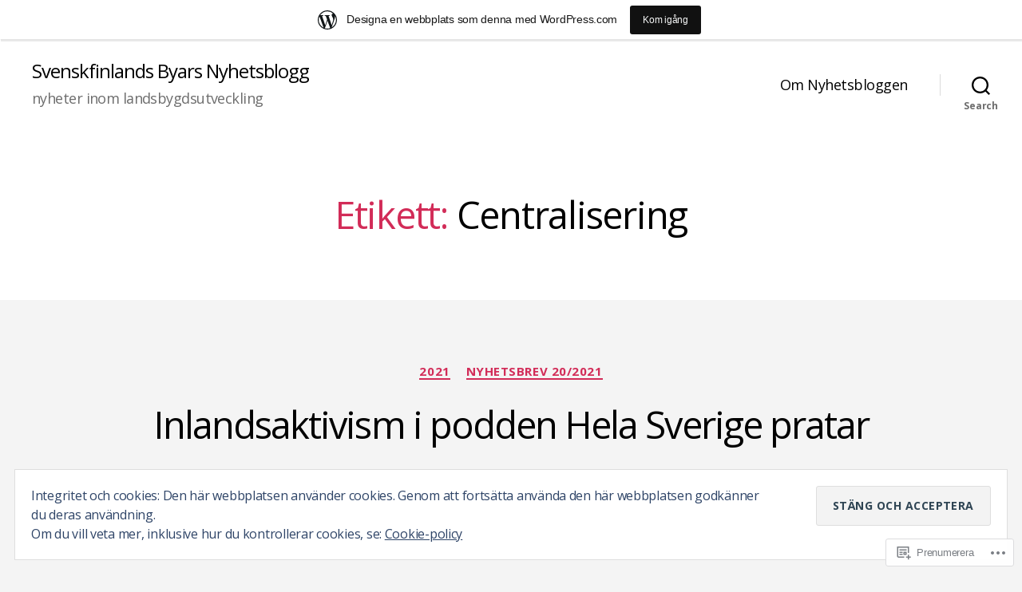

--- FILE ---
content_type: text/html; charset=UTF-8
request_url: https://byaservice.wordpress.com/tag/centralisering/
body_size: 41277
content:
<!DOCTYPE html>

<html class="no-js" lang="sv-SE">

	<head>

		<meta charset="UTF-8">
		<meta name="viewport" content="width=device-width, initial-scale=1.0">

		<link rel="profile" href="https://gmpg.org/xfn/11">

		<title>Centralisering &#8211; Svenskfinlands Byars Nyhetsblogg</title>
<script type="text/javascript">
  WebFontConfig = {"google":{"families":["Open+Sans:r:latin,latin-ext","Open+Sans:r,i,b,bi:latin,latin-ext"]},"api_url":"https:\/\/fonts-api.wp.com\/css"};
  (function() {
    var wf = document.createElement('script');
    wf.src = '/wp-content/plugins/custom-fonts/js/webfont.js';
    wf.type = 'text/javascript';
    wf.async = 'true';
    var s = document.getElementsByTagName('script')[0];
    s.parentNode.insertBefore(wf, s);
	})();
</script><style id="jetpack-custom-fonts-css">.wf-active html, .wf-active body{font-family:"Open Sans",sans-serif}.wf-active input, .wf-active textarea{font-family:"Open Sans",sans-serif}.wf-active .entry-content, .wf-active .entry-content p, .wf-active .entry-content ol, .wf-active .entry-content ul, .wf-active .entry-content dl, .wf-active .entry-content dt, .wf-active .entry-content cite{font-family:"Open Sans",sans-serif}.wf-active .entry-content .wp-block-jetpack-contact-form, .wf-active .entry-content .wp-block-jetpack-button button, .wf-active .widget_text p, .wf-active .widget_text ol, .wf-active .widget_text ul, .wf-active .widget_text dl, .wf-active .widget_text dt, .wf-active .widget-content .rssSummary{font-family:"Open Sans",sans-serif}.wf-active .faux-heading, .wf-active h1, .wf-active h2, .wf-active h3, .wf-active h4, .wf-active h5, .wf-active h6, .wf-active .entry-content h1, .wf-active .entry-content h2, .wf-active .entry-content h3, .wf-active .entry-content h4, .wf-active .entry-content h5, .wf-active .entry-content h6{font-family:"Open Sans",sans-serif;font-weight:400;font-style:normal}.wf-active .heading-size-1, .wf-active h1{font-size:4.68rem;font-weight:400;font-style:normal}.wf-active .heading-size-2, .wf-active h2{font-size:4.16rem;font-style:normal;font-weight:400}.wf-active .heading-size-3, .wf-active h3{font-size:3.64rem;font-style:normal;font-weight:400}.wf-active .heading-size-4, .wf-active h4{font-size:3.12rem;font-style:normal;font-weight:400}.wf-active .heading-size-5, .wf-active h5{font-size:2.73rem;font-style:normal;font-weight:400}.wf-active .heading-size-6, .wf-active h6{font-size:2.08rem;font-style:normal;font-weight:400}.wf-active .button, .wf-active .faux-button, .wf-active .wp-block-button__link, .wf-active .wp-block-file__button, .wf-active button{font-family:"Open Sans",sans-serif;font-style:normal;font-weight:400}</style>
<meta name='robots' content='max-image-preview:large' />
<link rel='dns-prefetch' href='//s0.wp.com' />
<link rel='dns-prefetch' href='//af.pubmine.com' />
<link rel="alternate" type="application/rss+xml" title="Svenskfinlands Byars Nyhetsblogg &raquo; flöde" href="https://byaservice.wordpress.com/feed/" />
<link rel="alternate" type="application/rss+xml" title="Svenskfinlands Byars Nyhetsblogg &raquo; kommentarsflöde" href="https://byaservice.wordpress.com/comments/feed/" />
<link rel="alternate" type="application/rss+xml" title="Svenskfinlands Byars Nyhetsblogg &raquo; Centralisering taggflöde" href="https://byaservice.wordpress.com/tag/centralisering/feed/" />
	<script type="text/javascript">
		/* <![CDATA[ */
		function addLoadEvent(func) {
			var oldonload = window.onload;
			if (typeof window.onload != 'function') {
				window.onload = func;
			} else {
				window.onload = function () {
					oldonload();
					func();
				}
			}
		}
		/* ]]> */
	</script>
	<link crossorigin='anonymous' rel='stylesheet' id='all-css-0-1' href='/_static/??-eJxljd0KwjAMhV/IGocy8UJ8lq6LJVualiVl7O03QWXi5fn7DszFhSyGYpCqK1wjicJMfURTwLqleSR07GcwTIW9oYLawngMqgfYATrO8YtIfhrRSKLr/ARb9df5G+/eB7Tiw/jWoFUg5b7ydkzyJCFDp2HKzB+9vHCPdG+ubdNeTrf2PKx2K1Fv&cssminify=yes' type='text/css' media='all' />
<style id='wp-emoji-styles-inline-css'>

	img.wp-smiley, img.emoji {
		display: inline !important;
		border: none !important;
		box-shadow: none !important;
		height: 1em !important;
		width: 1em !important;
		margin: 0 0.07em !important;
		vertical-align: -0.1em !important;
		background: none !important;
		padding: 0 !important;
	}
/*# sourceURL=wp-emoji-styles-inline-css */
</style>
<link crossorigin='anonymous' rel='stylesheet' id='all-css-2-1' href='/wp-content/plugins/gutenberg-core/v22.2.0/build/styles/block-library/style.css?m=1764855221i&cssminify=yes' type='text/css' media='all' />
<style id='wp-block-library-inline-css'>
.has-text-align-justify {
	text-align:justify;
}
.has-text-align-justify{text-align:justify;}

/*# sourceURL=wp-block-library-inline-css */
</style><style id='global-styles-inline-css'>
:root{--wp--preset--aspect-ratio--square: 1;--wp--preset--aspect-ratio--4-3: 4/3;--wp--preset--aspect-ratio--3-4: 3/4;--wp--preset--aspect-ratio--3-2: 3/2;--wp--preset--aspect-ratio--2-3: 2/3;--wp--preset--aspect-ratio--16-9: 16/9;--wp--preset--aspect-ratio--9-16: 9/16;--wp--preset--color--black: #000000;--wp--preset--color--cyan-bluish-gray: #abb8c3;--wp--preset--color--white: #ffffff;--wp--preset--color--pale-pink: #f78da7;--wp--preset--color--vivid-red: #cf2e2e;--wp--preset--color--luminous-vivid-orange: #ff6900;--wp--preset--color--luminous-vivid-amber: #fcb900;--wp--preset--color--light-green-cyan: #7bdcb5;--wp--preset--color--vivid-green-cyan: #00d084;--wp--preset--color--pale-cyan-blue: #8ed1fc;--wp--preset--color--vivid-cyan-blue: #0693e3;--wp--preset--color--vivid-purple: #9b51e0;--wp--preset--color--accent: #d22c58;--wp--preset--color--primary: #000000;--wp--preset--color--secondary: #686868;--wp--preset--color--subtle-background: #d3d3d3;--wp--preset--color--background: #f4f4f4;--wp--preset--gradient--vivid-cyan-blue-to-vivid-purple: linear-gradient(135deg,rgb(6,147,227) 0%,rgb(155,81,224) 100%);--wp--preset--gradient--light-green-cyan-to-vivid-green-cyan: linear-gradient(135deg,rgb(122,220,180) 0%,rgb(0,208,130) 100%);--wp--preset--gradient--luminous-vivid-amber-to-luminous-vivid-orange: linear-gradient(135deg,rgb(252,185,0) 0%,rgb(255,105,0) 100%);--wp--preset--gradient--luminous-vivid-orange-to-vivid-red: linear-gradient(135deg,rgb(255,105,0) 0%,rgb(207,46,46) 100%);--wp--preset--gradient--very-light-gray-to-cyan-bluish-gray: linear-gradient(135deg,rgb(238,238,238) 0%,rgb(169,184,195) 100%);--wp--preset--gradient--cool-to-warm-spectrum: linear-gradient(135deg,rgb(74,234,220) 0%,rgb(151,120,209) 20%,rgb(207,42,186) 40%,rgb(238,44,130) 60%,rgb(251,105,98) 80%,rgb(254,248,76) 100%);--wp--preset--gradient--blush-light-purple: linear-gradient(135deg,rgb(255,206,236) 0%,rgb(152,150,240) 100%);--wp--preset--gradient--blush-bordeaux: linear-gradient(135deg,rgb(254,205,165) 0%,rgb(254,45,45) 50%,rgb(107,0,62) 100%);--wp--preset--gradient--luminous-dusk: linear-gradient(135deg,rgb(255,203,112) 0%,rgb(199,81,192) 50%,rgb(65,88,208) 100%);--wp--preset--gradient--pale-ocean: linear-gradient(135deg,rgb(255,245,203) 0%,rgb(182,227,212) 50%,rgb(51,167,181) 100%);--wp--preset--gradient--electric-grass: linear-gradient(135deg,rgb(202,248,128) 0%,rgb(113,206,126) 100%);--wp--preset--gradient--midnight: linear-gradient(135deg,rgb(2,3,129) 0%,rgb(40,116,252) 100%);--wp--preset--font-size--small: 18px;--wp--preset--font-size--medium: 20px;--wp--preset--font-size--large: 26.25px;--wp--preset--font-size--x-large: 42px;--wp--preset--font-size--normal: 21px;--wp--preset--font-size--larger: 32px;--wp--preset--font-family--albert-sans: 'Albert Sans', sans-serif;--wp--preset--font-family--alegreya: Alegreya, serif;--wp--preset--font-family--arvo: Arvo, serif;--wp--preset--font-family--bodoni-moda: 'Bodoni Moda', serif;--wp--preset--font-family--bricolage-grotesque: 'Bricolage Grotesque', sans-serif;--wp--preset--font-family--cabin: Cabin, sans-serif;--wp--preset--font-family--chivo: Chivo, sans-serif;--wp--preset--font-family--commissioner: Commissioner, sans-serif;--wp--preset--font-family--cormorant: Cormorant, serif;--wp--preset--font-family--courier-prime: 'Courier Prime', monospace;--wp--preset--font-family--crimson-pro: 'Crimson Pro', serif;--wp--preset--font-family--dm-mono: 'DM Mono', monospace;--wp--preset--font-family--dm-sans: 'DM Sans', sans-serif;--wp--preset--font-family--dm-serif-display: 'DM Serif Display', serif;--wp--preset--font-family--domine: Domine, serif;--wp--preset--font-family--eb-garamond: 'EB Garamond', serif;--wp--preset--font-family--epilogue: Epilogue, sans-serif;--wp--preset--font-family--fahkwang: Fahkwang, sans-serif;--wp--preset--font-family--figtree: Figtree, sans-serif;--wp--preset--font-family--fira-sans: 'Fira Sans', sans-serif;--wp--preset--font-family--fjalla-one: 'Fjalla One', sans-serif;--wp--preset--font-family--fraunces: Fraunces, serif;--wp--preset--font-family--gabarito: Gabarito, system-ui;--wp--preset--font-family--ibm-plex-mono: 'IBM Plex Mono', monospace;--wp--preset--font-family--ibm-plex-sans: 'IBM Plex Sans', sans-serif;--wp--preset--font-family--ibarra-real-nova: 'Ibarra Real Nova', serif;--wp--preset--font-family--instrument-serif: 'Instrument Serif', serif;--wp--preset--font-family--inter: Inter, sans-serif;--wp--preset--font-family--josefin-sans: 'Josefin Sans', sans-serif;--wp--preset--font-family--jost: Jost, sans-serif;--wp--preset--font-family--libre-baskerville: 'Libre Baskerville', serif;--wp--preset--font-family--libre-franklin: 'Libre Franklin', sans-serif;--wp--preset--font-family--literata: Literata, serif;--wp--preset--font-family--lora: Lora, serif;--wp--preset--font-family--merriweather: Merriweather, serif;--wp--preset--font-family--montserrat: Montserrat, sans-serif;--wp--preset--font-family--newsreader: Newsreader, serif;--wp--preset--font-family--noto-sans-mono: 'Noto Sans Mono', sans-serif;--wp--preset--font-family--nunito: Nunito, sans-serif;--wp--preset--font-family--open-sans: 'Open Sans', sans-serif;--wp--preset--font-family--overpass: Overpass, sans-serif;--wp--preset--font-family--pt-serif: 'PT Serif', serif;--wp--preset--font-family--petrona: Petrona, serif;--wp--preset--font-family--piazzolla: Piazzolla, serif;--wp--preset--font-family--playfair-display: 'Playfair Display', serif;--wp--preset--font-family--plus-jakarta-sans: 'Plus Jakarta Sans', sans-serif;--wp--preset--font-family--poppins: Poppins, sans-serif;--wp--preset--font-family--raleway: Raleway, sans-serif;--wp--preset--font-family--roboto: Roboto, sans-serif;--wp--preset--font-family--roboto-slab: 'Roboto Slab', serif;--wp--preset--font-family--rubik: Rubik, sans-serif;--wp--preset--font-family--rufina: Rufina, serif;--wp--preset--font-family--sora: Sora, sans-serif;--wp--preset--font-family--source-sans-3: 'Source Sans 3', sans-serif;--wp--preset--font-family--source-serif-4: 'Source Serif 4', serif;--wp--preset--font-family--space-mono: 'Space Mono', monospace;--wp--preset--font-family--syne: Syne, sans-serif;--wp--preset--font-family--texturina: Texturina, serif;--wp--preset--font-family--urbanist: Urbanist, sans-serif;--wp--preset--font-family--work-sans: 'Work Sans', sans-serif;--wp--preset--spacing--20: 0.44rem;--wp--preset--spacing--30: 0.67rem;--wp--preset--spacing--40: 1rem;--wp--preset--spacing--50: 1.5rem;--wp--preset--spacing--60: 2.25rem;--wp--preset--spacing--70: 3.38rem;--wp--preset--spacing--80: 5.06rem;--wp--preset--shadow--natural: 6px 6px 9px rgba(0, 0, 0, 0.2);--wp--preset--shadow--deep: 12px 12px 50px rgba(0, 0, 0, 0.4);--wp--preset--shadow--sharp: 6px 6px 0px rgba(0, 0, 0, 0.2);--wp--preset--shadow--outlined: 6px 6px 0px -3px rgb(255, 255, 255), 6px 6px rgb(0, 0, 0);--wp--preset--shadow--crisp: 6px 6px 0px rgb(0, 0, 0);}:where(.is-layout-flex){gap: 0.5em;}:where(.is-layout-grid){gap: 0.5em;}body .is-layout-flex{display: flex;}.is-layout-flex{flex-wrap: wrap;align-items: center;}.is-layout-flex > :is(*, div){margin: 0;}body .is-layout-grid{display: grid;}.is-layout-grid > :is(*, div){margin: 0;}:where(.wp-block-columns.is-layout-flex){gap: 2em;}:where(.wp-block-columns.is-layout-grid){gap: 2em;}:where(.wp-block-post-template.is-layout-flex){gap: 1.25em;}:where(.wp-block-post-template.is-layout-grid){gap: 1.25em;}.has-black-color{color: var(--wp--preset--color--black) !important;}.has-cyan-bluish-gray-color{color: var(--wp--preset--color--cyan-bluish-gray) !important;}.has-white-color{color: var(--wp--preset--color--white) !important;}.has-pale-pink-color{color: var(--wp--preset--color--pale-pink) !important;}.has-vivid-red-color{color: var(--wp--preset--color--vivid-red) !important;}.has-luminous-vivid-orange-color{color: var(--wp--preset--color--luminous-vivid-orange) !important;}.has-luminous-vivid-amber-color{color: var(--wp--preset--color--luminous-vivid-amber) !important;}.has-light-green-cyan-color{color: var(--wp--preset--color--light-green-cyan) !important;}.has-vivid-green-cyan-color{color: var(--wp--preset--color--vivid-green-cyan) !important;}.has-pale-cyan-blue-color{color: var(--wp--preset--color--pale-cyan-blue) !important;}.has-vivid-cyan-blue-color{color: var(--wp--preset--color--vivid-cyan-blue) !important;}.has-vivid-purple-color{color: var(--wp--preset--color--vivid-purple) !important;}.has-black-background-color{background-color: var(--wp--preset--color--black) !important;}.has-cyan-bluish-gray-background-color{background-color: var(--wp--preset--color--cyan-bluish-gray) !important;}.has-white-background-color{background-color: var(--wp--preset--color--white) !important;}.has-pale-pink-background-color{background-color: var(--wp--preset--color--pale-pink) !important;}.has-vivid-red-background-color{background-color: var(--wp--preset--color--vivid-red) !important;}.has-luminous-vivid-orange-background-color{background-color: var(--wp--preset--color--luminous-vivid-orange) !important;}.has-luminous-vivid-amber-background-color{background-color: var(--wp--preset--color--luminous-vivid-amber) !important;}.has-light-green-cyan-background-color{background-color: var(--wp--preset--color--light-green-cyan) !important;}.has-vivid-green-cyan-background-color{background-color: var(--wp--preset--color--vivid-green-cyan) !important;}.has-pale-cyan-blue-background-color{background-color: var(--wp--preset--color--pale-cyan-blue) !important;}.has-vivid-cyan-blue-background-color{background-color: var(--wp--preset--color--vivid-cyan-blue) !important;}.has-vivid-purple-background-color{background-color: var(--wp--preset--color--vivid-purple) !important;}.has-black-border-color{border-color: var(--wp--preset--color--black) !important;}.has-cyan-bluish-gray-border-color{border-color: var(--wp--preset--color--cyan-bluish-gray) !important;}.has-white-border-color{border-color: var(--wp--preset--color--white) !important;}.has-pale-pink-border-color{border-color: var(--wp--preset--color--pale-pink) !important;}.has-vivid-red-border-color{border-color: var(--wp--preset--color--vivid-red) !important;}.has-luminous-vivid-orange-border-color{border-color: var(--wp--preset--color--luminous-vivid-orange) !important;}.has-luminous-vivid-amber-border-color{border-color: var(--wp--preset--color--luminous-vivid-amber) !important;}.has-light-green-cyan-border-color{border-color: var(--wp--preset--color--light-green-cyan) !important;}.has-vivid-green-cyan-border-color{border-color: var(--wp--preset--color--vivid-green-cyan) !important;}.has-pale-cyan-blue-border-color{border-color: var(--wp--preset--color--pale-cyan-blue) !important;}.has-vivid-cyan-blue-border-color{border-color: var(--wp--preset--color--vivid-cyan-blue) !important;}.has-vivid-purple-border-color{border-color: var(--wp--preset--color--vivid-purple) !important;}.has-vivid-cyan-blue-to-vivid-purple-gradient-background{background: var(--wp--preset--gradient--vivid-cyan-blue-to-vivid-purple) !important;}.has-light-green-cyan-to-vivid-green-cyan-gradient-background{background: var(--wp--preset--gradient--light-green-cyan-to-vivid-green-cyan) !important;}.has-luminous-vivid-amber-to-luminous-vivid-orange-gradient-background{background: var(--wp--preset--gradient--luminous-vivid-amber-to-luminous-vivid-orange) !important;}.has-luminous-vivid-orange-to-vivid-red-gradient-background{background: var(--wp--preset--gradient--luminous-vivid-orange-to-vivid-red) !important;}.has-very-light-gray-to-cyan-bluish-gray-gradient-background{background: var(--wp--preset--gradient--very-light-gray-to-cyan-bluish-gray) !important;}.has-cool-to-warm-spectrum-gradient-background{background: var(--wp--preset--gradient--cool-to-warm-spectrum) !important;}.has-blush-light-purple-gradient-background{background: var(--wp--preset--gradient--blush-light-purple) !important;}.has-blush-bordeaux-gradient-background{background: var(--wp--preset--gradient--blush-bordeaux) !important;}.has-luminous-dusk-gradient-background{background: var(--wp--preset--gradient--luminous-dusk) !important;}.has-pale-ocean-gradient-background{background: var(--wp--preset--gradient--pale-ocean) !important;}.has-electric-grass-gradient-background{background: var(--wp--preset--gradient--electric-grass) !important;}.has-midnight-gradient-background{background: var(--wp--preset--gradient--midnight) !important;}.has-small-font-size{font-size: var(--wp--preset--font-size--small) !important;}.has-medium-font-size{font-size: var(--wp--preset--font-size--medium) !important;}.has-large-font-size{font-size: var(--wp--preset--font-size--large) !important;}.has-x-large-font-size{font-size: var(--wp--preset--font-size--x-large) !important;}.has-albert-sans-font-family{font-family: var(--wp--preset--font-family--albert-sans) !important;}.has-alegreya-font-family{font-family: var(--wp--preset--font-family--alegreya) !important;}.has-arvo-font-family{font-family: var(--wp--preset--font-family--arvo) !important;}.has-bodoni-moda-font-family{font-family: var(--wp--preset--font-family--bodoni-moda) !important;}.has-bricolage-grotesque-font-family{font-family: var(--wp--preset--font-family--bricolage-grotesque) !important;}.has-cabin-font-family{font-family: var(--wp--preset--font-family--cabin) !important;}.has-chivo-font-family{font-family: var(--wp--preset--font-family--chivo) !important;}.has-commissioner-font-family{font-family: var(--wp--preset--font-family--commissioner) !important;}.has-cormorant-font-family{font-family: var(--wp--preset--font-family--cormorant) !important;}.has-courier-prime-font-family{font-family: var(--wp--preset--font-family--courier-prime) !important;}.has-crimson-pro-font-family{font-family: var(--wp--preset--font-family--crimson-pro) !important;}.has-dm-mono-font-family{font-family: var(--wp--preset--font-family--dm-mono) !important;}.has-dm-sans-font-family{font-family: var(--wp--preset--font-family--dm-sans) !important;}.has-dm-serif-display-font-family{font-family: var(--wp--preset--font-family--dm-serif-display) !important;}.has-domine-font-family{font-family: var(--wp--preset--font-family--domine) !important;}.has-eb-garamond-font-family{font-family: var(--wp--preset--font-family--eb-garamond) !important;}.has-epilogue-font-family{font-family: var(--wp--preset--font-family--epilogue) !important;}.has-fahkwang-font-family{font-family: var(--wp--preset--font-family--fahkwang) !important;}.has-figtree-font-family{font-family: var(--wp--preset--font-family--figtree) !important;}.has-fira-sans-font-family{font-family: var(--wp--preset--font-family--fira-sans) !important;}.has-fjalla-one-font-family{font-family: var(--wp--preset--font-family--fjalla-one) !important;}.has-fraunces-font-family{font-family: var(--wp--preset--font-family--fraunces) !important;}.has-gabarito-font-family{font-family: var(--wp--preset--font-family--gabarito) !important;}.has-ibm-plex-mono-font-family{font-family: var(--wp--preset--font-family--ibm-plex-mono) !important;}.has-ibm-plex-sans-font-family{font-family: var(--wp--preset--font-family--ibm-plex-sans) !important;}.has-ibarra-real-nova-font-family{font-family: var(--wp--preset--font-family--ibarra-real-nova) !important;}.has-instrument-serif-font-family{font-family: var(--wp--preset--font-family--instrument-serif) !important;}.has-inter-font-family{font-family: var(--wp--preset--font-family--inter) !important;}.has-josefin-sans-font-family{font-family: var(--wp--preset--font-family--josefin-sans) !important;}.has-jost-font-family{font-family: var(--wp--preset--font-family--jost) !important;}.has-libre-baskerville-font-family{font-family: var(--wp--preset--font-family--libre-baskerville) !important;}.has-libre-franklin-font-family{font-family: var(--wp--preset--font-family--libre-franklin) !important;}.has-literata-font-family{font-family: var(--wp--preset--font-family--literata) !important;}.has-lora-font-family{font-family: var(--wp--preset--font-family--lora) !important;}.has-merriweather-font-family{font-family: var(--wp--preset--font-family--merriweather) !important;}.has-montserrat-font-family{font-family: var(--wp--preset--font-family--montserrat) !important;}.has-newsreader-font-family{font-family: var(--wp--preset--font-family--newsreader) !important;}.has-noto-sans-mono-font-family{font-family: var(--wp--preset--font-family--noto-sans-mono) !important;}.has-nunito-font-family{font-family: var(--wp--preset--font-family--nunito) !important;}.has-open-sans-font-family{font-family: var(--wp--preset--font-family--open-sans) !important;}.has-overpass-font-family{font-family: var(--wp--preset--font-family--overpass) !important;}.has-pt-serif-font-family{font-family: var(--wp--preset--font-family--pt-serif) !important;}.has-petrona-font-family{font-family: var(--wp--preset--font-family--petrona) !important;}.has-piazzolla-font-family{font-family: var(--wp--preset--font-family--piazzolla) !important;}.has-playfair-display-font-family{font-family: var(--wp--preset--font-family--playfair-display) !important;}.has-plus-jakarta-sans-font-family{font-family: var(--wp--preset--font-family--plus-jakarta-sans) !important;}.has-poppins-font-family{font-family: var(--wp--preset--font-family--poppins) !important;}.has-raleway-font-family{font-family: var(--wp--preset--font-family--raleway) !important;}.has-roboto-font-family{font-family: var(--wp--preset--font-family--roboto) !important;}.has-roboto-slab-font-family{font-family: var(--wp--preset--font-family--roboto-slab) !important;}.has-rubik-font-family{font-family: var(--wp--preset--font-family--rubik) !important;}.has-rufina-font-family{font-family: var(--wp--preset--font-family--rufina) !important;}.has-sora-font-family{font-family: var(--wp--preset--font-family--sora) !important;}.has-source-sans-3-font-family{font-family: var(--wp--preset--font-family--source-sans-3) !important;}.has-source-serif-4-font-family{font-family: var(--wp--preset--font-family--source-serif-4) !important;}.has-space-mono-font-family{font-family: var(--wp--preset--font-family--space-mono) !important;}.has-syne-font-family{font-family: var(--wp--preset--font-family--syne) !important;}.has-texturina-font-family{font-family: var(--wp--preset--font-family--texturina) !important;}.has-urbanist-font-family{font-family: var(--wp--preset--font-family--urbanist) !important;}.has-work-sans-font-family{font-family: var(--wp--preset--font-family--work-sans) !important;}
/*# sourceURL=global-styles-inline-css */
</style>

<style id='classic-theme-styles-inline-css'>
/*! This file is auto-generated */
.wp-block-button__link{color:#fff;background-color:#32373c;border-radius:9999px;box-shadow:none;text-decoration:none;padding:calc(.667em + 2px) calc(1.333em + 2px);font-size:1.125em}.wp-block-file__button{background:#32373c;color:#fff;text-decoration:none}
/*# sourceURL=/wp-includes/css/classic-themes.min.css */
</style>
<link crossorigin='anonymous' rel='stylesheet' id='all-css-4-1' href='/_static/??-eJx9jtsOgjAQRH/I7QZQ5MX4LbSsWm2hYbcS/t4lJGri5WUeJudMBqcEbuiFesEU8tn3jG6wYXA3xtIUjSmAfUyBYKS72WLnWZ4EsMyBjGPe4NtQzPDaGkn7mFpZiEidbylQVOyfNiV1wNo0EjNoRp8jyEVF/vDWGlO2KJMW85r4/dwvumUm0cPMeFIUvOLjYh/jodjXu6ppyqq+PgD37HGv&cssminify=yes' type='text/css' media='all' />
<style id='twentytwenty-style-inline-css'>
.color-accent,.color-accent-hover:hover,.color-accent-hover:focus,:root .has-accent-color,.has-drop-cap:not(:focus):first-letter,.wp-block-button.is-style-outline,a { color: #d22c58; }blockquote,.border-color-accent,.border-color-accent-hover:hover,.border-color-accent-hover:focus { border-color: #d22c58; }button,.button,.faux-button,.wp-block-button__link,.wp-block-file .wp-block-file__button,input[type="button"],input[type="reset"],input[type="submit"],.bg-accent,.bg-accent-hover:hover,.bg-accent-hover:focus,:root .has-accent-background-color,.comment-reply-link { background-color: #d22c58; }.fill-children-accent,.fill-children-accent * { fill: #d22c58; }:root .has-background-color,button,.button,.faux-button,.wp-block-button__link,.wp-block-file__button,input[type="button"],input[type="reset"],input[type="submit"],.wp-block-button,.comment-reply-link,.has-background.has-primary-background-color:not(.has-text-color),.has-background.has-primary-background-color *:not(.has-text-color),.has-background.has-accent-background-color:not(.has-text-color),.has-background.has-accent-background-color *:not(.has-text-color) { color: #f4f4f4; }:root .has-background-background-color { background-color: #f4f4f4; }body,.entry-title a,:root .has-primary-color { color: #000000; }:root .has-primary-background-color { background-color: #000000; }cite,figcaption,.wp-caption-text,.post-meta,.entry-content .wp-block-archives li,.entry-content .wp-block-categories li,.entry-content .wp-block-latest-posts li,.wp-block-latest-comments__comment-date,.wp-block-latest-posts__post-date,.wp-block-embed figcaption,.wp-block-image figcaption,.wp-block-pullquote cite,.comment-metadata,.comment-respond .comment-notes,.comment-respond .logged-in-as,.pagination .dots,.entry-content hr:not(.has-background),hr.styled-separator,:root .has-secondary-color { color: #686868; }:root .has-secondary-background-color { background-color: #686868; }pre,fieldset,input,textarea,table,table *,hr { border-color: #d3d3d3; }caption,code,code,kbd,samp,.wp-block-table.is-style-stripes tbody tr:nth-child(odd),:root .has-subtle-background-background-color { background-color: #d3d3d3; }.wp-block-table.is-style-stripes { border-bottom-color: #d3d3d3; }.wp-block-latest-posts.is-grid li { border-top-color: #d3d3d3; }:root .has-subtle-background-color { color: #d3d3d3; }body:not(.overlay-header) .primary-menu > li > a,body:not(.overlay-header) .primary-menu > li > .icon,.modal-menu a,.footer-menu a, .footer-widgets a:where(:not(.wp-block-button__link)),#site-footer .wp-block-button.is-style-outline,.wp-block-pullquote:before,.singular:not(.overlay-header) .entry-header a,.archive-header a,.header-footer-group .color-accent,.header-footer-group .color-accent-hover:hover { color: #e22658; }.social-icons a,#site-footer button:not(.toggle),#site-footer .button,#site-footer .faux-button,#site-footer .wp-block-button__link,#site-footer .wp-block-file__button,#site-footer input[type="button"],#site-footer input[type="reset"],#site-footer input[type="submit"] { background-color: #e22658; }.social-icons a,body:not(.overlay-header) .primary-menu ul,.header-footer-group button,.header-footer-group .button,.header-footer-group .faux-button,.header-footer-group .wp-block-button:not(.is-style-outline) .wp-block-button__link,.header-footer-group .wp-block-file__button,.header-footer-group input[type="button"],.header-footer-group input[type="reset"],.header-footer-group input[type="submit"] { color: #ffffff; }#site-header,.footer-nav-widgets-wrapper,#site-footer,.menu-modal,.menu-modal-inner,.search-modal-inner,.archive-header,.singular .entry-header,.singular .featured-media:before,.wp-block-pullquote:before { background-color: #ffffff; }.header-footer-group,body:not(.overlay-header) #site-header .toggle,.menu-modal .toggle { color: #000000; }body:not(.overlay-header) .primary-menu ul { background-color: #000000; }body:not(.overlay-header) .primary-menu > li > ul:after { border-bottom-color: #000000; }body:not(.overlay-header) .primary-menu ul ul:after { border-left-color: #000000; }.site-description,body:not(.overlay-header) .toggle-inner .toggle-text,.widget .post-date,.widget .rss-date,.widget_archive li,.widget_categories li,.widget cite,.widget_pages li,.widget_meta li,.widget_nav_menu li,.powered-by-wordpress,.footer-credits .privacy-policy,.to-the-top,.singular .entry-header .post-meta,.singular:not(.overlay-header) .entry-header .post-meta a { color: #6d6d6d; }.header-footer-group pre,.header-footer-group fieldset,.header-footer-group input,.header-footer-group textarea,.header-footer-group table,.header-footer-group table *,.footer-nav-widgets-wrapper,#site-footer,.menu-modal nav *,.footer-widgets-outer-wrapper,.footer-top { border-color: #dbdbdb; }.header-footer-group table caption,body:not(.overlay-header) .header-inner .toggle-wrapper::before { background-color: #dbdbdb; }
/*# sourceURL=twentytwenty-style-inline-css */
</style>
<link crossorigin='anonymous' rel='stylesheet' id='print-css-5-1' href='/wp-content/themes/pub/twentytwenty/print.css?m=1732786075i&cssminify=yes' type='text/css' media='print' />
<link crossorigin='anonymous' rel='stylesheet' id='all-css-6-1' href='/_static/??-eJx9jt0KwjAMhV/IGtTN4YX4LF2NtTNtypIy9vbWn4sNwZtwDnzfITBl4zgpJoVYTKbiQxIYULN1j28HKQkiXwuhgN4xolFmEnAcs1XQqerz526dyAYWq29eIJd+xUFIDkRnQjPluvPjLb4ZsSf2NXqo1KL+kzyyIXZWA6dVMTeyYXypl3jede1h352OTTs8AfMNZMw=&cssminify=yes' type='text/css' media='all' />
<style id='jetpack-global-styles-frontend-style-inline-css'>
:root { --font-headings: unset; --font-base: unset; --font-headings-default: -apple-system,BlinkMacSystemFont,"Segoe UI",Roboto,Oxygen-Sans,Ubuntu,Cantarell,"Helvetica Neue",sans-serif; --font-base-default: -apple-system,BlinkMacSystemFont,"Segoe UI",Roboto,Oxygen-Sans,Ubuntu,Cantarell,"Helvetica Neue",sans-serif;}
/*# sourceURL=jetpack-global-styles-frontend-style-inline-css */
</style>
<link crossorigin='anonymous' rel='stylesheet' id='all-css-8-1' href='/wp-content/themes/h4/global.css?m=1420737423i&cssminify=yes' type='text/css' media='all' />
<script id="jetpack-mu-wpcom-settings-js-before">
var JETPACK_MU_WPCOM_SETTINGS = {"assetsUrl":"https://s0.wp.com/wp-content/mu-plugins/jetpack-mu-wpcom-plugin/sun/jetpack_vendor/automattic/jetpack-mu-wpcom/src/build/"};
//# sourceURL=jetpack-mu-wpcom-settings-js-before
</script>
<script crossorigin='anonymous' type='text/javascript'  src='/wp-content/js/rlt-proxy.js?m=1720530689i'></script>
<script id="rlt-proxy-js-after">
	rltInitialize( {"token":null,"iframeOrigins":["https:\/\/widgets.wp.com"]} );
//# sourceURL=rlt-proxy-js-after
</script>
<script crossorigin='anonymous' src="https://s0.wp.com/wp-content/themes/pub/twentytwenty/assets/js/index.js?m=1765388236i&amp;ver=3.0-wpcom" id="twentytwenty-js-js" defer data-wp-strategy="defer"></script>
<script id="wpcom-actionbar-placeholder-js-extra">
var actionbardata = {"siteID":"44778796","postID":"0","siteURL":"https://byaservice.wordpress.com","xhrURL":"https://byaservice.wordpress.com/wp-admin/admin-ajax.php","nonce":"f23bfaeb8e","isLoggedIn":"","statusMessage":"","subsEmailDefault":"instantly","proxyScriptUrl":"https://s0.wp.com/wp-content/js/wpcom-proxy-request.js?m=1513050504i&amp;ver=20211021","i18n":{"followedText":"Nya inl\u00e4gg fr\u00e5n denna webbplats kommer nu visas i din \u003Ca href=\"https://wordpress.com/reader\"\u003EL\u00e4sare\u003C/a\u003E","foldBar":"Minimera detta f\u00e4lt","unfoldBar":"Expandera detta f\u00e4lt","shortLinkCopied":"Kortl\u00e4nk kopierad till urklipp."}};
//# sourceURL=wpcom-actionbar-placeholder-js-extra
</script>
<script crossorigin='anonymous' type='text/javascript'  src='/wp-content/blog-plugins/wordads-classes/js/cmp/v2/cmp-non-gdpr.js?m=1707933448i'></script>
<link rel="EditURI" type="application/rsd+xml" title="RSD" href="https://byaservice.wordpress.com/xmlrpc.php?rsd" />
<meta name="generator" content="WordPress.com" />

<!-- Jetpack Open Graph Tags -->
<meta property="og:type" content="website" />
<meta property="og:title" content="Centralisering &#8211; Svenskfinlands Byars Nyhetsblogg" />
<meta property="og:url" content="https://byaservice.wordpress.com/tag/centralisering/" />
<meta property="og:site_name" content="Svenskfinlands Byars Nyhetsblogg" />
<meta property="og:image" content="https://s0.wp.com/i/blank.jpg?m=1383295312i" />
<meta property="og:image:width" content="200" />
<meta property="og:image:height" content="200" />
<meta property="og:image:alt" content="" />
<meta property="og:locale" content="sv_SE" />
<meta property="fb:app_id" content="249643311490" />

<!-- End Jetpack Open Graph Tags -->
<link rel="shortcut icon" type="image/x-icon" href="https://s0.wp.com/i/favicon.ico?m=1713425267i" sizes="16x16 24x24 32x32 48x48" />
<link rel="icon" type="image/x-icon" href="https://s0.wp.com/i/favicon.ico?m=1713425267i" sizes="16x16 24x24 32x32 48x48" />
<link rel="apple-touch-icon" href="https://s0.wp.com/i/webclip.png?m=1713868326i" />
<link rel='openid.server' href='https://byaservice.wordpress.com/?openidserver=1' />
<link rel='openid.delegate' href='https://byaservice.wordpress.com/' />
<link rel="search" type="application/opensearchdescription+xml" href="https://byaservice.wordpress.com/osd.xml" title="Svenskfinlands Byars Nyhetsblogg" />
<link rel="search" type="application/opensearchdescription+xml" href="https://s1.wp.com/opensearch.xml" title="WordPress.com" />
<meta name="theme-color" content="#f4f4f4" />
<script>
document.documentElement.className = document.documentElement.className.replace( 'no-js', 'js' );
//# sourceURL=twentytwenty_no_js_class
</script>
		<style type="text/css">
			.recentcomments a {
				display: inline !important;
				padding: 0 !important;
				margin: 0 !important;
			}

			table.recentcommentsavatartop img.avatar, table.recentcommentsavatarend img.avatar {
				border: 0px;
				margin: 0;
			}

			table.recentcommentsavatartop a, table.recentcommentsavatarend a {
				border: 0px !important;
				background-color: transparent !important;
			}

			td.recentcommentsavatarend, td.recentcommentsavatartop {
				padding: 0px 0px 1px 0px;
				margin: 0px;
			}

			td.recentcommentstextend {
				border: none !important;
				padding: 0px 0px 2px 10px;
			}

			.rtl td.recentcommentstextend {
				padding: 0px 10px 2px 0px;
			}

			td.recentcommentstexttop {
				border: none;
				padding: 0px 0px 0px 10px;
			}

			.rtl td.recentcommentstexttop {
				padding: 0px 10px 0px 0px;
			}
		</style>
		<meta name="description" content="Inlägg om Centralisering skrivna av Kenneth Sundman" />
<style id="custom-background-css">
body.custom-background { background-color: #f4f4f4; }
</style>
	<script>
var wa_client = {}; wa_client.cmd = []; wa_client.config = { 'blog_id': 44778796, 'blog_language': 'sv', 'is_wordads': false, 'hosting_type': 0, 'afp_account_id': null, 'afp_host_id': 5038568878849053, 'theme': 'pub/twentytwenty', '_': { 'title': 'Annons', 'privacy_settings': 'Integritetsinställningar' }, 'formats': [ 'belowpost', 'bottom_sticky', 'sidebar_sticky_right', 'sidebar', 'gutenberg_rectangle', 'gutenberg_leaderboard', 'gutenberg_mobile_leaderboard', 'gutenberg_skyscraper' ] };
</script>
		<script type="text/javascript">

			window.doNotSellCallback = function() {

				var linkElements = [
					'a[href="https://wordpress.com/?ref=footer_blog"]',
					'a[href="https://wordpress.com/?ref=footer_website"]',
					'a[href="https://wordpress.com/?ref=vertical_footer"]',
					'a[href^="https://wordpress.com/?ref=footer_segment_"]',
				].join(',');

				var dnsLink = document.createElement( 'a' );
				dnsLink.href = 'https://wordpress.com/sv/advertising-program-optout/';
				dnsLink.classList.add( 'do-not-sell-link' );
				dnsLink.rel = 'nofollow';
				dnsLink.style.marginLeft = '0.5em';
				dnsLink.textContent = 'Sälj eller dela inte min personliga information';

				var creditLinks = document.querySelectorAll( linkElements );

				if ( 0 === creditLinks.length ) {
					return false;
				}

				Array.prototype.forEach.call( creditLinks, function( el ) {
					el.insertAdjacentElement( 'afterend', dnsLink );
				});

				return true;
			};

		</script>
		<script type="text/javascript">
	window.google_analytics_uacct = "UA-52447-2";
</script>

<script type="text/javascript">
	var _gaq = _gaq || [];
	_gaq.push(['_setAccount', 'UA-52447-2']);
	_gaq.push(['_gat._anonymizeIp']);
	_gaq.push(['_setDomainName', 'wordpress.com']);
	_gaq.push(['_initData']);
	_gaq.push(['_trackPageview']);

	(function() {
		var ga = document.createElement('script'); ga.type = 'text/javascript'; ga.async = true;
		ga.src = ('https:' == document.location.protocol ? 'https://ssl' : 'http://www') + '.google-analytics.com/ga.js';
		(document.getElementsByTagName('head')[0] || document.getElementsByTagName('body')[0]).appendChild(ga);
	})();
</script>

	<link crossorigin='anonymous' rel='stylesheet' id='all-css-0-3' href='/_static/??-eJydzNEKwjAMheEXsoapc+xCfBSpWRjd0rQ0DWNvL8LmpYiX/+HwwZIdJqkkFaK5zDYGUZioZo/z1qAm8AiC8OSEs4IuIVM5ouoBfgZiGoxJAX1JpsSfzz786dXANLjRM1NZv9Xbv8db07XnU9dfL+30AlHOX2M=&cssminify=yes' type='text/css' media='all' />
</head>

	<body class="archive tag tag-centralisering tag-4598514 custom-background wp-embed-responsive wp-theme-pubtwentytwenty customizer-styles-applied enable-search-modal has-no-pagination showing-comments hide-avatars footer-top-visible jetpack-reblog-enabled has-marketing-bar has-marketing-bar-theme-twenty-twenty">

		<a class="skip-link screen-reader-text" href="#site-content">Skip to the content</a>
		<header id="site-header" class="header-footer-group">

			<div class="header-inner section-inner">

				<div class="header-titles-wrapper">

					
						<button class="toggle search-toggle mobile-search-toggle" data-toggle-target=".search-modal" data-toggle-body-class="showing-search-modal" data-set-focus=".search-modal .search-field" aria-expanded="false">
							<span class="toggle-inner">
								<span class="toggle-icon">
									<svg class="svg-icon" aria-hidden="true" role="img" focusable="false" xmlns="http://www.w3.org/2000/svg" width="23" height="23" viewBox="0 0 23 23"><path d="M38.710696,48.0601792 L43,52.3494831 L41.3494831,54 L37.0601792,49.710696 C35.2632422,51.1481185 32.9839107,52.0076499 30.5038249,52.0076499 C24.7027226,52.0076499 20,47.3049272 20,41.5038249 C20,35.7027226 24.7027226,31 30.5038249,31 C36.3049272,31 41.0076499,35.7027226 41.0076499,41.5038249 C41.0076499,43.9839107 40.1481185,46.2632422 38.710696,48.0601792 Z M36.3875844,47.1716785 C37.8030221,45.7026647 38.6734666,43.7048964 38.6734666,41.5038249 C38.6734666,36.9918565 35.0157934,33.3341833 30.5038249,33.3341833 C25.9918565,33.3341833 22.3341833,36.9918565 22.3341833,41.5038249 C22.3341833,46.0157934 25.9918565,49.6734666 30.5038249,49.6734666 C32.7048964,49.6734666 34.7026647,48.8030221 36.1716785,47.3875844 C36.2023931,47.347638 36.2360451,47.3092237 36.2726343,47.2726343 C36.3092237,47.2360451 36.347638,47.2023931 36.3875844,47.1716785 Z" transform="translate(-20 -31)" /></svg>								</span>
								<span class="toggle-text">Search</span>
							</span>
						</button><!-- .search-toggle -->

					
					<div class="header-titles">

						<div class="site-title faux-heading"><a href="https://byaservice.wordpress.com/" rel="home">Svenskfinlands Byars Nyhetsblogg</a></div><div class="site-description">nyheter inom landsbygdsutveckling</div><!-- .site-description -->
					</div><!-- .header-titles -->

					<button class="toggle nav-toggle mobile-nav-toggle" data-toggle-target=".menu-modal"  data-toggle-body-class="showing-menu-modal" aria-expanded="false" data-set-focus=".close-nav-toggle">
						<span class="toggle-inner">
							<span class="toggle-icon">
								<svg class="svg-icon" aria-hidden="true" role="img" focusable="false" xmlns="http://www.w3.org/2000/svg" width="26" height="7" viewBox="0 0 26 7"><path fill-rule="evenodd" d="M332.5,45 C330.567003,45 329,43.4329966 329,41.5 C329,39.5670034 330.567003,38 332.5,38 C334.432997,38 336,39.5670034 336,41.5 C336,43.4329966 334.432997,45 332.5,45 Z M342,45 C340.067003,45 338.5,43.4329966 338.5,41.5 C338.5,39.5670034 340.067003,38 342,38 C343.932997,38 345.5,39.5670034 345.5,41.5 C345.5,43.4329966 343.932997,45 342,45 Z M351.5,45 C349.567003,45 348,43.4329966 348,41.5 C348,39.5670034 349.567003,38 351.5,38 C353.432997,38 355,39.5670034 355,41.5 C355,43.4329966 353.432997,45 351.5,45 Z" transform="translate(-329 -38)" /></svg>							</span>
							<span class="toggle-text">Meny</span>
						</span>
					</button><!-- .nav-toggle -->

				</div><!-- .header-titles-wrapper -->

				<div class="header-navigation-wrapper">

					
							<nav class="primary-menu-wrapper" aria-label="Horizontal">

								<ul class="primary-menu reset-list-style">

								<li id="menu-item-10052" class="menu-item menu-item-type-post_type menu-item-object-page menu-item-10052"><a href="https://byaservice.wordpress.com/om/">Om Nyhetsbloggen</a></li>

								</ul>

							</nav><!-- .primary-menu-wrapper -->

						
						<div class="header-toggles hide-no-js">

						
							<div class="toggle-wrapper search-toggle-wrapper">

								<button class="toggle search-toggle desktop-search-toggle" data-toggle-target=".search-modal" data-toggle-body-class="showing-search-modal" data-set-focus=".search-modal .search-field" aria-expanded="false">
									<span class="toggle-inner">
										<svg class="svg-icon" aria-hidden="true" role="img" focusable="false" xmlns="http://www.w3.org/2000/svg" width="23" height="23" viewBox="0 0 23 23"><path d="M38.710696,48.0601792 L43,52.3494831 L41.3494831,54 L37.0601792,49.710696 C35.2632422,51.1481185 32.9839107,52.0076499 30.5038249,52.0076499 C24.7027226,52.0076499 20,47.3049272 20,41.5038249 C20,35.7027226 24.7027226,31 30.5038249,31 C36.3049272,31 41.0076499,35.7027226 41.0076499,41.5038249 C41.0076499,43.9839107 40.1481185,46.2632422 38.710696,48.0601792 Z M36.3875844,47.1716785 C37.8030221,45.7026647 38.6734666,43.7048964 38.6734666,41.5038249 C38.6734666,36.9918565 35.0157934,33.3341833 30.5038249,33.3341833 C25.9918565,33.3341833 22.3341833,36.9918565 22.3341833,41.5038249 C22.3341833,46.0157934 25.9918565,49.6734666 30.5038249,49.6734666 C32.7048964,49.6734666 34.7026647,48.8030221 36.1716785,47.3875844 C36.2023931,47.347638 36.2360451,47.3092237 36.2726343,47.2726343 C36.3092237,47.2360451 36.347638,47.2023931 36.3875844,47.1716785 Z" transform="translate(-20 -31)" /></svg>										<span class="toggle-text">Search</span>
									</span>
								</button><!-- .search-toggle -->

							</div>

							
						</div><!-- .header-toggles -->
						
				</div><!-- .header-navigation-wrapper -->

			</div><!-- .header-inner -->

			<div class="search-modal cover-modal header-footer-group" data-modal-target-string=".search-modal" role="dialog" aria-modal="true" aria-label="Sök">

	<div class="search-modal-inner modal-inner">

		<div class="section-inner">

			<form role="search" aria-label="Sök efter:" method="get" class="search-form" action="https://byaservice.wordpress.com/">
	<label for="search-form-1">
		<span class="screen-reader-text">
			Sök efter:		</span>
		<input type="search" id="search-form-1" class="search-field" placeholder="Sök …" value="" name="s" />
	</label>
	<input type="submit" class="search-submit" value="Sök" />
</form>

			<button class="toggle search-untoggle close-search-toggle fill-children-current-color" data-toggle-target=".search-modal" data-toggle-body-class="showing-search-modal" data-set-focus=".search-modal .search-field">
				<span class="screen-reader-text">
					Stäng sök				</span>
				<svg class="svg-icon" aria-hidden="true" role="img" focusable="false" xmlns="http://www.w3.org/2000/svg" width="16" height="16" viewBox="0 0 16 16"><polygon fill="" fill-rule="evenodd" points="6.852 7.649 .399 1.195 1.445 .149 7.899 6.602 14.352 .149 15.399 1.195 8.945 7.649 15.399 14.102 14.352 15.149 7.899 8.695 1.445 15.149 .399 14.102" /></svg>			</button><!-- .search-toggle -->

		</div><!-- .section-inner -->

	</div><!-- .search-modal-inner -->

</div><!-- .menu-modal -->

		</header><!-- #site-header -->

		
<div class="menu-modal cover-modal header-footer-group" data-modal-target-string=".menu-modal">

	<div class="menu-modal-inner modal-inner">

		<div class="menu-wrapper section-inner">

			<div class="menu-top">

				<button class="toggle close-nav-toggle fill-children-current-color" data-toggle-target=".menu-modal" data-toggle-body-class="showing-menu-modal" data-set-focus=".menu-modal">
					<span class="toggle-text">Stäng meny</span>
					<svg class="svg-icon" aria-hidden="true" role="img" focusable="false" xmlns="http://www.w3.org/2000/svg" width="16" height="16" viewBox="0 0 16 16"><polygon fill="" fill-rule="evenodd" points="6.852 7.649 .399 1.195 1.445 .149 7.899 6.602 14.352 .149 15.399 1.195 8.945 7.649 15.399 14.102 14.352 15.149 7.899 8.695 1.445 15.149 .399 14.102" /></svg>				</button><!-- .nav-toggle -->

				
					<nav class="mobile-menu" aria-label="Mobile">

						<ul class="modal-menu reset-list-style">

						<li class="menu-item menu-item-type-post_type menu-item-object-page menu-item-10052"><div class="ancestor-wrapper"><a href="https://byaservice.wordpress.com/om/">Om Nyhetsbloggen</a></div><!-- .ancestor-wrapper --></li>

						</ul>

					</nav>

					
			</div><!-- .menu-top -->

			<div class="menu-bottom">

				
			</div><!-- .menu-bottom -->

		</div><!-- .menu-wrapper -->

	</div><!-- .menu-modal-inner -->

</div><!-- .menu-modal -->

<main id="site-content">

	
		<header class="archive-header has-text-align-center header-footer-group">

			<div class="archive-header-inner section-inner medium">

									<h1 class="archive-title"><span class="color-accent">Etikett:</span> <span>Centralisering</span></h1>
				
				
			</div><!-- .archive-header-inner -->

		</header><!-- .archive-header -->

		
<article class="post-11608 post type-post status-publish format-standard hentry category-173981 category-nyhetsbrev-20-2021 tag-centralisering" id="post-11608">

	
<header class="entry-header has-text-align-center">

	<div class="entry-header-inner section-inner medium">

		
			<div class="entry-categories">
				<span class="screen-reader-text">
					Kategorier				</span>
				<div class="entry-categories-inner">
					<a href="https://byaservice.wordpress.com/category/2021/" rel="category tag">2021</a> <a href="https://byaservice.wordpress.com/category/2021/nyhetsbrev-20-2021/" rel="category tag">Nyhetsbrev 20/2021</a>				</div><!-- .entry-categories-inner -->
			</div><!-- .entry-categories -->

			<h2 class="entry-title heading-size-1"><a href="https://byaservice.wordpress.com/2021/12/07/inlandsaktivism-i-podden-hela-sverige-pratar/">Inlandsaktivism i podden Hela Sverige&nbsp;pratar</a></h2>
		<div class="post-meta-wrapper post-meta-single post-meta-single-top">

			<ul class="post-meta">

									<li class="post-author meta-wrapper">
						<span class="meta-icon">
							<span class="screen-reader-text">
								Post author							</span>
							<svg class="svg-icon" aria-hidden="true" role="img" focusable="false" xmlns="http://www.w3.org/2000/svg" width="18" height="20" viewBox="0 0 18 20"><path fill="" d="M18,19 C18,19.5522847 17.5522847,20 17,20 C16.4477153,20 16,19.5522847 16,19 L16,17 C16,15.3431458 14.6568542,14 13,14 L5,14 C3.34314575,14 2,15.3431458 2,17 L2,19 C2,19.5522847 1.55228475,20 1,20 C0.44771525,20 0,19.5522847 0,19 L0,17 C0,14.2385763 2.23857625,12 5,12 L13,12 C15.7614237,12 18,14.2385763 18,17 L18,19 Z M9,10 C6.23857625,10 4,7.76142375 4,5 C4,2.23857625 6.23857625,0 9,0 C11.7614237,0 14,2.23857625 14,5 C14,7.76142375 11.7614237,10 9,10 Z M9,8 C10.6568542,8 12,6.65685425 12,5 C12,3.34314575 10.6568542,2 9,2 C7.34314575,2 6,3.34314575 6,5 C6,6.65685425 7.34314575,8 9,8 Z" /></svg>						</span>
						<span class="meta-text">
							Av <a href="https://byaservice.wordpress.com/author/kennethsundman/">Kenneth Sundman</a>						</span>
					</li>
										<li class="post-date meta-wrapper">
						<span class="meta-icon">
							<span class="screen-reader-text">
								Post date							</span>
							<svg class="svg-icon" aria-hidden="true" role="img" focusable="false" xmlns="http://www.w3.org/2000/svg" width="18" height="19" viewBox="0 0 18 19"><path fill="" d="M4.60069444,4.09375 L3.25,4.09375 C2.47334957,4.09375 1.84375,4.72334957 1.84375,5.5 L1.84375,7.26736111 L16.15625,7.26736111 L16.15625,5.5 C16.15625,4.72334957 15.5266504,4.09375 14.75,4.09375 L13.3993056,4.09375 L13.3993056,4.55555556 C13.3993056,5.02154581 13.0215458,5.39930556 12.5555556,5.39930556 C12.0895653,5.39930556 11.7118056,5.02154581 11.7118056,4.55555556 L11.7118056,4.09375 L6.28819444,4.09375 L6.28819444,4.55555556 C6.28819444,5.02154581 5.9104347,5.39930556 5.44444444,5.39930556 C4.97845419,5.39930556 4.60069444,5.02154581 4.60069444,4.55555556 L4.60069444,4.09375 Z M6.28819444,2.40625 L11.7118056,2.40625 L11.7118056,1 C11.7118056,0.534009742 12.0895653,0.15625 12.5555556,0.15625 C13.0215458,0.15625 13.3993056,0.534009742 13.3993056,1 L13.3993056,2.40625 L14.75,2.40625 C16.4586309,2.40625 17.84375,3.79136906 17.84375,5.5 L17.84375,15.875 C17.84375,17.5836309 16.4586309,18.96875 14.75,18.96875 L3.25,18.96875 C1.54136906,18.96875 0.15625,17.5836309 0.15625,15.875 L0.15625,5.5 C0.15625,3.79136906 1.54136906,2.40625 3.25,2.40625 L4.60069444,2.40625 L4.60069444,1 C4.60069444,0.534009742 4.97845419,0.15625 5.44444444,0.15625 C5.9104347,0.15625 6.28819444,0.534009742 6.28819444,1 L6.28819444,2.40625 Z M1.84375,8.95486111 L1.84375,15.875 C1.84375,16.6516504 2.47334957,17.28125 3.25,17.28125 L14.75,17.28125 C15.5266504,17.28125 16.15625,16.6516504 16.15625,15.875 L16.15625,8.95486111 L1.84375,8.95486111 Z" /></svg>						</span>
						<span class="meta-text">
							<a href="https://byaservice.wordpress.com/2021/12/07/inlandsaktivism-i-podden-hela-sverige-pratar/">7.12.2021</a>
						</span>
					</li>
										<li class="post-comment-link meta-wrapper">
						<span class="meta-icon">
							<svg class="svg-icon" aria-hidden="true" role="img" focusable="false" xmlns="http://www.w3.org/2000/svg" width="19" height="19" viewBox="0 0 19 19"><path d="M9.43016863,13.2235931 C9.58624731,13.094699 9.7823475,13.0241935 9.98476849,13.0241935 L15.0564516,13.0241935 C15.8581553,13.0241935 16.5080645,12.3742843 16.5080645,11.5725806 L16.5080645,3.44354839 C16.5080645,2.64184472 15.8581553,1.99193548 15.0564516,1.99193548 L3.44354839,1.99193548 C2.64184472,1.99193548 1.99193548,2.64184472 1.99193548,3.44354839 L1.99193548,11.5725806 C1.99193548,12.3742843 2.64184472,13.0241935 3.44354839,13.0241935 L5.76612903,13.0241935 C6.24715123,13.0241935 6.63709677,13.4141391 6.63709677,13.8951613 L6.63709677,15.5301903 L9.43016863,13.2235931 Z M3.44354839,14.766129 C1.67980032,14.766129 0.25,13.3363287 0.25,11.5725806 L0.25,3.44354839 C0.25,1.67980032 1.67980032,0.25 3.44354839,0.25 L15.0564516,0.25 C16.8201997,0.25 18.25,1.67980032 18.25,3.44354839 L18.25,11.5725806 C18.25,13.3363287 16.8201997,14.766129 15.0564516,14.766129 L10.2979143,14.766129 L6.32072889,18.0506004 C5.75274472,18.5196577 4.89516129,18.1156602 4.89516129,17.3790323 L4.89516129,14.766129 L3.44354839,14.766129 Z" /></svg>						</span>
						<span class="meta-text">
							<a href="https://byaservice.wordpress.com/2021/12/07/inlandsaktivism-i-podden-hela-sverige-pratar/#respond">Inga kommentarer<span class="screen-reader-text"> till Inlandsaktivism i podden Hela Sverige&nbsp;pratar</span></a>						</span>
					</li>
					
			</ul><!-- .post-meta -->

		</div><!-- .post-meta-wrapper -->

		
	</div><!-- .entry-header-inner -->

</header><!-- .entry-header -->

	<div class="post-inner thin ">

		<div class="entry-content">

			<figure data-shortcode="caption" id="attachment_11610" aria-describedby="caption-attachment-11610" style="width: 2205px" class="wp-caption alignnone"><img data-attachment-id="11610" data-permalink="https://byaservice.wordpress.com/2021/12/07/inlandsaktivism-i-podden-hela-sverige-pratar/hssl-podden-hela-sverige-pratar-4-inlandsaktivism/" data-orig-file="https://byaservice.wordpress.com/wp-content/uploads/2021/12/hssl-podden-hela-sverige-pratar-4.-inlandsaktivism.png" data-orig-size="2205,1206" data-comments-opened="1" data-image-meta="{&quot;aperture&quot;:&quot;0&quot;,&quot;credit&quot;:&quot;&quot;,&quot;camera&quot;:&quot;&quot;,&quot;caption&quot;:&quot;&quot;,&quot;created_timestamp&quot;:&quot;0&quot;,&quot;copyright&quot;:&quot;&quot;,&quot;focal_length&quot;:&quot;0&quot;,&quot;iso&quot;:&quot;0&quot;,&quot;shutter_speed&quot;:&quot;0&quot;,&quot;title&quot;:&quot;&quot;,&quot;orientation&quot;:&quot;0&quot;}" data-image-title="HSSL &amp;#8211; podden Hela Sverige pratar #4. Inlandsaktivism" data-image-description="" data-image-caption="&lt;p&gt;Bildkälla: Hela Sverige ska leva&lt;/p&gt;
" data-medium-file="https://byaservice.wordpress.com/wp-content/uploads/2021/12/hssl-podden-hela-sverige-pratar-4.-inlandsaktivism.png?w=300" data-large-file="https://byaservice.wordpress.com/wp-content/uploads/2021/12/hssl-podden-hela-sverige-pratar-4.-inlandsaktivism.png?w=580" class="alignnone size-full wp-image-11610" src="https://byaservice.wordpress.com/wp-content/uploads/2021/12/hssl-podden-hela-sverige-pratar-4.-inlandsaktivism.png?w=580" alt="HSSL - podden Hela Sverige pratar #4. Inlandsaktivism"   srcset="https://byaservice.wordpress.com/wp-content/uploads/2021/12/hssl-podden-hela-sverige-pratar-4.-inlandsaktivism.png 2205w, https://byaservice.wordpress.com/wp-content/uploads/2021/12/hssl-podden-hela-sverige-pratar-4.-inlandsaktivism.png?w=150&amp;h=82 150w, https://byaservice.wordpress.com/wp-content/uploads/2021/12/hssl-podden-hela-sverige-pratar-4.-inlandsaktivism.png?w=300&amp;h=164 300w, https://byaservice.wordpress.com/wp-content/uploads/2021/12/hssl-podden-hela-sverige-pratar-4.-inlandsaktivism.png?w=768&amp;h=420 768w, https://byaservice.wordpress.com/wp-content/uploads/2021/12/hssl-podden-hela-sverige-pratar-4.-inlandsaktivism.png?w=1024&amp;h=560 1024w, https://byaservice.wordpress.com/wp-content/uploads/2021/12/hssl-podden-hela-sverige-pratar-4.-inlandsaktivism.png?w=1440&amp;h=788 1440w" sizes="(max-width: 2205px) 100vw, 2205px" /><figcaption id="caption-attachment-11610" class="wp-caption-text">Bildkälla: Hela Sverige ska leva</figcaption></figure>
<p>Podden Hela Sverige pratar åkte till Norsjö för att prata om och med inlandsaktivisterna. En rörelse som börjat på sociala medier som ett ifrågasättande av centralisering och olika orättvisa villkor, men också för den kärlek som finns till platsen som är deras hem. Man pratar kust och inland, centralisering, urban norm och värdering av platser.</p>
<p><em>Lyssna på inlandsaktivisterna på webbplatsen <a href="https://helasverige.se/index.php?id=875" target="_blank" rel="noopener">helasverige.se</a>.</em></p>

		</div><!-- .entry-content -->

	</div><!-- .post-inner -->

	<div class="section-inner">
		
		<div class="post-meta-wrapper post-meta-single post-meta-single-bottom">

			<ul class="post-meta">

									<li class="post-tags meta-wrapper">
						<span class="meta-icon">
							<span class="screen-reader-text">
								Etiketter							</span>
							<svg class="svg-icon" aria-hidden="true" role="img" focusable="false" xmlns="http://www.w3.org/2000/svg" width="18" height="18" viewBox="0 0 18 18"><path fill="" d="M15.4496399,8.42490555 L8.66109799,1.63636364 L1.63636364,1.63636364 L1.63636364,8.66081885 L8.42522727,15.44178 C8.57869221,15.5954158 8.78693789,15.6817418 9.00409091,15.6817418 C9.22124393,15.6817418 9.42948961,15.5954158 9.58327627,15.4414581 L15.4486339,9.57610048 C15.7651495,9.25692435 15.7649133,8.74206554 15.4496399,8.42490555 Z M16.6084423,10.7304545 L10.7406818,16.59822 C10.280287,17.0591273 9.65554997,17.3181054 9.00409091,17.3181054 C8.35263185,17.3181054 7.72789481,17.0591273 7.26815877,16.5988788 L0.239976954,9.57887876 C0.0863319284,9.4254126 0,9.21716044 0,9 L0,0.818181818 C0,0.366312477 0.366312477,0 0.818181818,0 L9,0 C9.21699531,0 9.42510306,0.0862010512 9.57854191,0.239639906 L16.6084423,7.26954545 C17.5601275,8.22691012 17.5601275,9.77308988 16.6084423,10.7304545 Z M5,6 C4.44771525,6 4,5.55228475 4,5 C4,4.44771525 4.44771525,4 5,4 C5.55228475,4 6,4.44771525 6,5 C6,5.55228475 5.55228475,6 5,6 Z" /></svg>						</span>
						<span class="meta-text">
							<a href="https://byaservice.wordpress.com/tag/centralisering/" rel="tag">Centralisering</a>						</span>
					</li>
					
			</ul><!-- .post-meta -->

		</div><!-- .post-meta-wrapper -->

		
	</div><!-- .section-inner -->

	
</article><!-- .post -->
<hr class="post-separator styled-separator is-style-wide section-inner" aria-hidden="true" />
<article class="post-11435 post type-post status-publish format-standard hentry category-173981 category-nyhetsbrev-18-2021 tag-centralisering tag-lokal-utveckling tag-platser tag-podcast tag-stad-och-land" id="post-11435">

	
<header class="entry-header has-text-align-center">

	<div class="entry-header-inner section-inner medium">

		
			<div class="entry-categories">
				<span class="screen-reader-text">
					Kategorier				</span>
				<div class="entry-categories-inner">
					<a href="https://byaservice.wordpress.com/category/2021/" rel="category tag">2021</a> <a href="https://byaservice.wordpress.com/category/2021/nyhetsbrev-18-2021/" rel="category tag">Nyhetsbrev 18/2021</a>				</div><!-- .entry-categories-inner -->
			</div><!-- .entry-categories -->

			<h2 class="entry-title heading-size-1"><a href="https://byaservice.wordpress.com/2021/10/13/hssl-lanserar-podden-hela-sverige-pratar/">HSSL lanserar podden Hela Sverige&nbsp;pratar</a></h2>
		<div class="post-meta-wrapper post-meta-single post-meta-single-top">

			<ul class="post-meta">

									<li class="post-author meta-wrapper">
						<span class="meta-icon">
							<span class="screen-reader-text">
								Post author							</span>
							<svg class="svg-icon" aria-hidden="true" role="img" focusable="false" xmlns="http://www.w3.org/2000/svg" width="18" height="20" viewBox="0 0 18 20"><path fill="" d="M18,19 C18,19.5522847 17.5522847,20 17,20 C16.4477153,20 16,19.5522847 16,19 L16,17 C16,15.3431458 14.6568542,14 13,14 L5,14 C3.34314575,14 2,15.3431458 2,17 L2,19 C2,19.5522847 1.55228475,20 1,20 C0.44771525,20 0,19.5522847 0,19 L0,17 C0,14.2385763 2.23857625,12 5,12 L13,12 C15.7614237,12 18,14.2385763 18,17 L18,19 Z M9,10 C6.23857625,10 4,7.76142375 4,5 C4,2.23857625 6.23857625,0 9,0 C11.7614237,0 14,2.23857625 14,5 C14,7.76142375 11.7614237,10 9,10 Z M9,8 C10.6568542,8 12,6.65685425 12,5 C12,3.34314575 10.6568542,2 9,2 C7.34314575,2 6,3.34314575 6,5 C6,6.65685425 7.34314575,8 9,8 Z" /></svg>						</span>
						<span class="meta-text">
							Av <a href="https://byaservice.wordpress.com/author/kennethsundman/">Kenneth Sundman</a>						</span>
					</li>
										<li class="post-date meta-wrapper">
						<span class="meta-icon">
							<span class="screen-reader-text">
								Post date							</span>
							<svg class="svg-icon" aria-hidden="true" role="img" focusable="false" xmlns="http://www.w3.org/2000/svg" width="18" height="19" viewBox="0 0 18 19"><path fill="" d="M4.60069444,4.09375 L3.25,4.09375 C2.47334957,4.09375 1.84375,4.72334957 1.84375,5.5 L1.84375,7.26736111 L16.15625,7.26736111 L16.15625,5.5 C16.15625,4.72334957 15.5266504,4.09375 14.75,4.09375 L13.3993056,4.09375 L13.3993056,4.55555556 C13.3993056,5.02154581 13.0215458,5.39930556 12.5555556,5.39930556 C12.0895653,5.39930556 11.7118056,5.02154581 11.7118056,4.55555556 L11.7118056,4.09375 L6.28819444,4.09375 L6.28819444,4.55555556 C6.28819444,5.02154581 5.9104347,5.39930556 5.44444444,5.39930556 C4.97845419,5.39930556 4.60069444,5.02154581 4.60069444,4.55555556 L4.60069444,4.09375 Z M6.28819444,2.40625 L11.7118056,2.40625 L11.7118056,1 C11.7118056,0.534009742 12.0895653,0.15625 12.5555556,0.15625 C13.0215458,0.15625 13.3993056,0.534009742 13.3993056,1 L13.3993056,2.40625 L14.75,2.40625 C16.4586309,2.40625 17.84375,3.79136906 17.84375,5.5 L17.84375,15.875 C17.84375,17.5836309 16.4586309,18.96875 14.75,18.96875 L3.25,18.96875 C1.54136906,18.96875 0.15625,17.5836309 0.15625,15.875 L0.15625,5.5 C0.15625,3.79136906 1.54136906,2.40625 3.25,2.40625 L4.60069444,2.40625 L4.60069444,1 C4.60069444,0.534009742 4.97845419,0.15625 5.44444444,0.15625 C5.9104347,0.15625 6.28819444,0.534009742 6.28819444,1 L6.28819444,2.40625 Z M1.84375,8.95486111 L1.84375,15.875 C1.84375,16.6516504 2.47334957,17.28125 3.25,17.28125 L14.75,17.28125 C15.5266504,17.28125 16.15625,16.6516504 16.15625,15.875 L16.15625,8.95486111 L1.84375,8.95486111 Z" /></svg>						</span>
						<span class="meta-text">
							<a href="https://byaservice.wordpress.com/2021/10/13/hssl-lanserar-podden-hela-sverige-pratar/">13.10.2021</a>
						</span>
					</li>
										<li class="post-comment-link meta-wrapper">
						<span class="meta-icon">
							<svg class="svg-icon" aria-hidden="true" role="img" focusable="false" xmlns="http://www.w3.org/2000/svg" width="19" height="19" viewBox="0 0 19 19"><path d="M9.43016863,13.2235931 C9.58624731,13.094699 9.7823475,13.0241935 9.98476849,13.0241935 L15.0564516,13.0241935 C15.8581553,13.0241935 16.5080645,12.3742843 16.5080645,11.5725806 L16.5080645,3.44354839 C16.5080645,2.64184472 15.8581553,1.99193548 15.0564516,1.99193548 L3.44354839,1.99193548 C2.64184472,1.99193548 1.99193548,2.64184472 1.99193548,3.44354839 L1.99193548,11.5725806 C1.99193548,12.3742843 2.64184472,13.0241935 3.44354839,13.0241935 L5.76612903,13.0241935 C6.24715123,13.0241935 6.63709677,13.4141391 6.63709677,13.8951613 L6.63709677,15.5301903 L9.43016863,13.2235931 Z M3.44354839,14.766129 C1.67980032,14.766129 0.25,13.3363287 0.25,11.5725806 L0.25,3.44354839 C0.25,1.67980032 1.67980032,0.25 3.44354839,0.25 L15.0564516,0.25 C16.8201997,0.25 18.25,1.67980032 18.25,3.44354839 L18.25,11.5725806 C18.25,13.3363287 16.8201997,14.766129 15.0564516,14.766129 L10.2979143,14.766129 L6.32072889,18.0506004 C5.75274472,18.5196577 4.89516129,18.1156602 4.89516129,17.3790323 L4.89516129,14.766129 L3.44354839,14.766129 Z" /></svg>						</span>
						<span class="meta-text">
							<a href="https://byaservice.wordpress.com/2021/10/13/hssl-lanserar-podden-hela-sverige-pratar/#respond">Inga kommentarer<span class="screen-reader-text"> till HSSL lanserar podden Hela Sverige&nbsp;pratar</span></a>						</span>
					</li>
					
			</ul><!-- .post-meta -->

		</div><!-- .post-meta-wrapper -->

		
	</div><!-- .entry-header-inner -->

</header><!-- .entry-header -->

	<div class="post-inner thin ">

		<div class="entry-content">

			<p><img data-attachment-id="11438" data-permalink="https://byaservice.wordpress.com/2021/10/13/hssl-lanserar-podden-hela-sverige-pratar/hssl-podden-hela-sverige-pratar/" data-orig-file="https://byaservice.wordpress.com/wp-content/uploads/2021/10/hssl-podden-hela-sverige-pratar.png" data-orig-size="1890,1890" data-comments-opened="1" data-image-meta="{&quot;aperture&quot;:&quot;0&quot;,&quot;credit&quot;:&quot;&quot;,&quot;camera&quot;:&quot;&quot;,&quot;caption&quot;:&quot;&quot;,&quot;created_timestamp&quot;:&quot;0&quot;,&quot;copyright&quot;:&quot;&quot;,&quot;focal_length&quot;:&quot;0&quot;,&quot;iso&quot;:&quot;0&quot;,&quot;shutter_speed&quot;:&quot;0&quot;,&quot;title&quot;:&quot;&quot;,&quot;orientation&quot;:&quot;0&quot;}" data-image-title="HSSL &amp;#8211; podden Hela Sverige pratar" data-image-description="" data-image-caption="" data-medium-file="https://byaservice.wordpress.com/wp-content/uploads/2021/10/hssl-podden-hela-sverige-pratar.png?w=300" data-large-file="https://byaservice.wordpress.com/wp-content/uploads/2021/10/hssl-podden-hela-sverige-pratar.png?w=580" class="alignnone size-full wp-image-11438" src="https://byaservice.wordpress.com/wp-content/uploads/2021/10/hssl-podden-hela-sverige-pratar.png?w=580" alt="HSSL - podden Hela Sverige pratar"   srcset="https://byaservice.wordpress.com/wp-content/uploads/2021/10/hssl-podden-hela-sverige-pratar.png 1890w, https://byaservice.wordpress.com/wp-content/uploads/2021/10/hssl-podden-hela-sverige-pratar.png?w=150&amp;h=150 150w, https://byaservice.wordpress.com/wp-content/uploads/2021/10/hssl-podden-hela-sverige-pratar.png?w=300&amp;h=300 300w, https://byaservice.wordpress.com/wp-content/uploads/2021/10/hssl-podden-hela-sverige-pratar.png?w=768&amp;h=768 768w, https://byaservice.wordpress.com/wp-content/uploads/2021/10/hssl-podden-hela-sverige-pratar.png?w=1024&amp;h=1024 1024w, https://byaservice.wordpress.com/wp-content/uploads/2021/10/hssl-podden-hela-sverige-pratar.png?w=1440&amp;h=1440 1440w" sizes="(max-width: 1890px) 100vw, 1890px" />Riksorganisationen Hela Sverige ska leva (HSSL) lanserar podden Hela Sverige pratar med ett första avsnitt fredagen den 15 oktober. Man kommer att ha gäster som pratar om olika ämnen som rör stad/land, plats, centralisering, lokal utveckling och engagemang, men också specifika eller aktuella frågor.</p>
<p><em>Uppgifterna med länk till trailern är från webbplatsen <a href="https://helasverige.se/nyheter/nyhet/visa/nu-lanserar-vi-podden-hela-sverige-pratar/" target="_blank" rel="noopener">helasverige.se</a>.</em></p>
<div id="atatags-370373-69735b11839df">
		<script type="text/javascript">
			__ATA = window.__ATA || {};
			__ATA.cmd = window.__ATA.cmd || [];
			__ATA.cmd.push(function() {
				__ATA.initVideoSlot('atatags-370373-69735b11839df', {
					sectionId: '370373',
					format: 'inread'
				});
			});
		</script>
	</div>
		</div><!-- .entry-content -->

	</div><!-- .post-inner -->

	<div class="section-inner">
		
		<div class="post-meta-wrapper post-meta-single post-meta-single-bottom">

			<ul class="post-meta">

									<li class="post-tags meta-wrapper">
						<span class="meta-icon">
							<span class="screen-reader-text">
								Etiketter							</span>
							<svg class="svg-icon" aria-hidden="true" role="img" focusable="false" xmlns="http://www.w3.org/2000/svg" width="18" height="18" viewBox="0 0 18 18"><path fill="" d="M15.4496399,8.42490555 L8.66109799,1.63636364 L1.63636364,1.63636364 L1.63636364,8.66081885 L8.42522727,15.44178 C8.57869221,15.5954158 8.78693789,15.6817418 9.00409091,15.6817418 C9.22124393,15.6817418 9.42948961,15.5954158 9.58327627,15.4414581 L15.4486339,9.57610048 C15.7651495,9.25692435 15.7649133,8.74206554 15.4496399,8.42490555 Z M16.6084423,10.7304545 L10.7406818,16.59822 C10.280287,17.0591273 9.65554997,17.3181054 9.00409091,17.3181054 C8.35263185,17.3181054 7.72789481,17.0591273 7.26815877,16.5988788 L0.239976954,9.57887876 C0.0863319284,9.4254126 0,9.21716044 0,9 L0,0.818181818 C0,0.366312477 0.366312477,0 0.818181818,0 L9,0 C9.21699531,0 9.42510306,0.0862010512 9.57854191,0.239639906 L16.6084423,7.26954545 C17.5601275,8.22691012 17.5601275,9.77308988 16.6084423,10.7304545 Z M5,6 C4.44771525,6 4,5.55228475 4,5 C4,4.44771525 4.44771525,4 5,4 C5.55228475,4 6,4.44771525 6,5 C6,5.55228475 5.55228475,6 5,6 Z" /></svg>						</span>
						<span class="meta-text">
							<a href="https://byaservice.wordpress.com/tag/centralisering/" rel="tag">Centralisering</a>, <a href="https://byaservice.wordpress.com/tag/lokal-utveckling/" rel="tag">Lokal utveckling</a>, <a href="https://byaservice.wordpress.com/tag/platser/" rel="tag">Platser</a>, <a href="https://byaservice.wordpress.com/tag/podcast/" rel="tag">Podcast</a>, <a href="https://byaservice.wordpress.com/tag/stad-och-land/" rel="tag">Stad och land</a>						</span>
					</li>
					
			</ul><!-- .post-meta -->

		</div><!-- .post-meta-wrapper -->

		
	</div><!-- .section-inner -->

	
</article><!-- .post -->
<hr class="post-separator styled-separator is-style-wide section-inner" aria-hidden="true" />
<article class="post-8438 post type-post status-publish format-standard hentry category-65608 category-nyhetsbrev-01-2020 tag-befolkningsutveckling tag-boende tag-centralisering tag-forskningsprojekt tag-innovation tag-landsbygd tag-landsbygdssakring tag-lokalsamhallet tag-service" id="post-8438">

	
<header class="entry-header has-text-align-center">

	<div class="entry-header-inner section-inner medium">

		
			<div class="entry-categories">
				<span class="screen-reader-text">
					Kategorier				</span>
				<div class="entry-categories-inner">
					<a href="https://byaservice.wordpress.com/category/2020/" rel="category tag">2020</a> <a href="https://byaservice.wordpress.com/category/2020/nyhetsbrev-01-2020/" rel="category tag">Nyhetsbrev 01/2020</a>				</div><!-- .entry-categories-inner -->
			</div><!-- .entry-categories -->

			<h2 class="entry-title heading-size-1"><a href="https://byaservice.wordpress.com/2020/01/13/centraliseringsreformer-och-landsbygden-narpes-och-bergo-ar-humlor-som-enligt-den-gangse-uppfattningen-inte-borde-kunna-flyga/">Centraliseringsreformer och landsbygden – &#8221;Närpes och Bergö är humlor som inte borde kunna&nbsp;flyga&#8221;</a></h2>
		<div class="post-meta-wrapper post-meta-single post-meta-single-top">

			<ul class="post-meta">

									<li class="post-author meta-wrapper">
						<span class="meta-icon">
							<span class="screen-reader-text">
								Post author							</span>
							<svg class="svg-icon" aria-hidden="true" role="img" focusable="false" xmlns="http://www.w3.org/2000/svg" width="18" height="20" viewBox="0 0 18 20"><path fill="" d="M18,19 C18,19.5522847 17.5522847,20 17,20 C16.4477153,20 16,19.5522847 16,19 L16,17 C16,15.3431458 14.6568542,14 13,14 L5,14 C3.34314575,14 2,15.3431458 2,17 L2,19 C2,19.5522847 1.55228475,20 1,20 C0.44771525,20 0,19.5522847 0,19 L0,17 C0,14.2385763 2.23857625,12 5,12 L13,12 C15.7614237,12 18,14.2385763 18,17 L18,19 Z M9,10 C6.23857625,10 4,7.76142375 4,5 C4,2.23857625 6.23857625,0 9,0 C11.7614237,0 14,2.23857625 14,5 C14,7.76142375 11.7614237,10 9,10 Z M9,8 C10.6568542,8 12,6.65685425 12,5 C12,3.34314575 10.6568542,2 9,2 C7.34314575,2 6,3.34314575 6,5 C6,6.65685425 7.34314575,8 9,8 Z" /></svg>						</span>
						<span class="meta-text">
							Av <a href="https://byaservice.wordpress.com/author/kennethsundman/">Kenneth Sundman</a>						</span>
					</li>
										<li class="post-date meta-wrapper">
						<span class="meta-icon">
							<span class="screen-reader-text">
								Post date							</span>
							<svg class="svg-icon" aria-hidden="true" role="img" focusable="false" xmlns="http://www.w3.org/2000/svg" width="18" height="19" viewBox="0 0 18 19"><path fill="" d="M4.60069444,4.09375 L3.25,4.09375 C2.47334957,4.09375 1.84375,4.72334957 1.84375,5.5 L1.84375,7.26736111 L16.15625,7.26736111 L16.15625,5.5 C16.15625,4.72334957 15.5266504,4.09375 14.75,4.09375 L13.3993056,4.09375 L13.3993056,4.55555556 C13.3993056,5.02154581 13.0215458,5.39930556 12.5555556,5.39930556 C12.0895653,5.39930556 11.7118056,5.02154581 11.7118056,4.55555556 L11.7118056,4.09375 L6.28819444,4.09375 L6.28819444,4.55555556 C6.28819444,5.02154581 5.9104347,5.39930556 5.44444444,5.39930556 C4.97845419,5.39930556 4.60069444,5.02154581 4.60069444,4.55555556 L4.60069444,4.09375 Z M6.28819444,2.40625 L11.7118056,2.40625 L11.7118056,1 C11.7118056,0.534009742 12.0895653,0.15625 12.5555556,0.15625 C13.0215458,0.15625 13.3993056,0.534009742 13.3993056,1 L13.3993056,2.40625 L14.75,2.40625 C16.4586309,2.40625 17.84375,3.79136906 17.84375,5.5 L17.84375,15.875 C17.84375,17.5836309 16.4586309,18.96875 14.75,18.96875 L3.25,18.96875 C1.54136906,18.96875 0.15625,17.5836309 0.15625,15.875 L0.15625,5.5 C0.15625,3.79136906 1.54136906,2.40625 3.25,2.40625 L4.60069444,2.40625 L4.60069444,1 C4.60069444,0.534009742 4.97845419,0.15625 5.44444444,0.15625 C5.9104347,0.15625 6.28819444,0.534009742 6.28819444,1 L6.28819444,2.40625 Z M1.84375,8.95486111 L1.84375,15.875 C1.84375,16.6516504 2.47334957,17.28125 3.25,17.28125 L14.75,17.28125 C15.5266504,17.28125 16.15625,16.6516504 16.15625,15.875 L16.15625,8.95486111 L1.84375,8.95486111 Z" /></svg>						</span>
						<span class="meta-text">
							<a href="https://byaservice.wordpress.com/2020/01/13/centraliseringsreformer-och-landsbygden-narpes-och-bergo-ar-humlor-som-enligt-den-gangse-uppfattningen-inte-borde-kunna-flyga/">13.1.2020</a>
						</span>
					</li>
										<li class="post-comment-link meta-wrapper">
						<span class="meta-icon">
							<svg class="svg-icon" aria-hidden="true" role="img" focusable="false" xmlns="http://www.w3.org/2000/svg" width="19" height="19" viewBox="0 0 19 19"><path d="M9.43016863,13.2235931 C9.58624731,13.094699 9.7823475,13.0241935 9.98476849,13.0241935 L15.0564516,13.0241935 C15.8581553,13.0241935 16.5080645,12.3742843 16.5080645,11.5725806 L16.5080645,3.44354839 C16.5080645,2.64184472 15.8581553,1.99193548 15.0564516,1.99193548 L3.44354839,1.99193548 C2.64184472,1.99193548 1.99193548,2.64184472 1.99193548,3.44354839 L1.99193548,11.5725806 C1.99193548,12.3742843 2.64184472,13.0241935 3.44354839,13.0241935 L5.76612903,13.0241935 C6.24715123,13.0241935 6.63709677,13.4141391 6.63709677,13.8951613 L6.63709677,15.5301903 L9.43016863,13.2235931 Z M3.44354839,14.766129 C1.67980032,14.766129 0.25,13.3363287 0.25,11.5725806 L0.25,3.44354839 C0.25,1.67980032 1.67980032,0.25 3.44354839,0.25 L15.0564516,0.25 C16.8201997,0.25 18.25,1.67980032 18.25,3.44354839 L18.25,11.5725806 C18.25,13.3363287 16.8201997,14.766129 15.0564516,14.766129 L10.2979143,14.766129 L6.32072889,18.0506004 C5.75274472,18.5196577 4.89516129,18.1156602 4.89516129,17.3790323 L4.89516129,14.766129 L3.44354839,14.766129 Z" /></svg>						</span>
						<span class="meta-text">
							<a href="https://byaservice.wordpress.com/2020/01/13/centraliseringsreformer-och-landsbygden-narpes-och-bergo-ar-humlor-som-enligt-den-gangse-uppfattningen-inte-borde-kunna-flyga/#respond">Inga kommentarer<span class="screen-reader-text"> till Centraliseringsreformer och landsbygden – &#8221;Närpes och Bergö är humlor som inte borde kunna&nbsp;flyga&#8221;</span></a>						</span>
					</li>
					
			</ul><!-- .post-meta -->

		</div><!-- .post-meta-wrapper -->

		
	</div><!-- .entry-header-inner -->

</header><!-- .entry-header -->

	<div class="post-inner thin ">

		<div class="entry-content">

			<p><a href="https://byaservice.wordpress.com/wp-content/uploads/2019/12/landsbygdssc3a4kring-rapport-och-verktygsboxar-december-2019.png" rel="attachment wp-att-8299"><img data-attachment-id="8299" data-permalink="https://byaservice.wordpress.com/2019/12/04/rapport-och-verktygsboxar-fran-aas-forskningsprojekt-landsbygdssakring-i-landskaps-och-vardreformen/landsbygdssakring-rapport-och-verktygsboxar-december-2019/" data-orig-file="https://byaservice.wordpress.com/wp-content/uploads/2019/12/landsbygdssc3a4kring-rapport-och-verktygsboxar-december-2019.png" data-orig-size="527,803" data-comments-opened="1" data-image-meta="{&quot;aperture&quot;:&quot;0&quot;,&quot;credit&quot;:&quot;&quot;,&quot;camera&quot;:&quot;&quot;,&quot;caption&quot;:&quot;&quot;,&quot;created_timestamp&quot;:&quot;0&quot;,&quot;copyright&quot;:&quot;&quot;,&quot;focal_length&quot;:&quot;0&quot;,&quot;iso&quot;:&quot;0&quot;,&quot;shutter_speed&quot;:&quot;0&quot;,&quot;title&quot;:&quot;&quot;,&quot;orientation&quot;:&quot;0&quot;}" data-image-title="Landsbygdssäkring &amp;#8211; rapport och verktygsboxar december 2019" data-image-description="" data-image-caption="" data-medium-file="https://byaservice.wordpress.com/wp-content/uploads/2019/12/landsbygdssc3a4kring-rapport-och-verktygsboxar-december-2019.png?w=197" data-large-file="https://byaservice.wordpress.com/wp-content/uploads/2019/12/landsbygdssc3a4kring-rapport-och-verktygsboxar-december-2019.png?w=527" class="alignleft wp-image-8299" src="https://byaservice.wordpress.com/wp-content/uploads/2019/12/landsbygdssc3a4kring-rapport-och-verktygsboxar-december-2019.png?w=215&#038;h=327" alt="" width="215" height="327" srcset="https://byaservice.wordpress.com/wp-content/uploads/2019/12/landsbygdssc3a4kring-rapport-och-verktygsboxar-december-2019.png?w=197 197w, https://byaservice.wordpress.com/wp-content/uploads/2019/12/landsbygdssc3a4kring-rapport-och-verktygsboxar-december-2019.png?w=215 215w, https://byaservice.wordpress.com/wp-content/uploads/2019/12/landsbygdssc3a4kring-rapport-och-verktygsboxar-december-2019.png?w=430 430w, https://byaservice.wordpress.com/wp-content/uploads/2019/12/landsbygdssc3a4kring-rapport-och-verktygsboxar-december-2019.png?w=98 98w" sizes="(max-width: 215px) 100vw, 215px" /></a>Bergö i Malax kommun har en ålderstigen befolkning på knappa 500 personer och är förbundet till fastlandet enbart genom en färja. Det här är förutsättningar som ger en förväntan på en minskande befolkning. Men antalet har hållits stabilt under årtionden och anmärkningsvärt är också att det finns mycket få lokala arbetsplatser: antalet arbetsplatser på ön är enbart 21 procent av antalet arbetande som bor på ön.</p>
<p>Det finns ingen brist på boplatser på fastlandet, men ändå väljer människor att bosätta sig ute på ön. Öborna byggde själva en fastighet för äldreboende där kommunen nu driver verksamheten med vårdplatser, som är billigare än det kommunala genomsnittet.</p>
<p>Närpes är en del av den tynande subregionen Sydösterbotten som har hundra kilometer till närmaste regioncentrum i alla riktningar. I motsatt till grannkommunerna har Närpes lyckats behålla sin befolkningsstorlek, inte minst genom ett näringsliv som möjliggjort en kompenserande inflyttning. </p>
<div class="read-more-button-wrap"><a href="https://byaservice.wordpress.com/2020/01/13/centraliseringsreformer-och-landsbygden-narpes-och-bergo-ar-humlor-som-enligt-den-gangse-uppfattningen-inte-borde-kunna-flyga/#more-8438" class="more-link"><span class="faux-button">Fortsätt läsa</span> <span class="screen-reader-text">&#8221;Centraliseringsreformer och landsbygden – &#8221;Närpes och Bergö är humlor som inte borde kunna&nbsp;flyga&#8221;&#8221;</span></a></div>

		</div><!-- .entry-content -->

	</div><!-- .post-inner -->

	<div class="section-inner">
		
		<div class="post-meta-wrapper post-meta-single post-meta-single-bottom">

			<ul class="post-meta">

									<li class="post-tags meta-wrapper">
						<span class="meta-icon">
							<span class="screen-reader-text">
								Etiketter							</span>
							<svg class="svg-icon" aria-hidden="true" role="img" focusable="false" xmlns="http://www.w3.org/2000/svg" width="18" height="18" viewBox="0 0 18 18"><path fill="" d="M15.4496399,8.42490555 L8.66109799,1.63636364 L1.63636364,1.63636364 L1.63636364,8.66081885 L8.42522727,15.44178 C8.57869221,15.5954158 8.78693789,15.6817418 9.00409091,15.6817418 C9.22124393,15.6817418 9.42948961,15.5954158 9.58327627,15.4414581 L15.4486339,9.57610048 C15.7651495,9.25692435 15.7649133,8.74206554 15.4496399,8.42490555 Z M16.6084423,10.7304545 L10.7406818,16.59822 C10.280287,17.0591273 9.65554997,17.3181054 9.00409091,17.3181054 C8.35263185,17.3181054 7.72789481,17.0591273 7.26815877,16.5988788 L0.239976954,9.57887876 C0.0863319284,9.4254126 0,9.21716044 0,9 L0,0.818181818 C0,0.366312477 0.366312477,0 0.818181818,0 L9,0 C9.21699531,0 9.42510306,0.0862010512 9.57854191,0.239639906 L16.6084423,7.26954545 C17.5601275,8.22691012 17.5601275,9.77308988 16.6084423,10.7304545 Z M5,6 C4.44771525,6 4,5.55228475 4,5 C4,4.44771525 4.44771525,4 5,4 C5.55228475,4 6,4.44771525 6,5 C6,5.55228475 5.55228475,6 5,6 Z" /></svg>						</span>
						<span class="meta-text">
							<a href="https://byaservice.wordpress.com/tag/befolkningsutveckling/" rel="tag">Befolkningsutveckling</a>, <a href="https://byaservice.wordpress.com/tag/boende/" rel="tag">Boende</a>, <a href="https://byaservice.wordpress.com/tag/centralisering/" rel="tag">Centralisering</a>, <a href="https://byaservice.wordpress.com/tag/forskningsprojekt/" rel="tag">Forskningsprojekt</a>, <a href="https://byaservice.wordpress.com/tag/innovation/" rel="tag">Innovation</a>, <a href="https://byaservice.wordpress.com/tag/landsbygd/" rel="tag">Landsbygd</a>, <a href="https://byaservice.wordpress.com/tag/landsbygdssakring/" rel="tag">Landsbygdssäkring</a>, <a href="https://byaservice.wordpress.com/tag/lokalsamhallet/" rel="tag">Lokalsamhället</a>, <a href="https://byaservice.wordpress.com/tag/service/" rel="tag">Service</a>						</span>
					</li>
					
			</ul><!-- .post-meta -->

		</div><!-- .post-meta-wrapper -->

		
	</div><!-- .section-inner -->

	
</article><!-- .post -->
<hr class="post-separator styled-separator is-style-wide section-inner" aria-hidden="true" />
<article class="post-8149 post type-post status-publish format-standard hentry category-3301499 category-nyhetsbrev-17-2019 tag-befolkningsutveckling tag-boende tag-centralisering tag-forskningsprojekt tag-gemenskap tag-glesbygd tag-innovation tag-jobb tag-karnlandsbygd tag-kommunsammanslagning tag-landsbygdssakring tag-landskapsreformen tag-naturen tag-pendlingsomrade tag-service tag-skargard tag-social-och-halsovardsreformen" id="post-8149">

	
<header class="entry-header has-text-align-center">

	<div class="entry-header-inner section-inner medium">

		
			<div class="entry-categories">
				<span class="screen-reader-text">
					Kategorier				</span>
				<div class="entry-categories-inner">
					<a href="https://byaservice.wordpress.com/category/aldre-nyhetsbrev/2019/" rel="category tag">2019</a> <a href="https://byaservice.wordpress.com/category/aldre-nyhetsbrev/2019/nyhetsbrev-17-2019/" rel="category tag">Nyhetsbrev 17/2019</a>				</div><!-- .entry-categories-inner -->
			</div><!-- .entry-categories -->

			<h2 class="entry-title heading-size-1"><a href="https://byaservice.wordpress.com/2019/10/29/vad-far-manniskor-att-stanna-pa-landsbygden-tre-fallstudier-fran-osterbotten/">Vad får människor att stanna på landsbygden? – tre fallstudier från&nbsp;Österbotten</a></h2>
		<div class="post-meta-wrapper post-meta-single post-meta-single-top">

			<ul class="post-meta">

									<li class="post-author meta-wrapper">
						<span class="meta-icon">
							<span class="screen-reader-text">
								Post author							</span>
							<svg class="svg-icon" aria-hidden="true" role="img" focusable="false" xmlns="http://www.w3.org/2000/svg" width="18" height="20" viewBox="0 0 18 20"><path fill="" d="M18,19 C18,19.5522847 17.5522847,20 17,20 C16.4477153,20 16,19.5522847 16,19 L16,17 C16,15.3431458 14.6568542,14 13,14 L5,14 C3.34314575,14 2,15.3431458 2,17 L2,19 C2,19.5522847 1.55228475,20 1,20 C0.44771525,20 0,19.5522847 0,19 L0,17 C0,14.2385763 2.23857625,12 5,12 L13,12 C15.7614237,12 18,14.2385763 18,17 L18,19 Z M9,10 C6.23857625,10 4,7.76142375 4,5 C4,2.23857625 6.23857625,0 9,0 C11.7614237,0 14,2.23857625 14,5 C14,7.76142375 11.7614237,10 9,10 Z M9,8 C10.6568542,8 12,6.65685425 12,5 C12,3.34314575 10.6568542,2 9,2 C7.34314575,2 6,3.34314575 6,5 C6,6.65685425 7.34314575,8 9,8 Z" /></svg>						</span>
						<span class="meta-text">
							Av <a href="https://byaservice.wordpress.com/author/kennethsundman/">Kenneth Sundman</a>						</span>
					</li>
										<li class="post-date meta-wrapper">
						<span class="meta-icon">
							<span class="screen-reader-text">
								Post date							</span>
							<svg class="svg-icon" aria-hidden="true" role="img" focusable="false" xmlns="http://www.w3.org/2000/svg" width="18" height="19" viewBox="0 0 18 19"><path fill="" d="M4.60069444,4.09375 L3.25,4.09375 C2.47334957,4.09375 1.84375,4.72334957 1.84375,5.5 L1.84375,7.26736111 L16.15625,7.26736111 L16.15625,5.5 C16.15625,4.72334957 15.5266504,4.09375 14.75,4.09375 L13.3993056,4.09375 L13.3993056,4.55555556 C13.3993056,5.02154581 13.0215458,5.39930556 12.5555556,5.39930556 C12.0895653,5.39930556 11.7118056,5.02154581 11.7118056,4.55555556 L11.7118056,4.09375 L6.28819444,4.09375 L6.28819444,4.55555556 C6.28819444,5.02154581 5.9104347,5.39930556 5.44444444,5.39930556 C4.97845419,5.39930556 4.60069444,5.02154581 4.60069444,4.55555556 L4.60069444,4.09375 Z M6.28819444,2.40625 L11.7118056,2.40625 L11.7118056,1 C11.7118056,0.534009742 12.0895653,0.15625 12.5555556,0.15625 C13.0215458,0.15625 13.3993056,0.534009742 13.3993056,1 L13.3993056,2.40625 L14.75,2.40625 C16.4586309,2.40625 17.84375,3.79136906 17.84375,5.5 L17.84375,15.875 C17.84375,17.5836309 16.4586309,18.96875 14.75,18.96875 L3.25,18.96875 C1.54136906,18.96875 0.15625,17.5836309 0.15625,15.875 L0.15625,5.5 C0.15625,3.79136906 1.54136906,2.40625 3.25,2.40625 L4.60069444,2.40625 L4.60069444,1 C4.60069444,0.534009742 4.97845419,0.15625 5.44444444,0.15625 C5.9104347,0.15625 6.28819444,0.534009742 6.28819444,1 L6.28819444,2.40625 Z M1.84375,8.95486111 L1.84375,15.875 C1.84375,16.6516504 2.47334957,17.28125 3.25,17.28125 L14.75,17.28125 C15.5266504,17.28125 16.15625,16.6516504 16.15625,15.875 L16.15625,8.95486111 L1.84375,8.95486111 Z" /></svg>						</span>
						<span class="meta-text">
							<a href="https://byaservice.wordpress.com/2019/10/29/vad-far-manniskor-att-stanna-pa-landsbygden-tre-fallstudier-fran-osterbotten/">29.10.2019</a>
						</span>
					</li>
										<li class="post-comment-link meta-wrapper">
						<span class="meta-icon">
							<svg class="svg-icon" aria-hidden="true" role="img" focusable="false" xmlns="http://www.w3.org/2000/svg" width="19" height="19" viewBox="0 0 19 19"><path d="M9.43016863,13.2235931 C9.58624731,13.094699 9.7823475,13.0241935 9.98476849,13.0241935 L15.0564516,13.0241935 C15.8581553,13.0241935 16.5080645,12.3742843 16.5080645,11.5725806 L16.5080645,3.44354839 C16.5080645,2.64184472 15.8581553,1.99193548 15.0564516,1.99193548 L3.44354839,1.99193548 C2.64184472,1.99193548 1.99193548,2.64184472 1.99193548,3.44354839 L1.99193548,11.5725806 C1.99193548,12.3742843 2.64184472,13.0241935 3.44354839,13.0241935 L5.76612903,13.0241935 C6.24715123,13.0241935 6.63709677,13.4141391 6.63709677,13.8951613 L6.63709677,15.5301903 L9.43016863,13.2235931 Z M3.44354839,14.766129 C1.67980032,14.766129 0.25,13.3363287 0.25,11.5725806 L0.25,3.44354839 C0.25,1.67980032 1.67980032,0.25 3.44354839,0.25 L15.0564516,0.25 C16.8201997,0.25 18.25,1.67980032 18.25,3.44354839 L18.25,11.5725806 C18.25,13.3363287 16.8201997,14.766129 15.0564516,14.766129 L10.2979143,14.766129 L6.32072889,18.0506004 C5.75274472,18.5196577 4.89516129,18.1156602 4.89516129,17.3790323 L4.89516129,14.766129 L3.44354839,14.766129 Z" /></svg>						</span>
						<span class="meta-text">
							<a href="https://byaservice.wordpress.com/2019/10/29/vad-far-manniskor-att-stanna-pa-landsbygden-tre-fallstudier-fran-osterbotten/#comments">2 kommentarer<span class="screen-reader-text"> till Vad får människor att stanna på landsbygden? – tre fallstudier från&nbsp;Österbotten</span></a>						</span>
					</li>
					
			</ul><!-- .post-meta -->

		</div><!-- .post-meta-wrapper -->

		
	</div><!-- .entry-header-inner -->

</header><!-- .entry-header -->

	<div class="post-inner thin ">

		<div class="entry-content">

			<figure data-shortcode="caption" id="attachment_8037" aria-describedby="caption-attachment-8037" style="width: 328px" class="wp-caption alignleft"><a href="https://byaservice.wordpress.com/wp-content/uploads/2019/10/slutseminarium-fc3b6r-forskningsprojektet-landsbygdssc3a4kring-i-landskaps-och-vc3a5rdreformen-28.10.2019.pdf-bild.png" rel="attachment wp-att-8037"><img data-attachment-id="8037" data-permalink="https://byaservice.wordpress.com/2019/10/01/centraliseringsreformer-och-landsbygden-forskningsprojekt-om-landsbygdssakring-haller-slutseminarium-i-vasa/slutseminarium-for-forskningsprojektet-landsbygdssakring-i-landskaps-och-vardreformen-28-10-2019-pdf-bild/" data-orig-file="https://byaservice.wordpress.com/wp-content/uploads/2019/10/slutseminarium-fc3b6r-forskningsprojektet-landsbygdssc3a4kring-i-landskaps-och-vc3a5rdreformen-28.10.2019.pdf-bild.png" data-orig-size="2492,1695" data-comments-opened="1" data-image-meta="{&quot;aperture&quot;:&quot;0&quot;,&quot;credit&quot;:&quot;&quot;,&quot;camera&quot;:&quot;&quot;,&quot;caption&quot;:&quot;&quot;,&quot;created_timestamp&quot;:&quot;0&quot;,&quot;copyright&quot;:&quot;&quot;,&quot;focal_length&quot;:&quot;0&quot;,&quot;iso&quot;:&quot;0&quot;,&quot;shutter_speed&quot;:&quot;0&quot;,&quot;title&quot;:&quot;&quot;,&quot;orientation&quot;:&quot;0&quot;}" data-image-title="Slutseminarium för forskningsprojektet Landsbygdssäkring i landskaps- och vårdreformen 28.10.2019.pdf bild" data-image-description="" data-image-caption="" data-medium-file="https://byaservice.wordpress.com/wp-content/uploads/2019/10/slutseminarium-fc3b6r-forskningsprojektet-landsbygdssc3a4kring-i-landskaps-och-vc3a5rdreformen-28.10.2019.pdf-bild.png?w=300" data-large-file="https://byaservice.wordpress.com/wp-content/uploads/2019/10/slutseminarium-fc3b6r-forskningsprojektet-landsbygdssc3a4kring-i-landskaps-och-vc3a5rdreformen-28.10.2019.pdf-bild.png?w=580" loading="lazy" class="wp-image-8037" src="https://byaservice.wordpress.com/wp-content/uploads/2019/10/slutseminarium-fc3b6r-forskningsprojektet-landsbygdssc3a4kring-i-landskaps-och-vc3a5rdreformen-28.10.2019.pdf-bild.png?w=328&#038;h=223" alt="" width="328" height="223" srcset="https://byaservice.wordpress.com/wp-content/uploads/2019/10/slutseminarium-fc3b6r-forskningsprojektet-landsbygdssc3a4kring-i-landskaps-och-vc3a5rdreformen-28.10.2019.pdf-bild.png?w=300 300w, https://byaservice.wordpress.com/wp-content/uploads/2019/10/slutseminarium-fc3b6r-forskningsprojektet-landsbygdssc3a4kring-i-landskaps-och-vc3a5rdreformen-28.10.2019.pdf-bild.png?w=328 328w, https://byaservice.wordpress.com/wp-content/uploads/2019/10/slutseminarium-fc3b6r-forskningsprojektet-landsbygdssc3a4kring-i-landskaps-och-vc3a5rdreformen-28.10.2019.pdf-bild.png?w=656 656w, https://byaservice.wordpress.com/wp-content/uploads/2019/10/slutseminarium-fc3b6r-forskningsprojektet-landsbygdssc3a4kring-i-landskaps-och-vc3a5rdreformen-28.10.2019.pdf-bild.png?w=150 150w" sizes="(max-width: 328px) 100vw, 328px" /></a><figcaption id="caption-attachment-8037" class="wp-caption-text">Flygbild över en del av Sundom by – stadsdel i Vasa</figcaption></figure>
<p>Åbo Akademis forskningsprojekt <em>Landsbygdssäkring i landskaps- och vårdreformen</em> höll slutseminarium på Bock´s Corner Brewery i Vasa den 28 oktober. I studien har forskaren Kenneth Nordberg bl.a. frågat invånarna på tre orter i Österbotten, Bergö, Maxmo och Sideby, vad som får dem att stanna på landsbygden.</p>
<p>Bergö, som ligger i skärgården och klassificeras som skärgård, har inte så många lokala arbetsplatser, 21 % år 2016, eftersom 79 % jobbar på fastlandet och pendlar. De invånare som Nordberg intervjuade lyfte dock fram två saker som fått dem att stanna – naturen och sammanhållningen inom byn. Befolkningsutvecklingen har även så gott som varit oförändrad under perioden 2013-2017. </p>
<div class="read-more-button-wrap"><a href="https://byaservice.wordpress.com/2019/10/29/vad-far-manniskor-att-stanna-pa-landsbygden-tre-fallstudier-fran-osterbotten/#more-8149" class="more-link"><span class="faux-button">Fortsätt läsa</span> <span class="screen-reader-text">&#8221;Vad får människor att stanna på landsbygden? – tre fallstudier från&nbsp;Österbotten&#8221;</span></a></div>

		</div><!-- .entry-content -->

	</div><!-- .post-inner -->

	<div class="section-inner">
		
		<div class="post-meta-wrapper post-meta-single post-meta-single-bottom">

			<ul class="post-meta">

									<li class="post-tags meta-wrapper">
						<span class="meta-icon">
							<span class="screen-reader-text">
								Etiketter							</span>
							<svg class="svg-icon" aria-hidden="true" role="img" focusable="false" xmlns="http://www.w3.org/2000/svg" width="18" height="18" viewBox="0 0 18 18"><path fill="" d="M15.4496399,8.42490555 L8.66109799,1.63636364 L1.63636364,1.63636364 L1.63636364,8.66081885 L8.42522727,15.44178 C8.57869221,15.5954158 8.78693789,15.6817418 9.00409091,15.6817418 C9.22124393,15.6817418 9.42948961,15.5954158 9.58327627,15.4414581 L15.4486339,9.57610048 C15.7651495,9.25692435 15.7649133,8.74206554 15.4496399,8.42490555 Z M16.6084423,10.7304545 L10.7406818,16.59822 C10.280287,17.0591273 9.65554997,17.3181054 9.00409091,17.3181054 C8.35263185,17.3181054 7.72789481,17.0591273 7.26815877,16.5988788 L0.239976954,9.57887876 C0.0863319284,9.4254126 0,9.21716044 0,9 L0,0.818181818 C0,0.366312477 0.366312477,0 0.818181818,0 L9,0 C9.21699531,0 9.42510306,0.0862010512 9.57854191,0.239639906 L16.6084423,7.26954545 C17.5601275,8.22691012 17.5601275,9.77308988 16.6084423,10.7304545 Z M5,6 C4.44771525,6 4,5.55228475 4,5 C4,4.44771525 4.44771525,4 5,4 C5.55228475,4 6,4.44771525 6,5 C6,5.55228475 5.55228475,6 5,6 Z" /></svg>						</span>
						<span class="meta-text">
							<a href="https://byaservice.wordpress.com/tag/befolkningsutveckling/" rel="tag">Befolkningsutveckling</a>, <a href="https://byaservice.wordpress.com/tag/boende/" rel="tag">Boende</a>, <a href="https://byaservice.wordpress.com/tag/centralisering/" rel="tag">Centralisering</a>, <a href="https://byaservice.wordpress.com/tag/forskningsprojekt/" rel="tag">Forskningsprojekt</a>, <a href="https://byaservice.wordpress.com/tag/gemenskap/" rel="tag">Gemenskap</a>, <a href="https://byaservice.wordpress.com/tag/glesbygd/" rel="tag">Glesbygd</a>, <a href="https://byaservice.wordpress.com/tag/innovation/" rel="tag">Innovation</a>, <a href="https://byaservice.wordpress.com/tag/jobb/" rel="tag">Jobb</a>, <a href="https://byaservice.wordpress.com/tag/karnlandsbygd/" rel="tag">Kärnlandsbygd</a>, <a href="https://byaservice.wordpress.com/tag/kommunsammanslagning/" rel="tag">Kommunsammanslagning</a>, <a href="https://byaservice.wordpress.com/tag/landsbygdssakring/" rel="tag">Landsbygdssäkring</a>, <a href="https://byaservice.wordpress.com/tag/landskapsreformen/" rel="tag">Landskapsreformen</a>, <a href="https://byaservice.wordpress.com/tag/naturen/" rel="tag">Naturen</a>, <a href="https://byaservice.wordpress.com/tag/pendlingsomrade/" rel="tag">Pendlingsområde</a>, <a href="https://byaservice.wordpress.com/tag/service/" rel="tag">Service</a>, <a href="https://byaservice.wordpress.com/tag/skargard/" rel="tag">Skärgård</a>, <a href="https://byaservice.wordpress.com/tag/social-och-halsovardsreformen/" rel="tag">Social- och hälsovårdsreformen</a>						</span>
					</li>
					
			</ul><!-- .post-meta -->

		</div><!-- .post-meta-wrapper -->

		
	</div><!-- .section-inner -->

	
</article><!-- .post -->
<hr class="post-separator styled-separator is-style-wide section-inner" aria-hidden="true" />
<article class="post-8092 post type-post status-publish format-standard hentry category-3301499 category-nyhetsbrev-17-2019 tag-centralisering tag-forskningsprojekt tag-hallbar-utveckling tag-landsbygd tag-landsbygdssakring tag-landskapsreformen tag-lokal tag-social-och-halsovardsreformen tag-urban" id="post-8092">

	
<header class="entry-header has-text-align-center">

	<div class="entry-header-inner section-inner medium">

		
			<div class="entry-categories">
				<span class="screen-reader-text">
					Kategorier				</span>
				<div class="entry-categories-inner">
					<a href="https://byaservice.wordpress.com/category/aldre-nyhetsbrev/2019/" rel="category tag">2019</a> <a href="https://byaservice.wordpress.com/category/aldre-nyhetsbrev/2019/nyhetsbrev-17-2019/" rel="category tag">Nyhetsbrev 17/2019</a>				</div><!-- .entry-categories-inner -->
			</div><!-- .entry-categories -->

			<h2 class="entry-title heading-size-1"><a href="https://byaservice.wordpress.com/2019/10/16/se-pa-landsbygdssakringen-nerifran/">Se på landsbygdssäkringen nerifrån</a></h2>
		<div class="post-meta-wrapper post-meta-single post-meta-single-top">

			<ul class="post-meta">

									<li class="post-author meta-wrapper">
						<span class="meta-icon">
							<span class="screen-reader-text">
								Post author							</span>
							<svg class="svg-icon" aria-hidden="true" role="img" focusable="false" xmlns="http://www.w3.org/2000/svg" width="18" height="20" viewBox="0 0 18 20"><path fill="" d="M18,19 C18,19.5522847 17.5522847,20 17,20 C16.4477153,20 16,19.5522847 16,19 L16,17 C16,15.3431458 14.6568542,14 13,14 L5,14 C3.34314575,14 2,15.3431458 2,17 L2,19 C2,19.5522847 1.55228475,20 1,20 C0.44771525,20 0,19.5522847 0,19 L0,17 C0,14.2385763 2.23857625,12 5,12 L13,12 C15.7614237,12 18,14.2385763 18,17 L18,19 Z M9,10 C6.23857625,10 4,7.76142375 4,5 C4,2.23857625 6.23857625,0 9,0 C11.7614237,0 14,2.23857625 14,5 C14,7.76142375 11.7614237,10 9,10 Z M9,8 C10.6568542,8 12,6.65685425 12,5 C12,3.34314575 10.6568542,2 9,2 C7.34314575,2 6,3.34314575 6,5 C6,6.65685425 7.34314575,8 9,8 Z" /></svg>						</span>
						<span class="meta-text">
							Av <a href="https://byaservice.wordpress.com/author/kennethsundman/">Kenneth Sundman</a>						</span>
					</li>
										<li class="post-date meta-wrapper">
						<span class="meta-icon">
							<span class="screen-reader-text">
								Post date							</span>
							<svg class="svg-icon" aria-hidden="true" role="img" focusable="false" xmlns="http://www.w3.org/2000/svg" width="18" height="19" viewBox="0 0 18 19"><path fill="" d="M4.60069444,4.09375 L3.25,4.09375 C2.47334957,4.09375 1.84375,4.72334957 1.84375,5.5 L1.84375,7.26736111 L16.15625,7.26736111 L16.15625,5.5 C16.15625,4.72334957 15.5266504,4.09375 14.75,4.09375 L13.3993056,4.09375 L13.3993056,4.55555556 C13.3993056,5.02154581 13.0215458,5.39930556 12.5555556,5.39930556 C12.0895653,5.39930556 11.7118056,5.02154581 11.7118056,4.55555556 L11.7118056,4.09375 L6.28819444,4.09375 L6.28819444,4.55555556 C6.28819444,5.02154581 5.9104347,5.39930556 5.44444444,5.39930556 C4.97845419,5.39930556 4.60069444,5.02154581 4.60069444,4.55555556 L4.60069444,4.09375 Z M6.28819444,2.40625 L11.7118056,2.40625 L11.7118056,1 C11.7118056,0.534009742 12.0895653,0.15625 12.5555556,0.15625 C13.0215458,0.15625 13.3993056,0.534009742 13.3993056,1 L13.3993056,2.40625 L14.75,2.40625 C16.4586309,2.40625 17.84375,3.79136906 17.84375,5.5 L17.84375,15.875 C17.84375,17.5836309 16.4586309,18.96875 14.75,18.96875 L3.25,18.96875 C1.54136906,18.96875 0.15625,17.5836309 0.15625,15.875 L0.15625,5.5 C0.15625,3.79136906 1.54136906,2.40625 3.25,2.40625 L4.60069444,2.40625 L4.60069444,1 C4.60069444,0.534009742 4.97845419,0.15625 5.44444444,0.15625 C5.9104347,0.15625 6.28819444,0.534009742 6.28819444,1 L6.28819444,2.40625 Z M1.84375,8.95486111 L1.84375,15.875 C1.84375,16.6516504 2.47334957,17.28125 3.25,17.28125 L14.75,17.28125 C15.5266504,17.28125 16.15625,16.6516504 16.15625,15.875 L16.15625,8.95486111 L1.84375,8.95486111 Z" /></svg>						</span>
						<span class="meta-text">
							<a href="https://byaservice.wordpress.com/2019/10/16/se-pa-landsbygdssakringen-nerifran/">16.10.2019</a>
						</span>
					</li>
										<li class="post-comment-link meta-wrapper">
						<span class="meta-icon">
							<svg class="svg-icon" aria-hidden="true" role="img" focusable="false" xmlns="http://www.w3.org/2000/svg" width="19" height="19" viewBox="0 0 19 19"><path d="M9.43016863,13.2235931 C9.58624731,13.094699 9.7823475,13.0241935 9.98476849,13.0241935 L15.0564516,13.0241935 C15.8581553,13.0241935 16.5080645,12.3742843 16.5080645,11.5725806 L16.5080645,3.44354839 C16.5080645,2.64184472 15.8581553,1.99193548 15.0564516,1.99193548 L3.44354839,1.99193548 C2.64184472,1.99193548 1.99193548,2.64184472 1.99193548,3.44354839 L1.99193548,11.5725806 C1.99193548,12.3742843 2.64184472,13.0241935 3.44354839,13.0241935 L5.76612903,13.0241935 C6.24715123,13.0241935 6.63709677,13.4141391 6.63709677,13.8951613 L6.63709677,15.5301903 L9.43016863,13.2235931 Z M3.44354839,14.766129 C1.67980032,14.766129 0.25,13.3363287 0.25,11.5725806 L0.25,3.44354839 C0.25,1.67980032 1.67980032,0.25 3.44354839,0.25 L15.0564516,0.25 C16.8201997,0.25 18.25,1.67980032 18.25,3.44354839 L18.25,11.5725806 C18.25,13.3363287 16.8201997,14.766129 15.0564516,14.766129 L10.2979143,14.766129 L6.32072889,18.0506004 C5.75274472,18.5196577 4.89516129,18.1156602 4.89516129,17.3790323 L4.89516129,14.766129 L3.44354839,14.766129 Z" /></svg>						</span>
						<span class="meta-text">
							<a href="https://byaservice.wordpress.com/2019/10/16/se-pa-landsbygdssakringen-nerifran/#respond">Inga kommentarer<span class="screen-reader-text"> till Se på landsbygdssäkringen nerifrån</span></a>						</span>
					</li>
					
			</ul><!-- .post-meta -->

		</div><!-- .post-meta-wrapper -->

		
	</div><!-- .entry-header-inner -->

</header><!-- .entry-header -->

	<div class="post-inner thin ">

		<div class="entry-content">

			<figure data-shortcode="caption" id="attachment_8037" aria-describedby="caption-attachment-8037" style="width: 294px" class="wp-caption alignleft"><a href="https://byaservice.wordpress.com/wp-content/uploads/2019/10/slutseminarium-fc3b6r-forskningsprojektet-landsbygdssc3a4kring-i-landskaps-och-vc3a5rdreformen-28.10.2019.pdf-bild.png" rel="attachment wp-att-8037"><img data-attachment-id="8037" data-permalink="https://byaservice.wordpress.com/2019/10/01/centraliseringsreformer-och-landsbygden-forskningsprojekt-om-landsbygdssakring-haller-slutseminarium-i-vasa/slutseminarium-for-forskningsprojektet-landsbygdssakring-i-landskaps-och-vardreformen-28-10-2019-pdf-bild/" data-orig-file="https://byaservice.wordpress.com/wp-content/uploads/2019/10/slutseminarium-fc3b6r-forskningsprojektet-landsbygdssc3a4kring-i-landskaps-och-vc3a5rdreformen-28.10.2019.pdf-bild.png" data-orig-size="2492,1695" data-comments-opened="1" data-image-meta="{&quot;aperture&quot;:&quot;0&quot;,&quot;credit&quot;:&quot;&quot;,&quot;camera&quot;:&quot;&quot;,&quot;caption&quot;:&quot;&quot;,&quot;created_timestamp&quot;:&quot;0&quot;,&quot;copyright&quot;:&quot;&quot;,&quot;focal_length&quot;:&quot;0&quot;,&quot;iso&quot;:&quot;0&quot;,&quot;shutter_speed&quot;:&quot;0&quot;,&quot;title&quot;:&quot;&quot;,&quot;orientation&quot;:&quot;0&quot;}" data-image-title="Slutseminarium för forskningsprojektet Landsbygdssäkring i landskaps- och vårdreformen 28.10.2019.pdf bild" data-image-description="" data-image-caption="" data-medium-file="https://byaservice.wordpress.com/wp-content/uploads/2019/10/slutseminarium-fc3b6r-forskningsprojektet-landsbygdssc3a4kring-i-landskaps-och-vc3a5rdreformen-28.10.2019.pdf-bild.png?w=300" data-large-file="https://byaservice.wordpress.com/wp-content/uploads/2019/10/slutseminarium-fc3b6r-forskningsprojektet-landsbygdssc3a4kring-i-landskaps-och-vc3a5rdreformen-28.10.2019.pdf-bild.png?w=580" loading="lazy" class="wp-image-8037" src="https://byaservice.wordpress.com/wp-content/uploads/2019/10/slutseminarium-fc3b6r-forskningsprojektet-landsbygdssc3a4kring-i-landskaps-och-vc3a5rdreformen-28.10.2019.pdf-bild.png?w=294&#038;h=200" alt="" width="294" height="200" srcset="https://byaservice.wordpress.com/wp-content/uploads/2019/10/slutseminarium-fc3b6r-forskningsprojektet-landsbygdssc3a4kring-i-landskaps-och-vc3a5rdreformen-28.10.2019.pdf-bild.png?w=300 300w, https://byaservice.wordpress.com/wp-content/uploads/2019/10/slutseminarium-fc3b6r-forskningsprojektet-landsbygdssc3a4kring-i-landskaps-och-vc3a5rdreformen-28.10.2019.pdf-bild.png?w=294 294w, https://byaservice.wordpress.com/wp-content/uploads/2019/10/slutseminarium-fc3b6r-forskningsprojektet-landsbygdssc3a4kring-i-landskaps-och-vc3a5rdreformen-28.10.2019.pdf-bild.png?w=588 588w, https://byaservice.wordpress.com/wp-content/uploads/2019/10/slutseminarium-fc3b6r-forskningsprojektet-landsbygdssc3a4kring-i-landskaps-och-vc3a5rdreformen-28.10.2019.pdf-bild.png?w=150 150w" sizes="(max-width: 294px) 100vw, 294px" /></a><figcaption id="caption-attachment-8037" class="wp-caption-text">Flygbild över en del av Sundom by &#8211; stadsdel i Vasa</figcaption></figure>
<p>Landsbygdssäkringen, alltså att bedöma och hantera konsekvenser av reformer för landsbygden, har styrts uppifrån. Konsekvensbedömningen har då lett till dilemman: småkommuners flexibilitet mot de storas specialisering, kontrollerade vårdkostnader mot lokalt och regionalt självstyre, plats mot sektor som utgångspunkt för förvaltningen, samt en enhetlig enkel struktur mot en oenhetlig men lokalt anpassad struktur. Kritik riktas mot modellen för att den utgår från urbana ideal i stället för att identifiera lokala problem. </p>
<div class="read-more-button-wrap"><a href="https://byaservice.wordpress.com/2019/10/16/se-pa-landsbygdssakringen-nerifran/#more-8092" class="more-link"><span class="faux-button">Fortsätt läsa</span> <span class="screen-reader-text">&#8221;Se på landsbygdssäkringen nerifrån&#8221;</span></a></div>

		</div><!-- .entry-content -->

	</div><!-- .post-inner -->

	<div class="section-inner">
		
		<div class="post-meta-wrapper post-meta-single post-meta-single-bottom">

			<ul class="post-meta">

									<li class="post-tags meta-wrapper">
						<span class="meta-icon">
							<span class="screen-reader-text">
								Etiketter							</span>
							<svg class="svg-icon" aria-hidden="true" role="img" focusable="false" xmlns="http://www.w3.org/2000/svg" width="18" height="18" viewBox="0 0 18 18"><path fill="" d="M15.4496399,8.42490555 L8.66109799,1.63636364 L1.63636364,1.63636364 L1.63636364,8.66081885 L8.42522727,15.44178 C8.57869221,15.5954158 8.78693789,15.6817418 9.00409091,15.6817418 C9.22124393,15.6817418 9.42948961,15.5954158 9.58327627,15.4414581 L15.4486339,9.57610048 C15.7651495,9.25692435 15.7649133,8.74206554 15.4496399,8.42490555 Z M16.6084423,10.7304545 L10.7406818,16.59822 C10.280287,17.0591273 9.65554997,17.3181054 9.00409091,17.3181054 C8.35263185,17.3181054 7.72789481,17.0591273 7.26815877,16.5988788 L0.239976954,9.57887876 C0.0863319284,9.4254126 0,9.21716044 0,9 L0,0.818181818 C0,0.366312477 0.366312477,0 0.818181818,0 L9,0 C9.21699531,0 9.42510306,0.0862010512 9.57854191,0.239639906 L16.6084423,7.26954545 C17.5601275,8.22691012 17.5601275,9.77308988 16.6084423,10.7304545 Z M5,6 C4.44771525,6 4,5.55228475 4,5 C4,4.44771525 4.44771525,4 5,4 C5.55228475,4 6,4.44771525 6,5 C6,5.55228475 5.55228475,6 5,6 Z" /></svg>						</span>
						<span class="meta-text">
							<a href="https://byaservice.wordpress.com/tag/centralisering/" rel="tag">Centralisering</a>, <a href="https://byaservice.wordpress.com/tag/forskningsprojekt/" rel="tag">Forskningsprojekt</a>, <a href="https://byaservice.wordpress.com/tag/hallbar-utveckling/" rel="tag">Hållbar utveckling</a>, <a href="https://byaservice.wordpress.com/tag/landsbygd/" rel="tag">Landsbygd</a>, <a href="https://byaservice.wordpress.com/tag/landsbygdssakring/" rel="tag">Landsbygdssäkring</a>, <a href="https://byaservice.wordpress.com/tag/landskapsreformen/" rel="tag">Landskapsreformen</a>, <a href="https://byaservice.wordpress.com/tag/lokal/" rel="tag">Lokal</a>, <a href="https://byaservice.wordpress.com/tag/social-och-halsovardsreformen/" rel="tag">Social- och hälsovårdsreformen</a>, <a href="https://byaservice.wordpress.com/tag/urban/" rel="tag">Urban</a>						</span>
					</li>
					
			</ul><!-- .post-meta -->

		</div><!-- .post-meta-wrapper -->

		
	</div><!-- .section-inner -->

	
</article><!-- .post -->
<hr class="post-separator styled-separator is-style-wide section-inner" aria-hidden="true" />
<article class="post-8035 post type-post status-publish format-standard hentry category-3301499 category-nyhetsbrev-16-2019 tag-centralisering tag-forskningsprojekt tag-landsbygd tag-landsbygdssakring tag-landskapsreformen tag-social-och-halsovardsreformen" id="post-8035">

	
<header class="entry-header has-text-align-center">

	<div class="entry-header-inner section-inner medium">

		
			<div class="entry-categories">
				<span class="screen-reader-text">
					Kategorier				</span>
				<div class="entry-categories-inner">
					<a href="https://byaservice.wordpress.com/category/aldre-nyhetsbrev/2019/" rel="category tag">2019</a> <a href="https://byaservice.wordpress.com/category/aldre-nyhetsbrev/2019/nyhetsbrev-16-2019/" rel="category tag">Nyhetsbrev 16/2019</a>				</div><!-- .entry-categories-inner -->
			</div><!-- .entry-categories -->

			<h2 class="entry-title heading-size-1"><a href="https://byaservice.wordpress.com/2019/10/01/centraliseringsreformer-och-landsbygden-forskningsprojekt-om-landsbygdssakring-haller-slutseminarium-i-vasa/">Centraliseringsreformer och landsbygden – forskningsprojekt om landsbygdssäkring håller slutseminarium i&nbsp;Vasa</a></h2>
		<div class="post-meta-wrapper post-meta-single post-meta-single-top">

			<ul class="post-meta">

									<li class="post-author meta-wrapper">
						<span class="meta-icon">
							<span class="screen-reader-text">
								Post author							</span>
							<svg class="svg-icon" aria-hidden="true" role="img" focusable="false" xmlns="http://www.w3.org/2000/svg" width="18" height="20" viewBox="0 0 18 20"><path fill="" d="M18,19 C18,19.5522847 17.5522847,20 17,20 C16.4477153,20 16,19.5522847 16,19 L16,17 C16,15.3431458 14.6568542,14 13,14 L5,14 C3.34314575,14 2,15.3431458 2,17 L2,19 C2,19.5522847 1.55228475,20 1,20 C0.44771525,20 0,19.5522847 0,19 L0,17 C0,14.2385763 2.23857625,12 5,12 L13,12 C15.7614237,12 18,14.2385763 18,17 L18,19 Z M9,10 C6.23857625,10 4,7.76142375 4,5 C4,2.23857625 6.23857625,0 9,0 C11.7614237,0 14,2.23857625 14,5 C14,7.76142375 11.7614237,10 9,10 Z M9,8 C10.6568542,8 12,6.65685425 12,5 C12,3.34314575 10.6568542,2 9,2 C7.34314575,2 6,3.34314575 6,5 C6,6.65685425 7.34314575,8 9,8 Z" /></svg>						</span>
						<span class="meta-text">
							Av <a href="https://byaservice.wordpress.com/author/kennethsundman/">Kenneth Sundman</a>						</span>
					</li>
										<li class="post-date meta-wrapper">
						<span class="meta-icon">
							<span class="screen-reader-text">
								Post date							</span>
							<svg class="svg-icon" aria-hidden="true" role="img" focusable="false" xmlns="http://www.w3.org/2000/svg" width="18" height="19" viewBox="0 0 18 19"><path fill="" d="M4.60069444,4.09375 L3.25,4.09375 C2.47334957,4.09375 1.84375,4.72334957 1.84375,5.5 L1.84375,7.26736111 L16.15625,7.26736111 L16.15625,5.5 C16.15625,4.72334957 15.5266504,4.09375 14.75,4.09375 L13.3993056,4.09375 L13.3993056,4.55555556 C13.3993056,5.02154581 13.0215458,5.39930556 12.5555556,5.39930556 C12.0895653,5.39930556 11.7118056,5.02154581 11.7118056,4.55555556 L11.7118056,4.09375 L6.28819444,4.09375 L6.28819444,4.55555556 C6.28819444,5.02154581 5.9104347,5.39930556 5.44444444,5.39930556 C4.97845419,5.39930556 4.60069444,5.02154581 4.60069444,4.55555556 L4.60069444,4.09375 Z M6.28819444,2.40625 L11.7118056,2.40625 L11.7118056,1 C11.7118056,0.534009742 12.0895653,0.15625 12.5555556,0.15625 C13.0215458,0.15625 13.3993056,0.534009742 13.3993056,1 L13.3993056,2.40625 L14.75,2.40625 C16.4586309,2.40625 17.84375,3.79136906 17.84375,5.5 L17.84375,15.875 C17.84375,17.5836309 16.4586309,18.96875 14.75,18.96875 L3.25,18.96875 C1.54136906,18.96875 0.15625,17.5836309 0.15625,15.875 L0.15625,5.5 C0.15625,3.79136906 1.54136906,2.40625 3.25,2.40625 L4.60069444,2.40625 L4.60069444,1 C4.60069444,0.534009742 4.97845419,0.15625 5.44444444,0.15625 C5.9104347,0.15625 6.28819444,0.534009742 6.28819444,1 L6.28819444,2.40625 Z M1.84375,8.95486111 L1.84375,15.875 C1.84375,16.6516504 2.47334957,17.28125 3.25,17.28125 L14.75,17.28125 C15.5266504,17.28125 16.15625,16.6516504 16.15625,15.875 L16.15625,8.95486111 L1.84375,8.95486111 Z" /></svg>						</span>
						<span class="meta-text">
							<a href="https://byaservice.wordpress.com/2019/10/01/centraliseringsreformer-och-landsbygden-forskningsprojekt-om-landsbygdssakring-haller-slutseminarium-i-vasa/">1.10.2019</a>
						</span>
					</li>
										<li class="post-comment-link meta-wrapper">
						<span class="meta-icon">
							<svg class="svg-icon" aria-hidden="true" role="img" focusable="false" xmlns="http://www.w3.org/2000/svg" width="19" height="19" viewBox="0 0 19 19"><path d="M9.43016863,13.2235931 C9.58624731,13.094699 9.7823475,13.0241935 9.98476849,13.0241935 L15.0564516,13.0241935 C15.8581553,13.0241935 16.5080645,12.3742843 16.5080645,11.5725806 L16.5080645,3.44354839 C16.5080645,2.64184472 15.8581553,1.99193548 15.0564516,1.99193548 L3.44354839,1.99193548 C2.64184472,1.99193548 1.99193548,2.64184472 1.99193548,3.44354839 L1.99193548,11.5725806 C1.99193548,12.3742843 2.64184472,13.0241935 3.44354839,13.0241935 L5.76612903,13.0241935 C6.24715123,13.0241935 6.63709677,13.4141391 6.63709677,13.8951613 L6.63709677,15.5301903 L9.43016863,13.2235931 Z M3.44354839,14.766129 C1.67980032,14.766129 0.25,13.3363287 0.25,11.5725806 L0.25,3.44354839 C0.25,1.67980032 1.67980032,0.25 3.44354839,0.25 L15.0564516,0.25 C16.8201997,0.25 18.25,1.67980032 18.25,3.44354839 L18.25,11.5725806 C18.25,13.3363287 16.8201997,14.766129 15.0564516,14.766129 L10.2979143,14.766129 L6.32072889,18.0506004 C5.75274472,18.5196577 4.89516129,18.1156602 4.89516129,17.3790323 L4.89516129,14.766129 L3.44354839,14.766129 Z" /></svg>						</span>
						<span class="meta-text">
							<a href="https://byaservice.wordpress.com/2019/10/01/centraliseringsreformer-och-landsbygden-forskningsprojekt-om-landsbygdssakring-haller-slutseminarium-i-vasa/#respond">Inga kommentarer<span class="screen-reader-text"> till Centraliseringsreformer och landsbygden – forskningsprojekt om landsbygdssäkring håller slutseminarium i&nbsp;Vasa</span></a>						</span>
					</li>
					
			</ul><!-- .post-meta -->

		</div><!-- .post-meta-wrapper -->

		
	</div><!-- .entry-header-inner -->

</header><!-- .entry-header -->

	<div class="post-inner thin ">

		<div class="entry-content">

			<figure data-shortcode="caption" id="attachment_8037" aria-describedby="caption-attachment-8037" style="width: 286px" class="wp-caption alignleft"><a href="https://byaservice.wordpress.com/wp-content/uploads/2019/10/slutseminarium-fc3b6r-forskningsprojektet-landsbygdssc3a4kring-i-landskaps-och-vc3a5rdreformen-28.10.2019.pdf-bild.png" rel="attachment wp-att-8037"><img data-attachment-id="8037" data-permalink="https://byaservice.wordpress.com/2019/10/01/centraliseringsreformer-och-landsbygden-forskningsprojekt-om-landsbygdssakring-haller-slutseminarium-i-vasa/slutseminarium-for-forskningsprojektet-landsbygdssakring-i-landskaps-och-vardreformen-28-10-2019-pdf-bild/" data-orig-file="https://byaservice.wordpress.com/wp-content/uploads/2019/10/slutseminarium-fc3b6r-forskningsprojektet-landsbygdssc3a4kring-i-landskaps-och-vc3a5rdreformen-28.10.2019.pdf-bild.png" data-orig-size="2492,1695" data-comments-opened="1" data-image-meta="{&quot;aperture&quot;:&quot;0&quot;,&quot;credit&quot;:&quot;&quot;,&quot;camera&quot;:&quot;&quot;,&quot;caption&quot;:&quot;&quot;,&quot;created_timestamp&quot;:&quot;0&quot;,&quot;copyright&quot;:&quot;&quot;,&quot;focal_length&quot;:&quot;0&quot;,&quot;iso&quot;:&quot;0&quot;,&quot;shutter_speed&quot;:&quot;0&quot;,&quot;title&quot;:&quot;&quot;,&quot;orientation&quot;:&quot;0&quot;}" data-image-title="Slutseminarium för forskningsprojektet Landsbygdssäkring i landskaps- och vårdreformen 28.10.2019.pdf bild" data-image-description="" data-image-caption="" data-medium-file="https://byaservice.wordpress.com/wp-content/uploads/2019/10/slutseminarium-fc3b6r-forskningsprojektet-landsbygdssc3a4kring-i-landskaps-och-vc3a5rdreformen-28.10.2019.pdf-bild.png?w=300" data-large-file="https://byaservice.wordpress.com/wp-content/uploads/2019/10/slutseminarium-fc3b6r-forskningsprojektet-landsbygdssc3a4kring-i-landskaps-och-vc3a5rdreformen-28.10.2019.pdf-bild.png?w=580" loading="lazy" class="wp-image-8037" src="https://byaservice.wordpress.com/wp-content/uploads/2019/10/slutseminarium-fc3b6r-forskningsprojektet-landsbygdssc3a4kring-i-landskaps-och-vc3a5rdreformen-28.10.2019.pdf-bild.png?w=286&#038;h=194" alt="" width="286" height="194" srcset="https://byaservice.wordpress.com/wp-content/uploads/2019/10/slutseminarium-fc3b6r-forskningsprojektet-landsbygdssc3a4kring-i-landskaps-och-vc3a5rdreformen-28.10.2019.pdf-bild.png?w=300 300w, https://byaservice.wordpress.com/wp-content/uploads/2019/10/slutseminarium-fc3b6r-forskningsprojektet-landsbygdssc3a4kring-i-landskaps-och-vc3a5rdreformen-28.10.2019.pdf-bild.png?w=286 286w, https://byaservice.wordpress.com/wp-content/uploads/2019/10/slutseminarium-fc3b6r-forskningsprojektet-landsbygdssc3a4kring-i-landskaps-och-vc3a5rdreformen-28.10.2019.pdf-bild.png?w=572 572w, https://byaservice.wordpress.com/wp-content/uploads/2019/10/slutseminarium-fc3b6r-forskningsprojektet-landsbygdssc3a4kring-i-landskaps-och-vc3a5rdreformen-28.10.2019.pdf-bild.png?w=150 150w" sizes="(max-width: 286px) 100vw, 286px" /></a><figcaption id="caption-attachment-8037" class="wp-caption-text">Flygbild över en del av Sundom by – stadsdel i Vasa</figcaption></figure>
<p>Åbo Akademis forskningsprojekt <em>Landsbygdssäkring i landskaps- och vårdreformen</em> arrangerar ett slutseminarium i Vasa 28 oktober kl. 13.00. Projektets centrala målsättning har varit att undersöka konsekvenserna av centraliserande förvaltningsreformer för landsbygden och hur den här centraliseringen kan hanteras ur landsbygdens perspektiv. Under seminariet presenteras projektets centrala slutsatser och inbjudna talare reflekterar över landsbygdens utmaningar ur olika perspektiv. Olika typer av landsbygd påverkas på mycket olika sätt av centraliseringar – inte minst är förutsättningarna för att hantera utmaningarna ytterst varierande. </p>
<div class="read-more-button-wrap"><a href="https://byaservice.wordpress.com/2019/10/01/centraliseringsreformer-och-landsbygden-forskningsprojekt-om-landsbygdssakring-haller-slutseminarium-i-vasa/#more-8035" class="more-link"><span class="faux-button">Fortsätt läsa</span> <span class="screen-reader-text">&#8221;Centraliseringsreformer och landsbygden – forskningsprojekt om landsbygdssäkring håller slutseminarium i&nbsp;Vasa&#8221;</span></a></div>

		</div><!-- .entry-content -->

	</div><!-- .post-inner -->

	<div class="section-inner">
		
		<div class="post-meta-wrapper post-meta-single post-meta-single-bottom">

			<ul class="post-meta">

									<li class="post-tags meta-wrapper">
						<span class="meta-icon">
							<span class="screen-reader-text">
								Etiketter							</span>
							<svg class="svg-icon" aria-hidden="true" role="img" focusable="false" xmlns="http://www.w3.org/2000/svg" width="18" height="18" viewBox="0 0 18 18"><path fill="" d="M15.4496399,8.42490555 L8.66109799,1.63636364 L1.63636364,1.63636364 L1.63636364,8.66081885 L8.42522727,15.44178 C8.57869221,15.5954158 8.78693789,15.6817418 9.00409091,15.6817418 C9.22124393,15.6817418 9.42948961,15.5954158 9.58327627,15.4414581 L15.4486339,9.57610048 C15.7651495,9.25692435 15.7649133,8.74206554 15.4496399,8.42490555 Z M16.6084423,10.7304545 L10.7406818,16.59822 C10.280287,17.0591273 9.65554997,17.3181054 9.00409091,17.3181054 C8.35263185,17.3181054 7.72789481,17.0591273 7.26815877,16.5988788 L0.239976954,9.57887876 C0.0863319284,9.4254126 0,9.21716044 0,9 L0,0.818181818 C0,0.366312477 0.366312477,0 0.818181818,0 L9,0 C9.21699531,0 9.42510306,0.0862010512 9.57854191,0.239639906 L16.6084423,7.26954545 C17.5601275,8.22691012 17.5601275,9.77308988 16.6084423,10.7304545 Z M5,6 C4.44771525,6 4,5.55228475 4,5 C4,4.44771525 4.44771525,4 5,4 C5.55228475,4 6,4.44771525 6,5 C6,5.55228475 5.55228475,6 5,6 Z" /></svg>						</span>
						<span class="meta-text">
							<a href="https://byaservice.wordpress.com/tag/centralisering/" rel="tag">Centralisering</a>, <a href="https://byaservice.wordpress.com/tag/forskningsprojekt/" rel="tag">Forskningsprojekt</a>, <a href="https://byaservice.wordpress.com/tag/landsbygd/" rel="tag">Landsbygd</a>, <a href="https://byaservice.wordpress.com/tag/landsbygdssakring/" rel="tag">Landsbygdssäkring</a>, <a href="https://byaservice.wordpress.com/tag/landskapsreformen/" rel="tag">Landskapsreformen</a>, <a href="https://byaservice.wordpress.com/tag/social-och-halsovardsreformen/" rel="tag">Social- och hälsovårdsreformen</a>						</span>
					</li>
					
			</ul><!-- .post-meta -->

		</div><!-- .post-meta-wrapper -->

		
	</div><!-- .section-inner -->

	
</article><!-- .post -->
<hr class="post-separator styled-separator is-style-wide section-inner" aria-hidden="true" />
<article class="post-7355 post type-post status-publish format-standard hentry category-3301499 category-nyhetsbrev-01-2019 tag-arbete tag-beslutsfattare tag-boende tag-centralisering tag-foretagande tag-invanare tag-landsbygd tag-lokalsamhallet tag-storhetsideologi tag-urbanisering" id="post-7355">

	
<header class="entry-header has-text-align-center">

	<div class="entry-header-inner section-inner medium">

		
			<div class="entry-categories">
				<span class="screen-reader-text">
					Kategorier				</span>
				<div class="entry-categories-inner">
					<a href="https://byaservice.wordpress.com/category/aldre-nyhetsbrev/2019/" rel="category tag">2019</a> <a href="https://byaservice.wordpress.com/category/aldre-nyhetsbrev/2019/nyhetsbrev-01-2019/" rel="category tag">Nyhetsbrev 01/2019</a>				</div><!-- .entry-categories-inner -->
			</div><!-- .entry-categories -->

			<h2 class="entry-title heading-size-1"><a href="https://byaservice.wordpress.com/2019/01/07/landsbygdens-betydelse-okar-i-framtiden/">Landsbygdens betydelse ökar i&nbsp;framtiden</a></h2>
		<div class="post-meta-wrapper post-meta-single post-meta-single-top">

			<ul class="post-meta">

									<li class="post-author meta-wrapper">
						<span class="meta-icon">
							<span class="screen-reader-text">
								Post author							</span>
							<svg class="svg-icon" aria-hidden="true" role="img" focusable="false" xmlns="http://www.w3.org/2000/svg" width="18" height="20" viewBox="0 0 18 20"><path fill="" d="M18,19 C18,19.5522847 17.5522847,20 17,20 C16.4477153,20 16,19.5522847 16,19 L16,17 C16,15.3431458 14.6568542,14 13,14 L5,14 C3.34314575,14 2,15.3431458 2,17 L2,19 C2,19.5522847 1.55228475,20 1,20 C0.44771525,20 0,19.5522847 0,19 L0,17 C0,14.2385763 2.23857625,12 5,12 L13,12 C15.7614237,12 18,14.2385763 18,17 L18,19 Z M9,10 C6.23857625,10 4,7.76142375 4,5 C4,2.23857625 6.23857625,0 9,0 C11.7614237,0 14,2.23857625 14,5 C14,7.76142375 11.7614237,10 9,10 Z M9,8 C10.6568542,8 12,6.65685425 12,5 C12,3.34314575 10.6568542,2 9,2 C7.34314575,2 6,3.34314575 6,5 C6,6.65685425 7.34314575,8 9,8 Z" /></svg>						</span>
						<span class="meta-text">
							Av <a href="https://byaservice.wordpress.com/author/kennethsundman/">Kenneth Sundman</a>						</span>
					</li>
										<li class="post-date meta-wrapper">
						<span class="meta-icon">
							<span class="screen-reader-text">
								Post date							</span>
							<svg class="svg-icon" aria-hidden="true" role="img" focusable="false" xmlns="http://www.w3.org/2000/svg" width="18" height="19" viewBox="0 0 18 19"><path fill="" d="M4.60069444,4.09375 L3.25,4.09375 C2.47334957,4.09375 1.84375,4.72334957 1.84375,5.5 L1.84375,7.26736111 L16.15625,7.26736111 L16.15625,5.5 C16.15625,4.72334957 15.5266504,4.09375 14.75,4.09375 L13.3993056,4.09375 L13.3993056,4.55555556 C13.3993056,5.02154581 13.0215458,5.39930556 12.5555556,5.39930556 C12.0895653,5.39930556 11.7118056,5.02154581 11.7118056,4.55555556 L11.7118056,4.09375 L6.28819444,4.09375 L6.28819444,4.55555556 C6.28819444,5.02154581 5.9104347,5.39930556 5.44444444,5.39930556 C4.97845419,5.39930556 4.60069444,5.02154581 4.60069444,4.55555556 L4.60069444,4.09375 Z M6.28819444,2.40625 L11.7118056,2.40625 L11.7118056,1 C11.7118056,0.534009742 12.0895653,0.15625 12.5555556,0.15625 C13.0215458,0.15625 13.3993056,0.534009742 13.3993056,1 L13.3993056,2.40625 L14.75,2.40625 C16.4586309,2.40625 17.84375,3.79136906 17.84375,5.5 L17.84375,15.875 C17.84375,17.5836309 16.4586309,18.96875 14.75,18.96875 L3.25,18.96875 C1.54136906,18.96875 0.15625,17.5836309 0.15625,15.875 L0.15625,5.5 C0.15625,3.79136906 1.54136906,2.40625 3.25,2.40625 L4.60069444,2.40625 L4.60069444,1 C4.60069444,0.534009742 4.97845419,0.15625 5.44444444,0.15625 C5.9104347,0.15625 6.28819444,0.534009742 6.28819444,1 L6.28819444,2.40625 Z M1.84375,8.95486111 L1.84375,15.875 C1.84375,16.6516504 2.47334957,17.28125 3.25,17.28125 L14.75,17.28125 C15.5266504,17.28125 16.15625,16.6516504 16.15625,15.875 L16.15625,8.95486111 L1.84375,8.95486111 Z" /></svg>						</span>
						<span class="meta-text">
							<a href="https://byaservice.wordpress.com/2019/01/07/landsbygdens-betydelse-okar-i-framtiden/">7.1.2019</a>
						</span>
					</li>
										<li class="post-comment-link meta-wrapper">
						<span class="meta-icon">
							<svg class="svg-icon" aria-hidden="true" role="img" focusable="false" xmlns="http://www.w3.org/2000/svg" width="19" height="19" viewBox="0 0 19 19"><path d="M9.43016863,13.2235931 C9.58624731,13.094699 9.7823475,13.0241935 9.98476849,13.0241935 L15.0564516,13.0241935 C15.8581553,13.0241935 16.5080645,12.3742843 16.5080645,11.5725806 L16.5080645,3.44354839 C16.5080645,2.64184472 15.8581553,1.99193548 15.0564516,1.99193548 L3.44354839,1.99193548 C2.64184472,1.99193548 1.99193548,2.64184472 1.99193548,3.44354839 L1.99193548,11.5725806 C1.99193548,12.3742843 2.64184472,13.0241935 3.44354839,13.0241935 L5.76612903,13.0241935 C6.24715123,13.0241935 6.63709677,13.4141391 6.63709677,13.8951613 L6.63709677,15.5301903 L9.43016863,13.2235931 Z M3.44354839,14.766129 C1.67980032,14.766129 0.25,13.3363287 0.25,11.5725806 L0.25,3.44354839 C0.25,1.67980032 1.67980032,0.25 3.44354839,0.25 L15.0564516,0.25 C16.8201997,0.25 18.25,1.67980032 18.25,3.44354839 L18.25,11.5725806 C18.25,13.3363287 16.8201997,14.766129 15.0564516,14.766129 L10.2979143,14.766129 L6.32072889,18.0506004 C5.75274472,18.5196577 4.89516129,18.1156602 4.89516129,17.3790323 L4.89516129,14.766129 L3.44354839,14.766129 Z" /></svg>						</span>
						<span class="meta-text">
							<a href="https://byaservice.wordpress.com/2019/01/07/landsbygdens-betydelse-okar-i-framtiden/#respond">Inga kommentarer<span class="screen-reader-text"> till Landsbygdens betydelse ökar i&nbsp;framtiden</span></a>						</span>
					</li>
					
			</ul><!-- .post-meta -->

		</div><!-- .post-meta-wrapper -->

		
	</div><!-- .entry-header-inner -->

</header><!-- .entry-header -->

	<div class="post-inner thin ">

		<div class="entry-content">

			<p><a href="https://byaservice.wordpress.com/wp-content/uploads/2013/01/pilar-past-present-future.jpg" rel="attachment wp-att-548"><img data-attachment-id="548" data-permalink="https://byaservice.wordpress.com/2013/01/23/det-enda-som-ar-bestandigt-ar-forandring-om-byrakrati-och-egna-initiativ/signpost-of-time/" data-orig-file="https://byaservice.wordpress.com/wp-content/uploads/2013/01/pilar-past-present-future.jpg" data-orig-size="819,1024" data-comments-opened="1" data-image-meta="{&quot;aperture&quot;:&quot;0&quot;,&quot;credit&quot;:&quot;\u00a9 Royalty-Free/CORBIS&quot;,&quot;camera&quot;:&quot;&quot;,&quot;caption&quot;:&quot;&quot;,&quot;created_timestamp&quot;:&quot;0&quot;,&quot;copyright&quot;:&quot;\u00a9 Corbis.  All Rights Reserved.&quot;,&quot;focal_length&quot;:&quot;0&quot;,&quot;iso&quot;:&quot;0&quot;,&quot;shutter_speed&quot;:&quot;0&quot;,&quot;title&quot;:&quot;Signpost of Time&quot;}" data-image-title="Signpost of Time" data-image-description="" data-image-caption="" data-medium-file="https://byaservice.wordpress.com/wp-content/uploads/2013/01/pilar-past-present-future.jpg?w=240" data-large-file="https://byaservice.wordpress.com/wp-content/uploads/2013/01/pilar-past-present-future.jpg?w=580" loading="lazy" class="alignleft wp-image-548 " src="https://byaservice.wordpress.com/wp-content/uploads/2013/01/pilar-past-present-future.jpg?w=294&#038;h=368" alt="" width="294" height="368" srcset="https://byaservice.wordpress.com/wp-content/uploads/2013/01/pilar-past-present-future.jpg?w=240 240w, https://byaservice.wordpress.com/wp-content/uploads/2013/01/pilar-past-present-future.jpg?w=294 294w, https://byaservice.wordpress.com/wp-content/uploads/2013/01/pilar-past-present-future.jpg?w=588 588w, https://byaservice.wordpress.com/wp-content/uploads/2013/01/pilar-past-present-future.jpg?w=120 120w" sizes="(max-width: 294px) 100vw, 294px" /></a>Det finns ett brett samförstånd bland finländarna, vad gäller att hålla hela Finland och Norra Karelen levande. Myntets andra sida är den pågående utvecklingen med centralisering och urbanisering. Det här kan inte heller nekas. Centralorterna drar till sig invånare och företagsverksamhet.</p>
<p>Den nuvarande utvecklingen undergräver inte det faktum att landsbygden även i framtiden har många möjligheter. Landsbygdens betydelse som boende- och arbetsplats ökar i framtiden. Det här tror Hannu Katajamäki som är professor emeritus i regionvetenskap. Centraliseringen och storhetens ideologi ger vika och vi börjar igen leva genom de små lokalsamhällena. </p>
<div class="read-more-button-wrap"><a href="https://byaservice.wordpress.com/2019/01/07/landsbygdens-betydelse-okar-i-framtiden/#more-7355" class="more-link"><span class="faux-button">Fortsätt läsa</span> <span class="screen-reader-text">&#8221;Landsbygdens betydelse ökar i&nbsp;framtiden&#8221;</span></a></div>

		</div><!-- .entry-content -->

	</div><!-- .post-inner -->

	<div class="section-inner">
		
		<div class="post-meta-wrapper post-meta-single post-meta-single-bottom">

			<ul class="post-meta">

									<li class="post-tags meta-wrapper">
						<span class="meta-icon">
							<span class="screen-reader-text">
								Etiketter							</span>
							<svg class="svg-icon" aria-hidden="true" role="img" focusable="false" xmlns="http://www.w3.org/2000/svg" width="18" height="18" viewBox="0 0 18 18"><path fill="" d="M15.4496399,8.42490555 L8.66109799,1.63636364 L1.63636364,1.63636364 L1.63636364,8.66081885 L8.42522727,15.44178 C8.57869221,15.5954158 8.78693789,15.6817418 9.00409091,15.6817418 C9.22124393,15.6817418 9.42948961,15.5954158 9.58327627,15.4414581 L15.4486339,9.57610048 C15.7651495,9.25692435 15.7649133,8.74206554 15.4496399,8.42490555 Z M16.6084423,10.7304545 L10.7406818,16.59822 C10.280287,17.0591273 9.65554997,17.3181054 9.00409091,17.3181054 C8.35263185,17.3181054 7.72789481,17.0591273 7.26815877,16.5988788 L0.239976954,9.57887876 C0.0863319284,9.4254126 0,9.21716044 0,9 L0,0.818181818 C0,0.366312477 0.366312477,0 0.818181818,0 L9,0 C9.21699531,0 9.42510306,0.0862010512 9.57854191,0.239639906 L16.6084423,7.26954545 C17.5601275,8.22691012 17.5601275,9.77308988 16.6084423,10.7304545 Z M5,6 C4.44771525,6 4,5.55228475 4,5 C4,4.44771525 4.44771525,4 5,4 C5.55228475,4 6,4.44771525 6,5 C6,5.55228475 5.55228475,6 5,6 Z" /></svg>						</span>
						<span class="meta-text">
							<a href="https://byaservice.wordpress.com/tag/arbete/" rel="tag">Arbete</a>, <a href="https://byaservice.wordpress.com/tag/beslutsfattare/" rel="tag">Beslutsfattare</a>, <a href="https://byaservice.wordpress.com/tag/boende/" rel="tag">Boende</a>, <a href="https://byaservice.wordpress.com/tag/centralisering/" rel="tag">Centralisering</a>, <a href="https://byaservice.wordpress.com/tag/foretagande/" rel="tag">Företagande</a>, <a href="https://byaservice.wordpress.com/tag/invanare/" rel="tag">Invånare</a>, <a href="https://byaservice.wordpress.com/tag/landsbygd/" rel="tag">Landsbygd</a>, <a href="https://byaservice.wordpress.com/tag/lokalsamhallet/" rel="tag">Lokalsamhället</a>, <a href="https://byaservice.wordpress.com/tag/storhetsideologi/" rel="tag">Storhetsideologi</a>, <a href="https://byaservice.wordpress.com/tag/urbanisering/" rel="tag">Urbanisering</a>						</span>
					</li>
					
			</ul><!-- .post-meta -->

		</div><!-- .post-meta-wrapper -->

		
	</div><!-- .section-inner -->

	
</article><!-- .post -->
<hr class="post-separator styled-separator is-style-wide section-inner" aria-hidden="true" />
<article class="post-7020 post type-post status-publish format-standard hentry category-2063728 category-nyhetsbrev-13-2018 tag-centralisering tag-service tag-skatter tag-sommarstuga tag-stad-och-land tag-urbanisering" id="post-7020">

	
<header class="entry-header has-text-align-center">

	<div class="entry-header-inner section-inner medium">

		
			<div class="entry-categories">
				<span class="screen-reader-text">
					Kategorier				</span>
				<div class="entry-categories-inner">
					<a href="https://byaservice.wordpress.com/category/aldre-nyhetsbrev/2018/" rel="category tag">2018</a> <a href="https://byaservice.wordpress.com/category/aldre-nyhetsbrev/2018/nyhetsbrev-13-2018/" rel="category tag">Nyhetsbrev 13/2018</a>				</div><!-- .entry-categories-inner -->
			</div><!-- .entry-categories -->

			<h2 class="entry-title heading-size-1"><a href="https://byaservice.wordpress.com/2018/08/21/konflikten-mellan-stad-och-land-ofta-en-skrivbordsprodukt/">Konflikten mellan stad och land ofta en skrivbordsprodukt</a></h2>
		<div class="post-meta-wrapper post-meta-single post-meta-single-top">

			<ul class="post-meta">

									<li class="post-author meta-wrapper">
						<span class="meta-icon">
							<span class="screen-reader-text">
								Post author							</span>
							<svg class="svg-icon" aria-hidden="true" role="img" focusable="false" xmlns="http://www.w3.org/2000/svg" width="18" height="20" viewBox="0 0 18 20"><path fill="" d="M18,19 C18,19.5522847 17.5522847,20 17,20 C16.4477153,20 16,19.5522847 16,19 L16,17 C16,15.3431458 14.6568542,14 13,14 L5,14 C3.34314575,14 2,15.3431458 2,17 L2,19 C2,19.5522847 1.55228475,20 1,20 C0.44771525,20 0,19.5522847 0,19 L0,17 C0,14.2385763 2.23857625,12 5,12 L13,12 C15.7614237,12 18,14.2385763 18,17 L18,19 Z M9,10 C6.23857625,10 4,7.76142375 4,5 C4,2.23857625 6.23857625,0 9,0 C11.7614237,0 14,2.23857625 14,5 C14,7.76142375 11.7614237,10 9,10 Z M9,8 C10.6568542,8 12,6.65685425 12,5 C12,3.34314575 10.6568542,2 9,2 C7.34314575,2 6,3.34314575 6,5 C6,6.65685425 7.34314575,8 9,8 Z" /></svg>						</span>
						<span class="meta-text">
							Av <a href="https://byaservice.wordpress.com/author/kennethsundman/">Kenneth Sundman</a>						</span>
					</li>
										<li class="post-date meta-wrapper">
						<span class="meta-icon">
							<span class="screen-reader-text">
								Post date							</span>
							<svg class="svg-icon" aria-hidden="true" role="img" focusable="false" xmlns="http://www.w3.org/2000/svg" width="18" height="19" viewBox="0 0 18 19"><path fill="" d="M4.60069444,4.09375 L3.25,4.09375 C2.47334957,4.09375 1.84375,4.72334957 1.84375,5.5 L1.84375,7.26736111 L16.15625,7.26736111 L16.15625,5.5 C16.15625,4.72334957 15.5266504,4.09375 14.75,4.09375 L13.3993056,4.09375 L13.3993056,4.55555556 C13.3993056,5.02154581 13.0215458,5.39930556 12.5555556,5.39930556 C12.0895653,5.39930556 11.7118056,5.02154581 11.7118056,4.55555556 L11.7118056,4.09375 L6.28819444,4.09375 L6.28819444,4.55555556 C6.28819444,5.02154581 5.9104347,5.39930556 5.44444444,5.39930556 C4.97845419,5.39930556 4.60069444,5.02154581 4.60069444,4.55555556 L4.60069444,4.09375 Z M6.28819444,2.40625 L11.7118056,2.40625 L11.7118056,1 C11.7118056,0.534009742 12.0895653,0.15625 12.5555556,0.15625 C13.0215458,0.15625 13.3993056,0.534009742 13.3993056,1 L13.3993056,2.40625 L14.75,2.40625 C16.4586309,2.40625 17.84375,3.79136906 17.84375,5.5 L17.84375,15.875 C17.84375,17.5836309 16.4586309,18.96875 14.75,18.96875 L3.25,18.96875 C1.54136906,18.96875 0.15625,17.5836309 0.15625,15.875 L0.15625,5.5 C0.15625,3.79136906 1.54136906,2.40625 3.25,2.40625 L4.60069444,2.40625 L4.60069444,1 C4.60069444,0.534009742 4.97845419,0.15625 5.44444444,0.15625 C5.9104347,0.15625 6.28819444,0.534009742 6.28819444,1 L6.28819444,2.40625 Z M1.84375,8.95486111 L1.84375,15.875 C1.84375,16.6516504 2.47334957,17.28125 3.25,17.28125 L14.75,17.28125 C15.5266504,17.28125 16.15625,16.6516504 16.15625,15.875 L16.15625,8.95486111 L1.84375,8.95486111 Z" /></svg>						</span>
						<span class="meta-text">
							<a href="https://byaservice.wordpress.com/2018/08/21/konflikten-mellan-stad-och-land-ofta-en-skrivbordsprodukt/">21.8.2018</a>
						</span>
					</li>
										<li class="post-comment-link meta-wrapper">
						<span class="meta-icon">
							<svg class="svg-icon" aria-hidden="true" role="img" focusable="false" xmlns="http://www.w3.org/2000/svg" width="19" height="19" viewBox="0 0 19 19"><path d="M9.43016863,13.2235931 C9.58624731,13.094699 9.7823475,13.0241935 9.98476849,13.0241935 L15.0564516,13.0241935 C15.8581553,13.0241935 16.5080645,12.3742843 16.5080645,11.5725806 L16.5080645,3.44354839 C16.5080645,2.64184472 15.8581553,1.99193548 15.0564516,1.99193548 L3.44354839,1.99193548 C2.64184472,1.99193548 1.99193548,2.64184472 1.99193548,3.44354839 L1.99193548,11.5725806 C1.99193548,12.3742843 2.64184472,13.0241935 3.44354839,13.0241935 L5.76612903,13.0241935 C6.24715123,13.0241935 6.63709677,13.4141391 6.63709677,13.8951613 L6.63709677,15.5301903 L9.43016863,13.2235931 Z M3.44354839,14.766129 C1.67980032,14.766129 0.25,13.3363287 0.25,11.5725806 L0.25,3.44354839 C0.25,1.67980032 1.67980032,0.25 3.44354839,0.25 L15.0564516,0.25 C16.8201997,0.25 18.25,1.67980032 18.25,3.44354839 L18.25,11.5725806 C18.25,13.3363287 16.8201997,14.766129 15.0564516,14.766129 L10.2979143,14.766129 L6.32072889,18.0506004 C5.75274472,18.5196577 4.89516129,18.1156602 4.89516129,17.3790323 L4.89516129,14.766129 L3.44354839,14.766129 Z" /></svg>						</span>
						<span class="meta-text">
							<a href="https://byaservice.wordpress.com/2018/08/21/konflikten-mellan-stad-och-land-ofta-en-skrivbordsprodukt/#respond">Inga kommentarer<span class="screen-reader-text"> till Konflikten mellan stad och land ofta en skrivbordsprodukt</span></a>						</span>
					</li>
					
			</ul><!-- .post-meta -->

		</div><!-- .post-meta-wrapper -->

		
	</div><!-- .entry-header-inner -->

</header><!-- .entry-header -->

	<div class="post-inner thin ">

		<div class="entry-content">

			<p><a href="https://byaservice.wordpress.com/wp-content/uploads/2017/03/fritidsstuga.jpg" rel="attachment wp-att-6114"><img data-attachment-id="6114" data-permalink="https://byaservice.wordpress.com/2017/03/09/aktuella-stugfragor-diskuteras-pa-stora-stugseminariet-i-helsingfors/fritidsstuga/" data-orig-file="https://byaservice.wordpress.com/wp-content/uploads/2017/03/fritidsstuga.jpg" data-orig-size="640,423" data-comments-opened="1" data-image-meta="{&quot;aperture&quot;:&quot;0&quot;,&quot;credit&quot;:&quot;&quot;,&quot;camera&quot;:&quot;&quot;,&quot;caption&quot;:&quot;&quot;,&quot;created_timestamp&quot;:&quot;0&quot;,&quot;copyright&quot;:&quot;&quot;,&quot;focal_length&quot;:&quot;0&quot;,&quot;iso&quot;:&quot;0&quot;,&quot;shutter_speed&quot;:&quot;0&quot;,&quot;title&quot;:&quot;&quot;,&quot;orientation&quot;:&quot;0&quot;}" data-image-title="Fritidsstuga" data-image-description="" data-image-caption="" data-medium-file="https://byaservice.wordpress.com/wp-content/uploads/2017/03/fritidsstuga.jpg?w=300" data-large-file="https://byaservice.wordpress.com/wp-content/uploads/2017/03/fritidsstuga.jpg?w=580" loading="lazy" class="alignleft wp-image-6114" src="https://byaservice.wordpress.com/wp-content/uploads/2017/03/fritidsstuga.jpg?w=265&#038;h=175" alt="" width="265" height="175" srcset="https://byaservice.wordpress.com/wp-content/uploads/2017/03/fritidsstuga.jpg?w=300 300w, https://byaservice.wordpress.com/wp-content/uploads/2017/03/fritidsstuga.jpg?w=265 265w, https://byaservice.wordpress.com/wp-content/uploads/2017/03/fritidsstuga.jpg?w=530 530w, https://byaservice.wordpress.com/wp-content/uploads/2017/03/fritidsstuga.jpg?w=150 150w" sizes="(max-width: 265px) 100vw, 265px" /></a>Lokala tjänster har sina försvarare, men det etablerade förnuftets röst säger ändå att utvecklingen är mot centralisering, urbanisering och bortrationalisering, ett resonemang som ofta är detsamma vare sig det handlar om att flytta en hälsocentral till en regional centralort, eller om att lägga ner en regional utbildningsenhet och &#8221;flytta&#8221; utbildningen till någon av de stora städernas skolor eller universitet.</p>
<p>Därför var det kanske en del som överraskades av den undersökning som Taloustutkimus gjorde på Yles begäran (23.7.2018) och som visade att fyra av fem finländare vill att staten ska garantera samhällsservice så att hela landet kan hållas bebott. Resultatet antyder att relationen mellan stad och landsbygd kanske ser annorlunda ut och är mindre polariserad än man lätt tror. I vårt land med en dryg halv miljon sommarstugor på 5,5 miljoner människor har de flesta stadsbor en eller annan förankring till landsbygden. </p>
<div class="read-more-button-wrap"><a href="https://byaservice.wordpress.com/2018/08/21/konflikten-mellan-stad-och-land-ofta-en-skrivbordsprodukt/#more-7020" class="more-link"><span class="faux-button">Fortsätt läsa</span> <span class="screen-reader-text">&#8221;Konflikten mellan stad och land ofta en skrivbordsprodukt&#8221;</span></a></div>

		</div><!-- .entry-content -->

	</div><!-- .post-inner -->

	<div class="section-inner">
		
		<div class="post-meta-wrapper post-meta-single post-meta-single-bottom">

			<ul class="post-meta">

									<li class="post-tags meta-wrapper">
						<span class="meta-icon">
							<span class="screen-reader-text">
								Etiketter							</span>
							<svg class="svg-icon" aria-hidden="true" role="img" focusable="false" xmlns="http://www.w3.org/2000/svg" width="18" height="18" viewBox="0 0 18 18"><path fill="" d="M15.4496399,8.42490555 L8.66109799,1.63636364 L1.63636364,1.63636364 L1.63636364,8.66081885 L8.42522727,15.44178 C8.57869221,15.5954158 8.78693789,15.6817418 9.00409091,15.6817418 C9.22124393,15.6817418 9.42948961,15.5954158 9.58327627,15.4414581 L15.4486339,9.57610048 C15.7651495,9.25692435 15.7649133,8.74206554 15.4496399,8.42490555 Z M16.6084423,10.7304545 L10.7406818,16.59822 C10.280287,17.0591273 9.65554997,17.3181054 9.00409091,17.3181054 C8.35263185,17.3181054 7.72789481,17.0591273 7.26815877,16.5988788 L0.239976954,9.57887876 C0.0863319284,9.4254126 0,9.21716044 0,9 L0,0.818181818 C0,0.366312477 0.366312477,0 0.818181818,0 L9,0 C9.21699531,0 9.42510306,0.0862010512 9.57854191,0.239639906 L16.6084423,7.26954545 C17.5601275,8.22691012 17.5601275,9.77308988 16.6084423,10.7304545 Z M5,6 C4.44771525,6 4,5.55228475 4,5 C4,4.44771525 4.44771525,4 5,4 C5.55228475,4 6,4.44771525 6,5 C6,5.55228475 5.55228475,6 5,6 Z" /></svg>						</span>
						<span class="meta-text">
							<a href="https://byaservice.wordpress.com/tag/centralisering/" rel="tag">Centralisering</a>, <a href="https://byaservice.wordpress.com/tag/service/" rel="tag">Service</a>, <a href="https://byaservice.wordpress.com/tag/skatter/" rel="tag">Skatter</a>, <a href="https://byaservice.wordpress.com/tag/sommarstuga/" rel="tag">Sommarstuga</a>, <a href="https://byaservice.wordpress.com/tag/stad-och-land/" rel="tag">Stad och land</a>, <a href="https://byaservice.wordpress.com/tag/urbanisering/" rel="tag">Urbanisering</a>						</span>
					</li>
					
			</ul><!-- .post-meta -->

		</div><!-- .post-meta-wrapper -->

		
	</div><!-- .section-inner -->

	
</article><!-- .post -->
<hr class="post-separator styled-separator is-style-wide section-inner" aria-hidden="true" />
<article class="post-6840 post type-post status-publish format-standard hentry category-2063728 category-nyhetsbrev-08-2018 tag-beslutsfattande tag-centralisering tag-forskningsprojekt tag-landsbygdssakring tag-landskapsreformen tag-lokalsamhallet tag-social-och-halsovardsreformen" id="post-6840">

	
<header class="entry-header has-text-align-center">

	<div class="entry-header-inner section-inner medium">

		
			<div class="entry-categories">
				<span class="screen-reader-text">
					Kategorier				</span>
				<div class="entry-categories-inner">
					<a href="https://byaservice.wordpress.com/category/aldre-nyhetsbrev/2018/" rel="category tag">2018</a> <a href="https://byaservice.wordpress.com/category/aldre-nyhetsbrev/2018/nyhetsbrev-08-2018/" rel="category tag">Nyhetsbrev 08/2018</a>				</div><!-- .entry-categories-inner -->
			</div><!-- .entry-categories -->

			<h2 class="entry-title heading-size-1"><a href="https://byaservice.wordpress.com/2018/04/26/forskningsprojekt-om-landsbygdssakring-i-landskaps-och-vardreformen/">Forskningsprojekt om landsbygdssäkring i landskaps- och&nbsp;vårdreformen</a></h2>
		<div class="post-meta-wrapper post-meta-single post-meta-single-top">

			<ul class="post-meta">

									<li class="post-author meta-wrapper">
						<span class="meta-icon">
							<span class="screen-reader-text">
								Post author							</span>
							<svg class="svg-icon" aria-hidden="true" role="img" focusable="false" xmlns="http://www.w3.org/2000/svg" width="18" height="20" viewBox="0 0 18 20"><path fill="" d="M18,19 C18,19.5522847 17.5522847,20 17,20 C16.4477153,20 16,19.5522847 16,19 L16,17 C16,15.3431458 14.6568542,14 13,14 L5,14 C3.34314575,14 2,15.3431458 2,17 L2,19 C2,19.5522847 1.55228475,20 1,20 C0.44771525,20 0,19.5522847 0,19 L0,17 C0,14.2385763 2.23857625,12 5,12 L13,12 C15.7614237,12 18,14.2385763 18,17 L18,19 Z M9,10 C6.23857625,10 4,7.76142375 4,5 C4,2.23857625 6.23857625,0 9,0 C11.7614237,0 14,2.23857625 14,5 C14,7.76142375 11.7614237,10 9,10 Z M9,8 C10.6568542,8 12,6.65685425 12,5 C12,3.34314575 10.6568542,2 9,2 C7.34314575,2 6,3.34314575 6,5 C6,6.65685425 7.34314575,8 9,8 Z" /></svg>						</span>
						<span class="meta-text">
							Av <a href="https://byaservice.wordpress.com/author/kennethsundman/">Kenneth Sundman</a>						</span>
					</li>
										<li class="post-date meta-wrapper">
						<span class="meta-icon">
							<span class="screen-reader-text">
								Post date							</span>
							<svg class="svg-icon" aria-hidden="true" role="img" focusable="false" xmlns="http://www.w3.org/2000/svg" width="18" height="19" viewBox="0 0 18 19"><path fill="" d="M4.60069444,4.09375 L3.25,4.09375 C2.47334957,4.09375 1.84375,4.72334957 1.84375,5.5 L1.84375,7.26736111 L16.15625,7.26736111 L16.15625,5.5 C16.15625,4.72334957 15.5266504,4.09375 14.75,4.09375 L13.3993056,4.09375 L13.3993056,4.55555556 C13.3993056,5.02154581 13.0215458,5.39930556 12.5555556,5.39930556 C12.0895653,5.39930556 11.7118056,5.02154581 11.7118056,4.55555556 L11.7118056,4.09375 L6.28819444,4.09375 L6.28819444,4.55555556 C6.28819444,5.02154581 5.9104347,5.39930556 5.44444444,5.39930556 C4.97845419,5.39930556 4.60069444,5.02154581 4.60069444,4.55555556 L4.60069444,4.09375 Z M6.28819444,2.40625 L11.7118056,2.40625 L11.7118056,1 C11.7118056,0.534009742 12.0895653,0.15625 12.5555556,0.15625 C13.0215458,0.15625 13.3993056,0.534009742 13.3993056,1 L13.3993056,2.40625 L14.75,2.40625 C16.4586309,2.40625 17.84375,3.79136906 17.84375,5.5 L17.84375,15.875 C17.84375,17.5836309 16.4586309,18.96875 14.75,18.96875 L3.25,18.96875 C1.54136906,18.96875 0.15625,17.5836309 0.15625,15.875 L0.15625,5.5 C0.15625,3.79136906 1.54136906,2.40625 3.25,2.40625 L4.60069444,2.40625 L4.60069444,1 C4.60069444,0.534009742 4.97845419,0.15625 5.44444444,0.15625 C5.9104347,0.15625 6.28819444,0.534009742 6.28819444,1 L6.28819444,2.40625 Z M1.84375,8.95486111 L1.84375,15.875 C1.84375,16.6516504 2.47334957,17.28125 3.25,17.28125 L14.75,17.28125 C15.5266504,17.28125 16.15625,16.6516504 16.15625,15.875 L16.15625,8.95486111 L1.84375,8.95486111 Z" /></svg>						</span>
						<span class="meta-text">
							<a href="https://byaservice.wordpress.com/2018/04/26/forskningsprojekt-om-landsbygdssakring-i-landskaps-och-vardreformen/">26.4.2018</a>
						</span>
					</li>
										<li class="post-comment-link meta-wrapper">
						<span class="meta-icon">
							<svg class="svg-icon" aria-hidden="true" role="img" focusable="false" xmlns="http://www.w3.org/2000/svg" width="19" height="19" viewBox="0 0 19 19"><path d="M9.43016863,13.2235931 C9.58624731,13.094699 9.7823475,13.0241935 9.98476849,13.0241935 L15.0564516,13.0241935 C15.8581553,13.0241935 16.5080645,12.3742843 16.5080645,11.5725806 L16.5080645,3.44354839 C16.5080645,2.64184472 15.8581553,1.99193548 15.0564516,1.99193548 L3.44354839,1.99193548 C2.64184472,1.99193548 1.99193548,2.64184472 1.99193548,3.44354839 L1.99193548,11.5725806 C1.99193548,12.3742843 2.64184472,13.0241935 3.44354839,13.0241935 L5.76612903,13.0241935 C6.24715123,13.0241935 6.63709677,13.4141391 6.63709677,13.8951613 L6.63709677,15.5301903 L9.43016863,13.2235931 Z M3.44354839,14.766129 C1.67980032,14.766129 0.25,13.3363287 0.25,11.5725806 L0.25,3.44354839 C0.25,1.67980032 1.67980032,0.25 3.44354839,0.25 L15.0564516,0.25 C16.8201997,0.25 18.25,1.67980032 18.25,3.44354839 L18.25,11.5725806 C18.25,13.3363287 16.8201997,14.766129 15.0564516,14.766129 L10.2979143,14.766129 L6.32072889,18.0506004 C5.75274472,18.5196577 4.89516129,18.1156602 4.89516129,17.3790323 L4.89516129,14.766129 L3.44354839,14.766129 Z" /></svg>						</span>
						<span class="meta-text">
							<a href="https://byaservice.wordpress.com/2018/04/26/forskningsprojekt-om-landsbygdssakring-i-landskaps-och-vardreformen/#respond">Inga kommentarer<span class="screen-reader-text"> till Forskningsprojekt om landsbygdssäkring i landskaps- och&nbsp;vårdreformen</span></a>						</span>
					</li>
					
			</ul><!-- .post-meta -->

		</div><!-- .post-meta-wrapper -->

		
	</div><!-- .entry-header-inner -->

</header><!-- .entry-header -->

	<div class="post-inner thin ">

		<div class="entry-content">

			<p><a href="https://byaservice.wordpress.com/wp-content/uploads/2013/02/landsbygdssc3a4kring-broschyr.png" rel="attachment wp-att-766"><img data-attachment-id="766" data-permalink="https://byaservice.wordpress.com/2013/02/18/ny-broschyr-om-landsbygdssakring/landsbygdssakring-broschyr/" data-orig-file="https://byaservice.wordpress.com/wp-content/uploads/2013/02/landsbygdssc3a4kring-broschyr.png" data-orig-size="737,736" data-comments-opened="1" data-image-meta="{&quot;aperture&quot;:&quot;0&quot;,&quot;credit&quot;:&quot;&quot;,&quot;camera&quot;:&quot;&quot;,&quot;caption&quot;:&quot;&quot;,&quot;created_timestamp&quot;:&quot;0&quot;,&quot;copyright&quot;:&quot;&quot;,&quot;focal_length&quot;:&quot;0&quot;,&quot;iso&quot;:&quot;0&quot;,&quot;shutter_speed&quot;:&quot;0&quot;,&quot;title&quot;:&quot;&quot;}" data-image-title="Landsbygdssäkring &amp;#8211; broschyr" data-image-description="" data-image-caption="" data-medium-file="https://byaservice.wordpress.com/wp-content/uploads/2013/02/landsbygdssc3a4kring-broschyr.png?w=300" data-large-file="https://byaservice.wordpress.com/wp-content/uploads/2013/02/landsbygdssc3a4kring-broschyr.png?w=580" loading="lazy" class="alignleft wp-image-766" src="https://byaservice.wordpress.com/wp-content/uploads/2013/02/landsbygdssc3a4kring-broschyr.png?w=295&#038;h=295" alt="" width="295" height="295" srcset="https://byaservice.wordpress.com/wp-content/uploads/2013/02/landsbygdssc3a4kring-broschyr.png?w=300 300w, https://byaservice.wordpress.com/wp-content/uploads/2013/02/landsbygdssc3a4kring-broschyr.png?w=295 295w, https://byaservice.wordpress.com/wp-content/uploads/2013/02/landsbygdssc3a4kring-broschyr.png?w=590 590w, https://byaservice.wordpress.com/wp-content/uploads/2013/02/landsbygdssc3a4kring-broschyr.png?w=150 150w" sizes="(max-width: 295px) 100vw, 295px" /></a>Den 25 april hölls en pressinformation i Vasa om forskningsprojektet <em>Landsbygdssäkring i landskaps- och vårdreformen</em> som tar fasta på den till synes tilltagande trenden av centraliseringar och förstoringar av förvaltningsområden. Landsbygdssäkring innebär i praktiken att säkerställa att invånare bosatta överallt i landet får en likvärdig politisk behandling, det vill säga att de olika förutsättningar som råder i olika delar av landet beaktas i planeringsskedet av politiska beslut. Det är forskardoktor Kenneth Nordberg vid enheten för Demografi och landsbygdsforskning vid Åbo Akademi i Vasa som leder projektet, vilket genomförs i samarbete med Landsbygdspolitiska rådet/IDNET, Kommunförbundet och Helsingfors universitet. Här nere finns pressmeddelandet från tillfället:</p>
<p><strong>Nytt forskningsprojekt vid Åbo Akademi i Vasa: Landsbygdssäkring i landskaps- och vårdreformen</strong></p>
<p>Forskardoktor Kenneth Nordberg vid enheten för Demografi och landsbygdsforskning vid Åbo Akademi i Vasa leder projektet <em>Landsbygdssäkring i landskaps- och vårdreformen</em>, som finansieras av LEADER-programmet och Kulturfonden. </p>
<div class="read-more-button-wrap"><a href="https://byaservice.wordpress.com/2018/04/26/forskningsprojekt-om-landsbygdssakring-i-landskaps-och-vardreformen/#more-6840" class="more-link"><span class="faux-button">Fortsätt läsa</span> <span class="screen-reader-text">&#8221;Forskningsprojekt om landsbygdssäkring i landskaps- och&nbsp;vårdreformen&#8221;</span></a></div>

		</div><!-- .entry-content -->

	</div><!-- .post-inner -->

	<div class="section-inner">
		
		<div class="post-meta-wrapper post-meta-single post-meta-single-bottom">

			<ul class="post-meta">

									<li class="post-tags meta-wrapper">
						<span class="meta-icon">
							<span class="screen-reader-text">
								Etiketter							</span>
							<svg class="svg-icon" aria-hidden="true" role="img" focusable="false" xmlns="http://www.w3.org/2000/svg" width="18" height="18" viewBox="0 0 18 18"><path fill="" d="M15.4496399,8.42490555 L8.66109799,1.63636364 L1.63636364,1.63636364 L1.63636364,8.66081885 L8.42522727,15.44178 C8.57869221,15.5954158 8.78693789,15.6817418 9.00409091,15.6817418 C9.22124393,15.6817418 9.42948961,15.5954158 9.58327627,15.4414581 L15.4486339,9.57610048 C15.7651495,9.25692435 15.7649133,8.74206554 15.4496399,8.42490555 Z M16.6084423,10.7304545 L10.7406818,16.59822 C10.280287,17.0591273 9.65554997,17.3181054 9.00409091,17.3181054 C8.35263185,17.3181054 7.72789481,17.0591273 7.26815877,16.5988788 L0.239976954,9.57887876 C0.0863319284,9.4254126 0,9.21716044 0,9 L0,0.818181818 C0,0.366312477 0.366312477,0 0.818181818,0 L9,0 C9.21699531,0 9.42510306,0.0862010512 9.57854191,0.239639906 L16.6084423,7.26954545 C17.5601275,8.22691012 17.5601275,9.77308988 16.6084423,10.7304545 Z M5,6 C4.44771525,6 4,5.55228475 4,5 C4,4.44771525 4.44771525,4 5,4 C5.55228475,4 6,4.44771525 6,5 C6,5.55228475 5.55228475,6 5,6 Z" /></svg>						</span>
						<span class="meta-text">
							<a href="https://byaservice.wordpress.com/tag/beslutsfattande/" rel="tag">Beslutsfattande</a>, <a href="https://byaservice.wordpress.com/tag/centralisering/" rel="tag">Centralisering</a>, <a href="https://byaservice.wordpress.com/tag/forskningsprojekt/" rel="tag">Forskningsprojekt</a>, <a href="https://byaservice.wordpress.com/tag/landsbygdssakring/" rel="tag">Landsbygdssäkring</a>, <a href="https://byaservice.wordpress.com/tag/landskapsreformen/" rel="tag">Landskapsreformen</a>, <a href="https://byaservice.wordpress.com/tag/lokalsamhallet/" rel="tag">Lokalsamhället</a>, <a href="https://byaservice.wordpress.com/tag/social-och-halsovardsreformen/" rel="tag">Social- och hälsovårdsreformen</a>						</span>
					</li>
					
			</ul><!-- .post-meta -->

		</div><!-- .post-meta-wrapper -->

		
	</div><!-- .section-inner -->

	
</article><!-- .post -->
<hr class="post-separator styled-separator is-style-wide section-inner" aria-hidden="true" />
<article class="post-5471 post type-post status-publish format-standard hentry category-708859 category-nyhetsbrev-032016 tag-boende tag-centralisering tag-landsbygd tag-service tag-stader" id="post-5471">

	
<header class="entry-header has-text-align-center">

	<div class="entry-header-inner section-inner medium">

		
			<div class="entry-categories">
				<span class="screen-reader-text">
					Kategorier				</span>
				<div class="entry-categories-inner">
					<a href="https://byaservice.wordpress.com/category/aldre-nyhetsbrev/2016/" rel="category tag">2016</a> <a href="https://byaservice.wordpress.com/category/aldre-nyhetsbrev/2016/nyhetsbrev-032016/" rel="category tag">Nyhetsbrev 03/2016</a>				</div><!-- .entry-categories-inner -->
			</div><!-- .entry-categories -->

			<h2 class="entry-title heading-size-1"><a href="https://byaservice.wordpress.com/2016/03/02/hur-ska-vi-halla-hela-finland-bebott-i-framtiden/">Hur ska vi hålla hela Finland bebott i&nbsp;framtiden?</a></h2>
		<div class="post-meta-wrapper post-meta-single post-meta-single-top">

			<ul class="post-meta">

									<li class="post-author meta-wrapper">
						<span class="meta-icon">
							<span class="screen-reader-text">
								Post author							</span>
							<svg class="svg-icon" aria-hidden="true" role="img" focusable="false" xmlns="http://www.w3.org/2000/svg" width="18" height="20" viewBox="0 0 18 20"><path fill="" d="M18,19 C18,19.5522847 17.5522847,20 17,20 C16.4477153,20 16,19.5522847 16,19 L16,17 C16,15.3431458 14.6568542,14 13,14 L5,14 C3.34314575,14 2,15.3431458 2,17 L2,19 C2,19.5522847 1.55228475,20 1,20 C0.44771525,20 0,19.5522847 0,19 L0,17 C0,14.2385763 2.23857625,12 5,12 L13,12 C15.7614237,12 18,14.2385763 18,17 L18,19 Z M9,10 C6.23857625,10 4,7.76142375 4,5 C4,2.23857625 6.23857625,0 9,0 C11.7614237,0 14,2.23857625 14,5 C14,7.76142375 11.7614237,10 9,10 Z M9,8 C10.6568542,8 12,6.65685425 12,5 C12,3.34314575 10.6568542,2 9,2 C7.34314575,2 6,3.34314575 6,5 C6,6.65685425 7.34314575,8 9,8 Z" /></svg>						</span>
						<span class="meta-text">
							Av <a href="https://byaservice.wordpress.com/author/kennethsundman/">Kenneth Sundman</a>						</span>
					</li>
										<li class="post-date meta-wrapper">
						<span class="meta-icon">
							<span class="screen-reader-text">
								Post date							</span>
							<svg class="svg-icon" aria-hidden="true" role="img" focusable="false" xmlns="http://www.w3.org/2000/svg" width="18" height="19" viewBox="0 0 18 19"><path fill="" d="M4.60069444,4.09375 L3.25,4.09375 C2.47334957,4.09375 1.84375,4.72334957 1.84375,5.5 L1.84375,7.26736111 L16.15625,7.26736111 L16.15625,5.5 C16.15625,4.72334957 15.5266504,4.09375 14.75,4.09375 L13.3993056,4.09375 L13.3993056,4.55555556 C13.3993056,5.02154581 13.0215458,5.39930556 12.5555556,5.39930556 C12.0895653,5.39930556 11.7118056,5.02154581 11.7118056,4.55555556 L11.7118056,4.09375 L6.28819444,4.09375 L6.28819444,4.55555556 C6.28819444,5.02154581 5.9104347,5.39930556 5.44444444,5.39930556 C4.97845419,5.39930556 4.60069444,5.02154581 4.60069444,4.55555556 L4.60069444,4.09375 Z M6.28819444,2.40625 L11.7118056,2.40625 L11.7118056,1 C11.7118056,0.534009742 12.0895653,0.15625 12.5555556,0.15625 C13.0215458,0.15625 13.3993056,0.534009742 13.3993056,1 L13.3993056,2.40625 L14.75,2.40625 C16.4586309,2.40625 17.84375,3.79136906 17.84375,5.5 L17.84375,15.875 C17.84375,17.5836309 16.4586309,18.96875 14.75,18.96875 L3.25,18.96875 C1.54136906,18.96875 0.15625,17.5836309 0.15625,15.875 L0.15625,5.5 C0.15625,3.79136906 1.54136906,2.40625 3.25,2.40625 L4.60069444,2.40625 L4.60069444,1 C4.60069444,0.534009742 4.97845419,0.15625 5.44444444,0.15625 C5.9104347,0.15625 6.28819444,0.534009742 6.28819444,1 L6.28819444,2.40625 Z M1.84375,8.95486111 L1.84375,15.875 C1.84375,16.6516504 2.47334957,17.28125 3.25,17.28125 L14.75,17.28125 C15.5266504,17.28125 16.15625,16.6516504 16.15625,15.875 L16.15625,8.95486111 L1.84375,8.95486111 Z" /></svg>						</span>
						<span class="meta-text">
							<a href="https://byaservice.wordpress.com/2016/03/02/hur-ska-vi-halla-hela-finland-bebott-i-framtiden/">2.3.2016</a>
						</span>
					</li>
										<li class="post-comment-link meta-wrapper">
						<span class="meta-icon">
							<svg class="svg-icon" aria-hidden="true" role="img" focusable="false" xmlns="http://www.w3.org/2000/svg" width="19" height="19" viewBox="0 0 19 19"><path d="M9.43016863,13.2235931 C9.58624731,13.094699 9.7823475,13.0241935 9.98476849,13.0241935 L15.0564516,13.0241935 C15.8581553,13.0241935 16.5080645,12.3742843 16.5080645,11.5725806 L16.5080645,3.44354839 C16.5080645,2.64184472 15.8581553,1.99193548 15.0564516,1.99193548 L3.44354839,1.99193548 C2.64184472,1.99193548 1.99193548,2.64184472 1.99193548,3.44354839 L1.99193548,11.5725806 C1.99193548,12.3742843 2.64184472,13.0241935 3.44354839,13.0241935 L5.76612903,13.0241935 C6.24715123,13.0241935 6.63709677,13.4141391 6.63709677,13.8951613 L6.63709677,15.5301903 L9.43016863,13.2235931 Z M3.44354839,14.766129 C1.67980032,14.766129 0.25,13.3363287 0.25,11.5725806 L0.25,3.44354839 C0.25,1.67980032 1.67980032,0.25 3.44354839,0.25 L15.0564516,0.25 C16.8201997,0.25 18.25,1.67980032 18.25,3.44354839 L18.25,11.5725806 C18.25,13.3363287 16.8201997,14.766129 15.0564516,14.766129 L10.2979143,14.766129 L6.32072889,18.0506004 C5.75274472,18.5196577 4.89516129,18.1156602 4.89516129,17.3790323 L4.89516129,14.766129 L3.44354839,14.766129 Z" /></svg>						</span>
						<span class="meta-text">
							<a href="https://byaservice.wordpress.com/2016/03/02/hur-ska-vi-halla-hela-finland-bebott-i-framtiden/#respond">Inga kommentarer<span class="screen-reader-text"> till Hur ska vi hålla hela Finland bebott i&nbsp;framtiden?</span></a>						</span>
					</li>
					
			</ul><!-- .post-meta -->

		</div><!-- .post-meta-wrapper -->

		
	</div><!-- .entry-header-inner -->

</header><!-- .entry-header -->

	<div class="post-inner thin ">

		<div class="entry-content">

			<p><a href="https://byaservice.wordpress.com/wp-content/uploads/2013/10/klocka.jpg" rel="attachment wp-att-2087"><img data-attachment-id="2087" data-permalink="https://byaservice.wordpress.com/2013/10/23/nya-stora-detaljhandelsenheter-skall-stoda-nuvarande-samhallsstruktur-men-glomdes-landsbygden-bort-i-slaget-efter-tolv-diskuterades-fallen-pedersore-och-narpes/klocka/" data-orig-file="https://byaservice.wordpress.com/wp-content/uploads/2013/10/klocka.jpg" data-orig-size="600,428" data-comments-opened="1" data-image-meta="{&quot;aperture&quot;:&quot;0&quot;,&quot;credit&quot;:&quot;&quot;,&quot;camera&quot;:&quot;&quot;,&quot;caption&quot;:&quot;&quot;,&quot;created_timestamp&quot;:&quot;0&quot;,&quot;copyright&quot;:&quot;&quot;,&quot;focal_length&quot;:&quot;0&quot;,&quot;iso&quot;:&quot;0&quot;,&quot;shutter_speed&quot;:&quot;0&quot;,&quot;title&quot;:&quot;&quot;}" data-image-title="Klocka" data-image-description="" data-image-caption="" data-medium-file="https://byaservice.wordpress.com/wp-content/uploads/2013/10/klocka.jpg?w=300" data-large-file="https://byaservice.wordpress.com/wp-content/uploads/2013/10/klocka.jpg?w=580" loading="lazy" class=" wp-image-2087 alignleft" src="https://byaservice.wordpress.com/wp-content/uploads/2013/10/klocka.jpg?w=281&#038;h=200" alt="Klocka" width="281" height="200" srcset="https://byaservice.wordpress.com/wp-content/uploads/2013/10/klocka.jpg?w=300 300w, https://byaservice.wordpress.com/wp-content/uploads/2013/10/klocka.jpg?w=281 281w, https://byaservice.wordpress.com/wp-content/uploads/2013/10/klocka.jpg?w=562 562w, https://byaservice.wordpress.com/wp-content/uploads/2013/10/klocka.jpg?w=150 150w" sizes="(max-width: 281px) 100vw, 281px" /></a>Allt mer blir centraliserat i samhället och servicen flyttar till städerna. Hur ska vi göra för att hålla hela Finland bebott i framtiden, och är det alls en vettig målsättning? Det här diskuterades i radioprogrammet <em>Slaget efter tolv</em> (1.3) på Radio Vega. De som debatterade var Anette Karlsson, första viceordförande för Finlands svenska socialdemokrater, Karl-Mikael Grimm från Centern i Helsingfors och professor emeritus i landsbygdsforskning Erland Eklund. Anders Karlsson ledde debatten.</p>
<p><em>Programmet kan höras på <a href="http://arenan.yle.fi/1-3293100" target="_blank">arenan</a></em><em>.</em></p>

		</div><!-- .entry-content -->

	</div><!-- .post-inner -->

	<div class="section-inner">
		
		<div class="post-meta-wrapper post-meta-single post-meta-single-bottom">

			<ul class="post-meta">

									<li class="post-tags meta-wrapper">
						<span class="meta-icon">
							<span class="screen-reader-text">
								Etiketter							</span>
							<svg class="svg-icon" aria-hidden="true" role="img" focusable="false" xmlns="http://www.w3.org/2000/svg" width="18" height="18" viewBox="0 0 18 18"><path fill="" d="M15.4496399,8.42490555 L8.66109799,1.63636364 L1.63636364,1.63636364 L1.63636364,8.66081885 L8.42522727,15.44178 C8.57869221,15.5954158 8.78693789,15.6817418 9.00409091,15.6817418 C9.22124393,15.6817418 9.42948961,15.5954158 9.58327627,15.4414581 L15.4486339,9.57610048 C15.7651495,9.25692435 15.7649133,8.74206554 15.4496399,8.42490555 Z M16.6084423,10.7304545 L10.7406818,16.59822 C10.280287,17.0591273 9.65554997,17.3181054 9.00409091,17.3181054 C8.35263185,17.3181054 7.72789481,17.0591273 7.26815877,16.5988788 L0.239976954,9.57887876 C0.0863319284,9.4254126 0,9.21716044 0,9 L0,0.818181818 C0,0.366312477 0.366312477,0 0.818181818,0 L9,0 C9.21699531,0 9.42510306,0.0862010512 9.57854191,0.239639906 L16.6084423,7.26954545 C17.5601275,8.22691012 17.5601275,9.77308988 16.6084423,10.7304545 Z M5,6 C4.44771525,6 4,5.55228475 4,5 C4,4.44771525 4.44771525,4 5,4 C5.55228475,4 6,4.44771525 6,5 C6,5.55228475 5.55228475,6 5,6 Z" /></svg>						</span>
						<span class="meta-text">
							<a href="https://byaservice.wordpress.com/tag/boende/" rel="tag">Boende</a>, <a href="https://byaservice.wordpress.com/tag/centralisering/" rel="tag">Centralisering</a>, <a href="https://byaservice.wordpress.com/tag/landsbygd/" rel="tag">Landsbygd</a>, <a href="https://byaservice.wordpress.com/tag/service/" rel="tag">Service</a>, <a href="https://byaservice.wordpress.com/tag/stader/" rel="tag">Städer</a>						</span>
					</li>
					
			</ul><!-- .post-meta -->

		</div><!-- .post-meta-wrapper -->

		
	</div><!-- .section-inner -->

	
</article><!-- .post -->
<hr class="post-separator styled-separator is-style-wide section-inner" aria-hidden="true" />
<article class="post-5405 post type-post status-publish format-standard hentry category-708859 category-nyhetsbrev-012016 tag-byskolor tag-centralisering tag-geografi tag-landskap tag-lokalsamhallet tag-narbibliotek tag-narekonomi tag-platsbaserad-politik tag-samarbete tag-sprak tag-storhetsideologi tag-utbildning" id="post-5405">

	
<header class="entry-header has-text-align-center">

	<div class="entry-header-inner section-inner medium">

		
			<div class="entry-categories">
				<span class="screen-reader-text">
					Kategorier				</span>
				<div class="entry-categories-inner">
					<a href="https://byaservice.wordpress.com/category/aldre-nyhetsbrev/2016/" rel="category tag">2016</a> <a href="https://byaservice.wordpress.com/category/aldre-nyhetsbrev/2016/nyhetsbrev-012016/" rel="category tag">Nyhetsbrev 01/2016</a>				</div><!-- .entry-categories-inner -->
			</div><!-- .entry-categories -->

			<h2 class="entry-title heading-size-1"><a href="https://byaservice.wordpress.com/2016/01/27/vi-har-framgang-tillsammans-eller-sa-har-vi-ingen-framgang-alls-professor-hannu-katajamaki-som-skrivit-sin-sista-kolumn-i-vasabladet/">”Vi har framgång tillsammans eller så har vi ingen framgång alls” – professor Katajamäki i sin sista kolumn i&nbsp;Vasabladet</a></h2>
		<div class="post-meta-wrapper post-meta-single post-meta-single-top">

			<ul class="post-meta">

									<li class="post-author meta-wrapper">
						<span class="meta-icon">
							<span class="screen-reader-text">
								Post author							</span>
							<svg class="svg-icon" aria-hidden="true" role="img" focusable="false" xmlns="http://www.w3.org/2000/svg" width="18" height="20" viewBox="0 0 18 20"><path fill="" d="M18,19 C18,19.5522847 17.5522847,20 17,20 C16.4477153,20 16,19.5522847 16,19 L16,17 C16,15.3431458 14.6568542,14 13,14 L5,14 C3.34314575,14 2,15.3431458 2,17 L2,19 C2,19.5522847 1.55228475,20 1,20 C0.44771525,20 0,19.5522847 0,19 L0,17 C0,14.2385763 2.23857625,12 5,12 L13,12 C15.7614237,12 18,14.2385763 18,17 L18,19 Z M9,10 C6.23857625,10 4,7.76142375 4,5 C4,2.23857625 6.23857625,0 9,0 C11.7614237,0 14,2.23857625 14,5 C14,7.76142375 11.7614237,10 9,10 Z M9,8 C10.6568542,8 12,6.65685425 12,5 C12,3.34314575 10.6568542,2 9,2 C7.34314575,2 6,3.34314575 6,5 C6,6.65685425 7.34314575,8 9,8 Z" /></svg>						</span>
						<span class="meta-text">
							Av <a href="https://byaservice.wordpress.com/author/kennethsundman/">Kenneth Sundman</a>						</span>
					</li>
										<li class="post-date meta-wrapper">
						<span class="meta-icon">
							<span class="screen-reader-text">
								Post date							</span>
							<svg class="svg-icon" aria-hidden="true" role="img" focusable="false" xmlns="http://www.w3.org/2000/svg" width="18" height="19" viewBox="0 0 18 19"><path fill="" d="M4.60069444,4.09375 L3.25,4.09375 C2.47334957,4.09375 1.84375,4.72334957 1.84375,5.5 L1.84375,7.26736111 L16.15625,7.26736111 L16.15625,5.5 C16.15625,4.72334957 15.5266504,4.09375 14.75,4.09375 L13.3993056,4.09375 L13.3993056,4.55555556 C13.3993056,5.02154581 13.0215458,5.39930556 12.5555556,5.39930556 C12.0895653,5.39930556 11.7118056,5.02154581 11.7118056,4.55555556 L11.7118056,4.09375 L6.28819444,4.09375 L6.28819444,4.55555556 C6.28819444,5.02154581 5.9104347,5.39930556 5.44444444,5.39930556 C4.97845419,5.39930556 4.60069444,5.02154581 4.60069444,4.55555556 L4.60069444,4.09375 Z M6.28819444,2.40625 L11.7118056,2.40625 L11.7118056,1 C11.7118056,0.534009742 12.0895653,0.15625 12.5555556,0.15625 C13.0215458,0.15625 13.3993056,0.534009742 13.3993056,1 L13.3993056,2.40625 L14.75,2.40625 C16.4586309,2.40625 17.84375,3.79136906 17.84375,5.5 L17.84375,15.875 C17.84375,17.5836309 16.4586309,18.96875 14.75,18.96875 L3.25,18.96875 C1.54136906,18.96875 0.15625,17.5836309 0.15625,15.875 L0.15625,5.5 C0.15625,3.79136906 1.54136906,2.40625 3.25,2.40625 L4.60069444,2.40625 L4.60069444,1 C4.60069444,0.534009742 4.97845419,0.15625 5.44444444,0.15625 C5.9104347,0.15625 6.28819444,0.534009742 6.28819444,1 L6.28819444,2.40625 Z M1.84375,8.95486111 L1.84375,15.875 C1.84375,16.6516504 2.47334957,17.28125 3.25,17.28125 L14.75,17.28125 C15.5266504,17.28125 16.15625,16.6516504 16.15625,15.875 L16.15625,8.95486111 L1.84375,8.95486111 Z" /></svg>						</span>
						<span class="meta-text">
							<a href="https://byaservice.wordpress.com/2016/01/27/vi-har-framgang-tillsammans-eller-sa-har-vi-ingen-framgang-alls-professor-hannu-katajamaki-som-skrivit-sin-sista-kolumn-i-vasabladet/">27.1.2016</a>
						</span>
					</li>
										<li class="post-comment-link meta-wrapper">
						<span class="meta-icon">
							<svg class="svg-icon" aria-hidden="true" role="img" focusable="false" xmlns="http://www.w3.org/2000/svg" width="19" height="19" viewBox="0 0 19 19"><path d="M9.43016863,13.2235931 C9.58624731,13.094699 9.7823475,13.0241935 9.98476849,13.0241935 L15.0564516,13.0241935 C15.8581553,13.0241935 16.5080645,12.3742843 16.5080645,11.5725806 L16.5080645,3.44354839 C16.5080645,2.64184472 15.8581553,1.99193548 15.0564516,1.99193548 L3.44354839,1.99193548 C2.64184472,1.99193548 1.99193548,2.64184472 1.99193548,3.44354839 L1.99193548,11.5725806 C1.99193548,12.3742843 2.64184472,13.0241935 3.44354839,13.0241935 L5.76612903,13.0241935 C6.24715123,13.0241935 6.63709677,13.4141391 6.63709677,13.8951613 L6.63709677,15.5301903 L9.43016863,13.2235931 Z M3.44354839,14.766129 C1.67980032,14.766129 0.25,13.3363287 0.25,11.5725806 L0.25,3.44354839 C0.25,1.67980032 1.67980032,0.25 3.44354839,0.25 L15.0564516,0.25 C16.8201997,0.25 18.25,1.67980032 18.25,3.44354839 L18.25,11.5725806 C18.25,13.3363287 16.8201997,14.766129 15.0564516,14.766129 L10.2979143,14.766129 L6.32072889,18.0506004 C5.75274472,18.5196577 4.89516129,18.1156602 4.89516129,17.3790323 L4.89516129,14.766129 L3.44354839,14.766129 Z" /></svg>						</span>
						<span class="meta-text">
							<a href="https://byaservice.wordpress.com/2016/01/27/vi-har-framgang-tillsammans-eller-sa-har-vi-ingen-framgang-alls-professor-hannu-katajamaki-som-skrivit-sin-sista-kolumn-i-vasabladet/#respond">Inga kommentarer<span class="screen-reader-text"> till ”Vi har framgång tillsammans eller så har vi ingen framgång alls” – professor Katajamäki i sin sista kolumn i&nbsp;Vasabladet</span></a>						</span>
					</li>
					
			</ul><!-- .post-meta -->

		</div><!-- .post-meta-wrapper -->

		
	</div><!-- .entry-header-inner -->

</header><!-- .entry-header -->

	<div class="post-inner thin ">

		<div class="entry-content">

			<figure data-shortcode="caption" id="attachment_4954" aria-describedby="caption-attachment-4954" style="width: 250px" class="wp-caption alignleft"><a href="https://byaservice.wordpress.com/wp-content/uploads/2015/09/hannu-katajamc3a4ki-1.jpg" rel="attachment wp-att-4954"><img data-attachment-id="4954" data-permalink="https://byaservice.wordpress.com/2015/09/10/ibland-upplever-man-sig-vara-delaktig-i-nagot-viktigt-arets-landsbygdsprofil-hannu-katajamaki/hannu-katajamaki-1/" data-orig-file="https://byaservice.wordpress.com/wp-content/uploads/2015/09/hannu-katajamc3a4ki-1.jpg" data-orig-size="2909,3630" data-comments-opened="1" data-image-meta="{&quot;aperture&quot;:&quot;2.8&quot;,&quot;credit&quot;:&quot;&quot;,&quot;camera&quot;:&quot;Canon EOS 60D&quot;,&quot;caption&quot;:&quot;&quot;,&quot;created_timestamp&quot;:&quot;1435218922&quot;,&quot;copyright&quot;:&quot;&quot;,&quot;focal_length&quot;:&quot;28&quot;,&quot;iso&quot;:&quot;320&quot;,&quot;shutter_speed&quot;:&quot;0.02&quot;,&quot;title&quot;:&quot;&quot;,&quot;orientation&quot;:&quot;1&quot;}" data-image-title="Hannu Katajamäki (1)" data-image-description="" data-image-caption="" data-medium-file="https://byaservice.wordpress.com/wp-content/uploads/2015/09/hannu-katajamc3a4ki-1.jpg?w=240" data-large-file="https://byaservice.wordpress.com/wp-content/uploads/2015/09/hannu-katajamc3a4ki-1.jpg?w=580" loading="lazy" class="wp-image-4954 size-medium" src="https://byaservice.wordpress.com/wp-content/uploads/2015/09/hannu-katajamc3a4ki-1.jpg?w=240&#038;h=300" alt="Hannu Katajamäki (1)" width="240" height="300" srcset="https://byaservice.wordpress.com/wp-content/uploads/2015/09/hannu-katajamc3a4ki-1.jpg?w=240 240w, https://byaservice.wordpress.com/wp-content/uploads/2015/09/hannu-katajamc3a4ki-1.jpg?w=480 480w, https://byaservice.wordpress.com/wp-content/uploads/2015/09/hannu-katajamc3a4ki-1.jpg?w=120 120w" sizes="(max-width: 240px) 100vw, 240px" /></a><figcaption id="caption-attachment-4954" class="wp-caption-text">Hannu Katajamäki</figcaption></figure>
<p>Hannu Katajamäki går i pension under detta år och tycker att det nu är läge att skriva sin sista kolumn i Vasabladet. Under sina nästan 15 år som kolumnist har Katajamäki skrivit bl.a. om hur viktigt samarbetet över språkgränsen är, om små lokala samhällen och om deras betydelse för ”lyckans geografi”. Han har skrivit att det finns alternativ till stordriftens och centraliseringens ideologi, om närhetens ekonomi och småskalighetens skönhet. Han har skrivit för små skolor och bibliotek.</p>
<p>Katajamäki har skrivit att det på medborgarnivån inte finns en abstrakt makroverklighet och tomma fraser, utan en vardag med sorger och drömmar. Lyckans betingelser baserar sig på en geografisk varierande och brokig mikroverklighet, där förutsättningarna för ett gott liv är platsbaserade. </p>
<div class="read-more-button-wrap"><a href="https://byaservice.wordpress.com/2016/01/27/vi-har-framgang-tillsammans-eller-sa-har-vi-ingen-framgang-alls-professor-hannu-katajamaki-som-skrivit-sin-sista-kolumn-i-vasabladet/#more-5405" class="more-link"><span class="faux-button">Fortsätt läsa</span> <span class="screen-reader-text">&#8221;”Vi har framgång tillsammans eller så har vi ingen framgång alls” – professor Katajamäki i sin sista kolumn i&nbsp;Vasabladet&#8221;</span></a></div>

		</div><!-- .entry-content -->

	</div><!-- .post-inner -->

	<div class="section-inner">
		
		<div class="post-meta-wrapper post-meta-single post-meta-single-bottom">

			<ul class="post-meta">

									<li class="post-tags meta-wrapper">
						<span class="meta-icon">
							<span class="screen-reader-text">
								Etiketter							</span>
							<svg class="svg-icon" aria-hidden="true" role="img" focusable="false" xmlns="http://www.w3.org/2000/svg" width="18" height="18" viewBox="0 0 18 18"><path fill="" d="M15.4496399,8.42490555 L8.66109799,1.63636364 L1.63636364,1.63636364 L1.63636364,8.66081885 L8.42522727,15.44178 C8.57869221,15.5954158 8.78693789,15.6817418 9.00409091,15.6817418 C9.22124393,15.6817418 9.42948961,15.5954158 9.58327627,15.4414581 L15.4486339,9.57610048 C15.7651495,9.25692435 15.7649133,8.74206554 15.4496399,8.42490555 Z M16.6084423,10.7304545 L10.7406818,16.59822 C10.280287,17.0591273 9.65554997,17.3181054 9.00409091,17.3181054 C8.35263185,17.3181054 7.72789481,17.0591273 7.26815877,16.5988788 L0.239976954,9.57887876 C0.0863319284,9.4254126 0,9.21716044 0,9 L0,0.818181818 C0,0.366312477 0.366312477,0 0.818181818,0 L9,0 C9.21699531,0 9.42510306,0.0862010512 9.57854191,0.239639906 L16.6084423,7.26954545 C17.5601275,8.22691012 17.5601275,9.77308988 16.6084423,10.7304545 Z M5,6 C4.44771525,6 4,5.55228475 4,5 C4,4.44771525 4.44771525,4 5,4 C5.55228475,4 6,4.44771525 6,5 C6,5.55228475 5.55228475,6 5,6 Z" /></svg>						</span>
						<span class="meta-text">
							<a href="https://byaservice.wordpress.com/tag/byskolor/" rel="tag">Byskolor</a>, <a href="https://byaservice.wordpress.com/tag/centralisering/" rel="tag">Centralisering</a>, <a href="https://byaservice.wordpress.com/tag/geografi/" rel="tag">Geografi</a>, <a href="https://byaservice.wordpress.com/tag/landskap/" rel="tag">Landskap</a>, <a href="https://byaservice.wordpress.com/tag/lokalsamhallet/" rel="tag">Lokalsamhället</a>, <a href="https://byaservice.wordpress.com/tag/narbibliotek/" rel="tag">Närbibliotek</a>, <a href="https://byaservice.wordpress.com/tag/narekonomi/" rel="tag">Närekonomi</a>, <a href="https://byaservice.wordpress.com/tag/platsbaserad-politik/" rel="tag">Platsbaserad politik</a>, <a href="https://byaservice.wordpress.com/tag/samarbete/" rel="tag">Samarbete</a>, <a href="https://byaservice.wordpress.com/tag/sprak/" rel="tag">Språk</a>, <a href="https://byaservice.wordpress.com/tag/storhetsideologi/" rel="tag">Storhetsideologi</a>, <a href="https://byaservice.wordpress.com/tag/utbildning/" rel="tag">Utbildning</a>						</span>
					</li>
					
			</ul><!-- .post-meta -->

		</div><!-- .post-meta-wrapper -->

		
	</div><!-- .section-inner -->

	
</article><!-- .post -->
<hr class="post-separator styled-separator is-style-wide section-inner" aria-hidden="true" />
<article class="post-5320 post type-post status-publish format-standard hentry category-48041 category-nyhetsbrev-422015 tag-bostader tag-centralisering tag-ekonomi tag-flyttning tag-landsbygd tag-samhallsutveckling tag-service tag-storstad" id="post-5320">

	
<header class="entry-header has-text-align-center">

	<div class="entry-header-inner section-inner medium">

		
			<div class="entry-categories">
				<span class="screen-reader-text">
					Kategorier				</span>
				<div class="entry-categories-inner">
					<a href="https://byaservice.wordpress.com/category/aldre-nyhetsbrev/2015/" rel="category tag">2015</a> <a href="https://byaservice.wordpress.com/category/aldre-nyhetsbrev/2015/nyhetsbrev-422015/" rel="category tag">Nyhetsbrev 42/2015</a>				</div><!-- .entry-categories-inner -->
			</div><!-- .entry-categories -->

			<h2 class="entry-title heading-size-1"><a href="https://byaservice.wordpress.com/2015/11/30/flyttning-till-stader-en-konsekvens-av-servicesamhallet/">&#8221;Flyttning till städer en konsekvens av servicesamhället&#8221;</a></h2>
		<div class="post-meta-wrapper post-meta-single post-meta-single-top">

			<ul class="post-meta">

									<li class="post-author meta-wrapper">
						<span class="meta-icon">
							<span class="screen-reader-text">
								Post author							</span>
							<svg class="svg-icon" aria-hidden="true" role="img" focusable="false" xmlns="http://www.w3.org/2000/svg" width="18" height="20" viewBox="0 0 18 20"><path fill="" d="M18,19 C18,19.5522847 17.5522847,20 17,20 C16.4477153,20 16,19.5522847 16,19 L16,17 C16,15.3431458 14.6568542,14 13,14 L5,14 C3.34314575,14 2,15.3431458 2,17 L2,19 C2,19.5522847 1.55228475,20 1,20 C0.44771525,20 0,19.5522847 0,19 L0,17 C0,14.2385763 2.23857625,12 5,12 L13,12 C15.7614237,12 18,14.2385763 18,17 L18,19 Z M9,10 C6.23857625,10 4,7.76142375 4,5 C4,2.23857625 6.23857625,0 9,0 C11.7614237,0 14,2.23857625 14,5 C14,7.76142375 11.7614237,10 9,10 Z M9,8 C10.6568542,8 12,6.65685425 12,5 C12,3.34314575 10.6568542,2 9,2 C7.34314575,2 6,3.34314575 6,5 C6,6.65685425 7.34314575,8 9,8 Z" /></svg>						</span>
						<span class="meta-text">
							Av <a href="https://byaservice.wordpress.com/author/kennethsundman/">Kenneth Sundman</a>						</span>
					</li>
										<li class="post-date meta-wrapper">
						<span class="meta-icon">
							<span class="screen-reader-text">
								Post date							</span>
							<svg class="svg-icon" aria-hidden="true" role="img" focusable="false" xmlns="http://www.w3.org/2000/svg" width="18" height="19" viewBox="0 0 18 19"><path fill="" d="M4.60069444,4.09375 L3.25,4.09375 C2.47334957,4.09375 1.84375,4.72334957 1.84375,5.5 L1.84375,7.26736111 L16.15625,7.26736111 L16.15625,5.5 C16.15625,4.72334957 15.5266504,4.09375 14.75,4.09375 L13.3993056,4.09375 L13.3993056,4.55555556 C13.3993056,5.02154581 13.0215458,5.39930556 12.5555556,5.39930556 C12.0895653,5.39930556 11.7118056,5.02154581 11.7118056,4.55555556 L11.7118056,4.09375 L6.28819444,4.09375 L6.28819444,4.55555556 C6.28819444,5.02154581 5.9104347,5.39930556 5.44444444,5.39930556 C4.97845419,5.39930556 4.60069444,5.02154581 4.60069444,4.55555556 L4.60069444,4.09375 Z M6.28819444,2.40625 L11.7118056,2.40625 L11.7118056,1 C11.7118056,0.534009742 12.0895653,0.15625 12.5555556,0.15625 C13.0215458,0.15625 13.3993056,0.534009742 13.3993056,1 L13.3993056,2.40625 L14.75,2.40625 C16.4586309,2.40625 17.84375,3.79136906 17.84375,5.5 L17.84375,15.875 C17.84375,17.5836309 16.4586309,18.96875 14.75,18.96875 L3.25,18.96875 C1.54136906,18.96875 0.15625,17.5836309 0.15625,15.875 L0.15625,5.5 C0.15625,3.79136906 1.54136906,2.40625 3.25,2.40625 L4.60069444,2.40625 L4.60069444,1 C4.60069444,0.534009742 4.97845419,0.15625 5.44444444,0.15625 C5.9104347,0.15625 6.28819444,0.534009742 6.28819444,1 L6.28819444,2.40625 Z M1.84375,8.95486111 L1.84375,15.875 C1.84375,16.6516504 2.47334957,17.28125 3.25,17.28125 L14.75,17.28125 C15.5266504,17.28125 16.15625,16.6516504 16.15625,15.875 L16.15625,8.95486111 L1.84375,8.95486111 Z" /></svg>						</span>
						<span class="meta-text">
							<a href="https://byaservice.wordpress.com/2015/11/30/flyttning-till-stader-en-konsekvens-av-servicesamhallet/">30.11.2015</a>
						</span>
					</li>
										<li class="post-comment-link meta-wrapper">
						<span class="meta-icon">
							<svg class="svg-icon" aria-hidden="true" role="img" focusable="false" xmlns="http://www.w3.org/2000/svg" width="19" height="19" viewBox="0 0 19 19"><path d="M9.43016863,13.2235931 C9.58624731,13.094699 9.7823475,13.0241935 9.98476849,13.0241935 L15.0564516,13.0241935 C15.8581553,13.0241935 16.5080645,12.3742843 16.5080645,11.5725806 L16.5080645,3.44354839 C16.5080645,2.64184472 15.8581553,1.99193548 15.0564516,1.99193548 L3.44354839,1.99193548 C2.64184472,1.99193548 1.99193548,2.64184472 1.99193548,3.44354839 L1.99193548,11.5725806 C1.99193548,12.3742843 2.64184472,13.0241935 3.44354839,13.0241935 L5.76612903,13.0241935 C6.24715123,13.0241935 6.63709677,13.4141391 6.63709677,13.8951613 L6.63709677,15.5301903 L9.43016863,13.2235931 Z M3.44354839,14.766129 C1.67980032,14.766129 0.25,13.3363287 0.25,11.5725806 L0.25,3.44354839 C0.25,1.67980032 1.67980032,0.25 3.44354839,0.25 L15.0564516,0.25 C16.8201997,0.25 18.25,1.67980032 18.25,3.44354839 L18.25,11.5725806 C18.25,13.3363287 16.8201997,14.766129 15.0564516,14.766129 L10.2979143,14.766129 L6.32072889,18.0506004 C5.75274472,18.5196577 4.89516129,18.1156602 4.89516129,17.3790323 L4.89516129,14.766129 L3.44354839,14.766129 Z" /></svg>						</span>
						<span class="meta-text">
							<a href="https://byaservice.wordpress.com/2015/11/30/flyttning-till-stader-en-konsekvens-av-servicesamhallet/#respond">Inga kommentarer<span class="screen-reader-text"> till &#8221;Flyttning till städer en konsekvens av servicesamhället&#8221;</span></a>						</span>
					</li>
					
			</ul><!-- .post-meta -->

		</div><!-- .post-meta-wrapper -->

		
	</div><!-- .entry-header-inner -->

</header><!-- .entry-header -->

	<div class="post-inner thin ">

		<div class="entry-content">

			<figure data-shortcode="caption" id="attachment_5321" aria-describedby="caption-attachment-5321" style="width: 310px" class="wp-caption alignleft"><a href="https://byaservice.wordpress.com/wp-content/uploads/2015/11/helsingfors-stockmann.jpg" rel="attachment wp-att-5321"><img data-attachment-id="5321" data-permalink="https://byaservice.wordpress.com/2015/11/30/flyttning-till-stader-en-konsekvens-av-servicesamhallet/helsingfors-stockmann/" data-orig-file="https://byaservice.wordpress.com/wp-content/uploads/2015/11/helsingfors-stockmann.jpg" data-orig-size="800,536" data-comments-opened="1" data-image-meta="{&quot;aperture&quot;:&quot;0&quot;,&quot;credit&quot;:&quot;&quot;,&quot;camera&quot;:&quot;&quot;,&quot;caption&quot;:&quot;&quot;,&quot;created_timestamp&quot;:&quot;0&quot;,&quot;copyright&quot;:&quot;&quot;,&quot;focal_length&quot;:&quot;0&quot;,&quot;iso&quot;:&quot;0&quot;,&quot;shutter_speed&quot;:&quot;0&quot;,&quot;title&quot;:&quot;&quot;,&quot;orientation&quot;:&quot;0&quot;}" data-image-title="Helsingfors &amp;#8211; Stockmann" data-image-description="" data-image-caption="" data-medium-file="https://byaservice.wordpress.com/wp-content/uploads/2015/11/helsingfors-stockmann.jpg?w=300" data-large-file="https://byaservice.wordpress.com/wp-content/uploads/2015/11/helsingfors-stockmann.jpg?w=580" loading="lazy" class="wp-image-5321 size-medium" src="https://byaservice.wordpress.com/wp-content/uploads/2015/11/helsingfors-stockmann.jpg?w=300&#038;h=201" alt="Helsingfors - Stockmann" width="300" height="201" srcset="https://byaservice.wordpress.com/wp-content/uploads/2015/11/helsingfors-stockmann.jpg?w=300 300w, https://byaservice.wordpress.com/wp-content/uploads/2015/11/helsingfors-stockmann.jpg?w=600 600w, https://byaservice.wordpress.com/wp-content/uploads/2015/11/helsingfors-stockmann.jpg?w=150 150w" sizes="(max-width: 300px) 100vw, 300px" /></a><figcaption id="caption-attachment-5321" class="wp-caption-text">Varuhuset Stockmann i Helsingfors<br />Bildkälla: Wikimedia Commons</figcaption></figure>
<p>Samhällsutvecklingen innehåller obönhörligen ett mått av ständig centralisering. Det är ekonomin som styr. Ju större brist samhället har på allmänna medel, desto snabbare blir utvecklingen. Karl-Gustav Bergh, VD för konstsamfundet och bl.a. styrelsebas för Yrkeshögskolan Novia, är fullständigt övertygad om att beslutsfattarna har försökt sitt yttersta då det har gällt att hålla hela landet bebott. Han nämner utlokaliseringen av centrala ämbetsverk och nätverket av universitet, som i vårt land är tätare än i något annat jämförbart land. Enligt Bergh blir uppgiften att hålla hela landet bebott omöjlig, så länge människorna röstar med fötterna och folkströmmarna går i princip en väg, eller in till storstäderna. </p>
<div class="read-more-button-wrap"><a href="https://byaservice.wordpress.com/2015/11/30/flyttning-till-stader-en-konsekvens-av-servicesamhallet/#more-5320" class="more-link"><span class="faux-button">Fortsätt läsa</span> <span class="screen-reader-text">&#8221;&#8221;Flyttning till städer en konsekvens av servicesamhället&#8221;&#8221;</span></a></div>

		</div><!-- .entry-content -->

	</div><!-- .post-inner -->

	<div class="section-inner">
		
		<div class="post-meta-wrapper post-meta-single post-meta-single-bottom">

			<ul class="post-meta">

									<li class="post-tags meta-wrapper">
						<span class="meta-icon">
							<span class="screen-reader-text">
								Etiketter							</span>
							<svg class="svg-icon" aria-hidden="true" role="img" focusable="false" xmlns="http://www.w3.org/2000/svg" width="18" height="18" viewBox="0 0 18 18"><path fill="" d="M15.4496399,8.42490555 L8.66109799,1.63636364 L1.63636364,1.63636364 L1.63636364,8.66081885 L8.42522727,15.44178 C8.57869221,15.5954158 8.78693789,15.6817418 9.00409091,15.6817418 C9.22124393,15.6817418 9.42948961,15.5954158 9.58327627,15.4414581 L15.4486339,9.57610048 C15.7651495,9.25692435 15.7649133,8.74206554 15.4496399,8.42490555 Z M16.6084423,10.7304545 L10.7406818,16.59822 C10.280287,17.0591273 9.65554997,17.3181054 9.00409091,17.3181054 C8.35263185,17.3181054 7.72789481,17.0591273 7.26815877,16.5988788 L0.239976954,9.57887876 C0.0863319284,9.4254126 0,9.21716044 0,9 L0,0.818181818 C0,0.366312477 0.366312477,0 0.818181818,0 L9,0 C9.21699531,0 9.42510306,0.0862010512 9.57854191,0.239639906 L16.6084423,7.26954545 C17.5601275,8.22691012 17.5601275,9.77308988 16.6084423,10.7304545 Z M5,6 C4.44771525,6 4,5.55228475 4,5 C4,4.44771525 4.44771525,4 5,4 C5.55228475,4 6,4.44771525 6,5 C6,5.55228475 5.55228475,6 5,6 Z" /></svg>						</span>
						<span class="meta-text">
							<a href="https://byaservice.wordpress.com/tag/bostader/" rel="tag">Bostäder</a>, <a href="https://byaservice.wordpress.com/tag/centralisering/" rel="tag">Centralisering</a>, <a href="https://byaservice.wordpress.com/tag/ekonomi/" rel="tag">Ekonomi</a>, <a href="https://byaservice.wordpress.com/tag/flyttning/" rel="tag">Flyttning</a>, <a href="https://byaservice.wordpress.com/tag/landsbygd/" rel="tag">Landsbygd</a>, <a href="https://byaservice.wordpress.com/tag/samhallsutveckling/" rel="tag">Samhällsutveckling</a>, <a href="https://byaservice.wordpress.com/tag/service/" rel="tag">Service</a>, <a href="https://byaservice.wordpress.com/tag/storstad/" rel="tag">Storstad</a>						</span>
					</li>
					
			</ul><!-- .post-meta -->

		</div><!-- .post-meta-wrapper -->

		
	</div><!-- .section-inner -->

	
</article><!-- .post -->
<hr class="post-separator styled-separator is-style-wide section-inner" aria-hidden="true" />
<article class="post-5233 post type-post status-publish format-standard hentry category-48041 category-nyhetsbrev-402015 tag-byar tag-centralisering tag-direkt-demokrati tag-frivilligarbete tag-kommuner tag-landsbygd tag-offentliga-sektorn tag-ojamlikhet tag-service tag-social-och-halsovardsreformen tag-talko tag-tredje-sektorn tag-valfardssamhallet" id="post-5233">

	
<header class="entry-header has-text-align-center">

	<div class="entry-header-inner section-inner medium">

		
			<div class="entry-categories">
				<span class="screen-reader-text">
					Kategorier				</span>
				<div class="entry-categories-inner">
					<a href="https://byaservice.wordpress.com/category/aldre-nyhetsbrev/2015/" rel="category tag">2015</a> <a href="https://byaservice.wordpress.com/category/aldre-nyhetsbrev/2015/nyhetsbrev-402015/" rel="category tag">Nyhetsbrev 40/2015</a>				</div><!-- .entry-categories-inner -->
			</div><!-- .entry-categories -->

			<h2 class="entry-title heading-size-1"><a href="https://byaservice.wordpress.com/2015/11/10/vi-maste-kampa-for-den-lokala-servicen/">Vi måste kämpa för den lokala&nbsp;servicen!</a></h2>
		<div class="post-meta-wrapper post-meta-single post-meta-single-top">

			<ul class="post-meta">

									<li class="post-author meta-wrapper">
						<span class="meta-icon">
							<span class="screen-reader-text">
								Post author							</span>
							<svg class="svg-icon" aria-hidden="true" role="img" focusable="false" xmlns="http://www.w3.org/2000/svg" width="18" height="20" viewBox="0 0 18 20"><path fill="" d="M18,19 C18,19.5522847 17.5522847,20 17,20 C16.4477153,20 16,19.5522847 16,19 L16,17 C16,15.3431458 14.6568542,14 13,14 L5,14 C3.34314575,14 2,15.3431458 2,17 L2,19 C2,19.5522847 1.55228475,20 1,20 C0.44771525,20 0,19.5522847 0,19 L0,17 C0,14.2385763 2.23857625,12 5,12 L13,12 C15.7614237,12 18,14.2385763 18,17 L18,19 Z M9,10 C6.23857625,10 4,7.76142375 4,5 C4,2.23857625 6.23857625,0 9,0 C11.7614237,0 14,2.23857625 14,5 C14,7.76142375 11.7614237,10 9,10 Z M9,8 C10.6568542,8 12,6.65685425 12,5 C12,3.34314575 10.6568542,2 9,2 C7.34314575,2 6,3.34314575 6,5 C6,6.65685425 7.34314575,8 9,8 Z" /></svg>						</span>
						<span class="meta-text">
							Av <a href="https://byaservice.wordpress.com/author/kennethsundman/">Kenneth Sundman</a>						</span>
					</li>
										<li class="post-date meta-wrapper">
						<span class="meta-icon">
							<span class="screen-reader-text">
								Post date							</span>
							<svg class="svg-icon" aria-hidden="true" role="img" focusable="false" xmlns="http://www.w3.org/2000/svg" width="18" height="19" viewBox="0 0 18 19"><path fill="" d="M4.60069444,4.09375 L3.25,4.09375 C2.47334957,4.09375 1.84375,4.72334957 1.84375,5.5 L1.84375,7.26736111 L16.15625,7.26736111 L16.15625,5.5 C16.15625,4.72334957 15.5266504,4.09375 14.75,4.09375 L13.3993056,4.09375 L13.3993056,4.55555556 C13.3993056,5.02154581 13.0215458,5.39930556 12.5555556,5.39930556 C12.0895653,5.39930556 11.7118056,5.02154581 11.7118056,4.55555556 L11.7118056,4.09375 L6.28819444,4.09375 L6.28819444,4.55555556 C6.28819444,5.02154581 5.9104347,5.39930556 5.44444444,5.39930556 C4.97845419,5.39930556 4.60069444,5.02154581 4.60069444,4.55555556 L4.60069444,4.09375 Z M6.28819444,2.40625 L11.7118056,2.40625 L11.7118056,1 C11.7118056,0.534009742 12.0895653,0.15625 12.5555556,0.15625 C13.0215458,0.15625 13.3993056,0.534009742 13.3993056,1 L13.3993056,2.40625 L14.75,2.40625 C16.4586309,2.40625 17.84375,3.79136906 17.84375,5.5 L17.84375,15.875 C17.84375,17.5836309 16.4586309,18.96875 14.75,18.96875 L3.25,18.96875 C1.54136906,18.96875 0.15625,17.5836309 0.15625,15.875 L0.15625,5.5 C0.15625,3.79136906 1.54136906,2.40625 3.25,2.40625 L4.60069444,2.40625 L4.60069444,1 C4.60069444,0.534009742 4.97845419,0.15625 5.44444444,0.15625 C5.9104347,0.15625 6.28819444,0.534009742 6.28819444,1 L6.28819444,2.40625 Z M1.84375,8.95486111 L1.84375,15.875 C1.84375,16.6516504 2.47334957,17.28125 3.25,17.28125 L14.75,17.28125 C15.5266504,17.28125 16.15625,16.6516504 16.15625,15.875 L16.15625,8.95486111 L1.84375,8.95486111 Z" /></svg>						</span>
						<span class="meta-text">
							<a href="https://byaservice.wordpress.com/2015/11/10/vi-maste-kampa-for-den-lokala-servicen/">10.11.2015</a>
						</span>
					</li>
										<li class="post-comment-link meta-wrapper">
						<span class="meta-icon">
							<svg class="svg-icon" aria-hidden="true" role="img" focusable="false" xmlns="http://www.w3.org/2000/svg" width="19" height="19" viewBox="0 0 19 19"><path d="M9.43016863,13.2235931 C9.58624731,13.094699 9.7823475,13.0241935 9.98476849,13.0241935 L15.0564516,13.0241935 C15.8581553,13.0241935 16.5080645,12.3742843 16.5080645,11.5725806 L16.5080645,3.44354839 C16.5080645,2.64184472 15.8581553,1.99193548 15.0564516,1.99193548 L3.44354839,1.99193548 C2.64184472,1.99193548 1.99193548,2.64184472 1.99193548,3.44354839 L1.99193548,11.5725806 C1.99193548,12.3742843 2.64184472,13.0241935 3.44354839,13.0241935 L5.76612903,13.0241935 C6.24715123,13.0241935 6.63709677,13.4141391 6.63709677,13.8951613 L6.63709677,15.5301903 L9.43016863,13.2235931 Z M3.44354839,14.766129 C1.67980032,14.766129 0.25,13.3363287 0.25,11.5725806 L0.25,3.44354839 C0.25,1.67980032 1.67980032,0.25 3.44354839,0.25 L15.0564516,0.25 C16.8201997,0.25 18.25,1.67980032 18.25,3.44354839 L18.25,11.5725806 C18.25,13.3363287 16.8201997,14.766129 15.0564516,14.766129 L10.2979143,14.766129 L6.32072889,18.0506004 C5.75274472,18.5196577 4.89516129,18.1156602 4.89516129,17.3790323 L4.89516129,14.766129 L3.44354839,14.766129 Z" /></svg>						</span>
						<span class="meta-text">
							<a href="https://byaservice.wordpress.com/2015/11/10/vi-maste-kampa-for-den-lokala-servicen/#respond">Inga kommentarer<span class="screen-reader-text"> till Vi måste kämpa för den lokala&nbsp;servicen!</span></a>						</span>
					</li>
					
			</ul><!-- .post-meta -->

		</div><!-- .post-meta-wrapper -->

		
	</div><!-- .entry-header-inner -->

</header><!-- .entry-header -->

	<div class="post-inner thin ">

		<div class="entry-content">

			<p><a href="https://byaservice.wordpress.com/wp-content/uploads/2013/05/vc3a4g.jpg"><img data-attachment-id="1361" data-permalink="https://byaservice.wordpress.com/2013/05/07/glesbygdens-vagnat-behandlas-pa-seminarium-i-pudasjarvi/attachment/1361/" data-orig-file="https://byaservice.wordpress.com/wp-content/uploads/2013/05/vc3a4g.jpg" data-orig-size="849,566" data-comments-opened="1" data-image-meta="{&quot;aperture&quot;:&quot;10&quot;,&quot;credit&quot;:&quot;unknown&quot;,&quot;camera&quot;:&quot;Canon EOS 20D&quot;,&quot;caption&quot;:&quot;future&quot;,&quot;created_timestamp&quot;:&quot;1153347019&quot;,&quot;copyright&quot;:&quot;Mat Hayward&quot;,&quot;focal_length&quot;:&quot;17&quot;,&quot;iso&quot;:&quot;100&quot;,&quot;shutter_speed&quot;:&quot;0.0025&quot;,&quot;title&quot;:&quot;??????&quot;}" data-image-title="??????" data-image-description="&lt;p&gt;future&lt;/p&gt;
" data-image-caption="" data-medium-file="https://byaservice.wordpress.com/wp-content/uploads/2013/05/vc3a4g.jpg?w=300" data-large-file="https://byaservice.wordpress.com/wp-content/uploads/2013/05/vc3a4g.jpg?w=580" loading="lazy" class="size-medium wp-image-1361 alignleft" src="https://byaservice.wordpress.com/wp-content/uploads/2013/05/vc3a4g.jpg?w=300&#038;h=200" alt="??????" width="300" height="200" srcset="https://byaservice.wordpress.com/wp-content/uploads/2013/05/vc3a4g.jpg?w=300 300w, https://byaservice.wordpress.com/wp-content/uploads/2013/05/vc3a4g.jpg?w=600 600w, https://byaservice.wordpress.com/wp-content/uploads/2013/05/vc3a4g.jpg?w=150 150w" sizes="(max-width: 300px) 100vw, 300px" /></a>Regeringen har fattat ett stort beslut om att inom några år koncentrera ansvaret för social- och hälsovårdsservicen till 15 områden, medan ansvaret i dagsläget ligger hos de 317 kommunerna. Detta betyder att nästan hälften av kommunens uppgifter försvinner uppåt till den s.k. självstyrelseområdesnivån, och finansieringen kommer via staten. Målet är att spara tre miljarder genom att strömlinjeforma systemen, samtidigt som jämlikheten och kvaliteten ska garanteras. Reformen är ur många synvinklar historisk till sin omfattning, då det i grunden handlar om en omfattande maktförskjutning i samhället.</p>
<p>Man kommer säkert att spara pengar på något sätt, men frågan är vad resultatet blir för välfärdssamhället. Det är mycket svårt att tro att man i det aktuella fallet, skulle kunna ta bort onödig byråkrati och annat värt tre miljarder. Det är uppenbart att servicenivån är allvarligt hotad, framförallt på landsbygden. En nyhet som kan vara positiv och negativ i regeringsbeslutet är valfriheten, för rätt utfört kan det öppna möjligheter för frivilliga sektorn att genom samarbete rädda välfärden, fel utförd kan det medföra att internationella rikskapitalfinansierade storbolag tar över det mesta av social- och hälsovården. </p>
<div class="read-more-button-wrap"><a href="https://byaservice.wordpress.com/2015/11/10/vi-maste-kampa-for-den-lokala-servicen/#more-5233" class="more-link"><span class="faux-button">Fortsätt läsa</span> <span class="screen-reader-text">&#8221;Vi måste kämpa för den lokala&nbsp;servicen!&#8221;</span></a></div>

		</div><!-- .entry-content -->

	</div><!-- .post-inner -->

	<div class="section-inner">
		
		<div class="post-meta-wrapper post-meta-single post-meta-single-bottom">

			<ul class="post-meta">

									<li class="post-tags meta-wrapper">
						<span class="meta-icon">
							<span class="screen-reader-text">
								Etiketter							</span>
							<svg class="svg-icon" aria-hidden="true" role="img" focusable="false" xmlns="http://www.w3.org/2000/svg" width="18" height="18" viewBox="0 0 18 18"><path fill="" d="M15.4496399,8.42490555 L8.66109799,1.63636364 L1.63636364,1.63636364 L1.63636364,8.66081885 L8.42522727,15.44178 C8.57869221,15.5954158 8.78693789,15.6817418 9.00409091,15.6817418 C9.22124393,15.6817418 9.42948961,15.5954158 9.58327627,15.4414581 L15.4486339,9.57610048 C15.7651495,9.25692435 15.7649133,8.74206554 15.4496399,8.42490555 Z M16.6084423,10.7304545 L10.7406818,16.59822 C10.280287,17.0591273 9.65554997,17.3181054 9.00409091,17.3181054 C8.35263185,17.3181054 7.72789481,17.0591273 7.26815877,16.5988788 L0.239976954,9.57887876 C0.0863319284,9.4254126 0,9.21716044 0,9 L0,0.818181818 C0,0.366312477 0.366312477,0 0.818181818,0 L9,0 C9.21699531,0 9.42510306,0.0862010512 9.57854191,0.239639906 L16.6084423,7.26954545 C17.5601275,8.22691012 17.5601275,9.77308988 16.6084423,10.7304545 Z M5,6 C4.44771525,6 4,5.55228475 4,5 C4,4.44771525 4.44771525,4 5,4 C5.55228475,4 6,4.44771525 6,5 C6,5.55228475 5.55228475,6 5,6 Z" /></svg>						</span>
						<span class="meta-text">
							<a href="https://byaservice.wordpress.com/tag/byar/" rel="tag">Byar</a>, <a href="https://byaservice.wordpress.com/tag/centralisering/" rel="tag">Centralisering</a>, <a href="https://byaservice.wordpress.com/tag/direkt-demokrati/" rel="tag">Direkt demokrati</a>, <a href="https://byaservice.wordpress.com/tag/frivilligarbete/" rel="tag">Frivilligarbete</a>, <a href="https://byaservice.wordpress.com/tag/kommuner/" rel="tag">Kommuner</a>, <a href="https://byaservice.wordpress.com/tag/landsbygd/" rel="tag">Landsbygd</a>, <a href="https://byaservice.wordpress.com/tag/offentliga-sektorn/" rel="tag">Offentliga sektorn</a>, <a href="https://byaservice.wordpress.com/tag/ojamlikhet/" rel="tag">Ojämlikhet</a>, <a href="https://byaservice.wordpress.com/tag/service/" rel="tag">Service</a>, <a href="https://byaservice.wordpress.com/tag/social-och-halsovardsreformen/" rel="tag">Social- och hälsovårdsreformen</a>, <a href="https://byaservice.wordpress.com/tag/talko/" rel="tag">Talko</a>, <a href="https://byaservice.wordpress.com/tag/tredje-sektorn/" rel="tag">Tredje sektorn</a>, <a href="https://byaservice.wordpress.com/tag/valfardssamhallet/" rel="tag">Välfärdssamhället</a>						</span>
					</li>
					
			</ul><!-- .post-meta -->

		</div><!-- .post-meta-wrapper -->

		
	</div><!-- .section-inner -->

	
</article><!-- .post -->
<hr class="post-separator styled-separator is-style-wide section-inner" aria-hidden="true" />
<article class="post-5195 post type-post status-publish format-standard hentry category-48041 category-nyhetsbrev-382015 tag-biobransle tag-bioekonomi tag-bla-tillvaxt tag-centralisering tag-ekologiskt-avtryck tag-ekosystemtjanster tag-forskning tag-klimatforandring tag-kommunsammanslagning tag-landsbygd tag-landsbygdsutveckling tag-professur tag-service tag-solenergi tag-stadsregioner tag-triple-helix tag-urbanisering tag-vagkraft tag-vindkraft" id="post-5195">

	
<header class="entry-header has-text-align-center">

	<div class="entry-header-inner section-inner medium">

		
			<div class="entry-categories">
				<span class="screen-reader-text">
					Kategorier				</span>
				<div class="entry-categories-inner">
					<a href="https://byaservice.wordpress.com/category/aldre-nyhetsbrev/2015/" rel="category tag">2015</a> <a href="https://byaservice.wordpress.com/category/aldre-nyhetsbrev/2015/nyhetsbrev-382015/" rel="category tag">Nyhetsbrev 38/2015</a>				</div><!-- .entry-categories-inner -->
			</div><!-- .entry-categories -->

			<h2 class="entry-title heading-size-1"><a href="https://byaservice.wordpress.com/2015/11/02/svart-lage-for-landsbygden-men-inte-hopplost-professor-kjell-andersson/">Svårt läge för landsbygden men inte hopplöst – professor Kjell&nbsp;Andersson</a></h2>
		<div class="post-meta-wrapper post-meta-single post-meta-single-top">

			<ul class="post-meta">

									<li class="post-author meta-wrapper">
						<span class="meta-icon">
							<span class="screen-reader-text">
								Post author							</span>
							<svg class="svg-icon" aria-hidden="true" role="img" focusable="false" xmlns="http://www.w3.org/2000/svg" width="18" height="20" viewBox="0 0 18 20"><path fill="" d="M18,19 C18,19.5522847 17.5522847,20 17,20 C16.4477153,20 16,19.5522847 16,19 L16,17 C16,15.3431458 14.6568542,14 13,14 L5,14 C3.34314575,14 2,15.3431458 2,17 L2,19 C2,19.5522847 1.55228475,20 1,20 C0.44771525,20 0,19.5522847 0,19 L0,17 C0,14.2385763 2.23857625,12 5,12 L13,12 C15.7614237,12 18,14.2385763 18,17 L18,19 Z M9,10 C6.23857625,10 4,7.76142375 4,5 C4,2.23857625 6.23857625,0 9,0 C11.7614237,0 14,2.23857625 14,5 C14,7.76142375 11.7614237,10 9,10 Z M9,8 C10.6568542,8 12,6.65685425 12,5 C12,3.34314575 10.6568542,2 9,2 C7.34314575,2 6,3.34314575 6,5 C6,6.65685425 7.34314575,8 9,8 Z" /></svg>						</span>
						<span class="meta-text">
							Av <a href="https://byaservice.wordpress.com/author/kennethsundman/">Kenneth Sundman</a>						</span>
					</li>
										<li class="post-date meta-wrapper">
						<span class="meta-icon">
							<span class="screen-reader-text">
								Post date							</span>
							<svg class="svg-icon" aria-hidden="true" role="img" focusable="false" xmlns="http://www.w3.org/2000/svg" width="18" height="19" viewBox="0 0 18 19"><path fill="" d="M4.60069444,4.09375 L3.25,4.09375 C2.47334957,4.09375 1.84375,4.72334957 1.84375,5.5 L1.84375,7.26736111 L16.15625,7.26736111 L16.15625,5.5 C16.15625,4.72334957 15.5266504,4.09375 14.75,4.09375 L13.3993056,4.09375 L13.3993056,4.55555556 C13.3993056,5.02154581 13.0215458,5.39930556 12.5555556,5.39930556 C12.0895653,5.39930556 11.7118056,5.02154581 11.7118056,4.55555556 L11.7118056,4.09375 L6.28819444,4.09375 L6.28819444,4.55555556 C6.28819444,5.02154581 5.9104347,5.39930556 5.44444444,5.39930556 C4.97845419,5.39930556 4.60069444,5.02154581 4.60069444,4.55555556 L4.60069444,4.09375 Z M6.28819444,2.40625 L11.7118056,2.40625 L11.7118056,1 C11.7118056,0.534009742 12.0895653,0.15625 12.5555556,0.15625 C13.0215458,0.15625 13.3993056,0.534009742 13.3993056,1 L13.3993056,2.40625 L14.75,2.40625 C16.4586309,2.40625 17.84375,3.79136906 17.84375,5.5 L17.84375,15.875 C17.84375,17.5836309 16.4586309,18.96875 14.75,18.96875 L3.25,18.96875 C1.54136906,18.96875 0.15625,17.5836309 0.15625,15.875 L0.15625,5.5 C0.15625,3.79136906 1.54136906,2.40625 3.25,2.40625 L4.60069444,2.40625 L4.60069444,1 C4.60069444,0.534009742 4.97845419,0.15625 5.44444444,0.15625 C5.9104347,0.15625 6.28819444,0.534009742 6.28819444,1 L6.28819444,2.40625 Z M1.84375,8.95486111 L1.84375,15.875 C1.84375,16.6516504 2.47334957,17.28125 3.25,17.28125 L14.75,17.28125 C15.5266504,17.28125 16.15625,16.6516504 16.15625,15.875 L16.15625,8.95486111 L1.84375,8.95486111 Z" /></svg>						</span>
						<span class="meta-text">
							<a href="https://byaservice.wordpress.com/2015/11/02/svart-lage-for-landsbygden-men-inte-hopplost-professor-kjell-andersson/">2.11.2015</a>
						</span>
					</li>
										<li class="post-comment-link meta-wrapper">
						<span class="meta-icon">
							<svg class="svg-icon" aria-hidden="true" role="img" focusable="false" xmlns="http://www.w3.org/2000/svg" width="19" height="19" viewBox="0 0 19 19"><path d="M9.43016863,13.2235931 C9.58624731,13.094699 9.7823475,13.0241935 9.98476849,13.0241935 L15.0564516,13.0241935 C15.8581553,13.0241935 16.5080645,12.3742843 16.5080645,11.5725806 L16.5080645,3.44354839 C16.5080645,2.64184472 15.8581553,1.99193548 15.0564516,1.99193548 L3.44354839,1.99193548 C2.64184472,1.99193548 1.99193548,2.64184472 1.99193548,3.44354839 L1.99193548,11.5725806 C1.99193548,12.3742843 2.64184472,13.0241935 3.44354839,13.0241935 L5.76612903,13.0241935 C6.24715123,13.0241935 6.63709677,13.4141391 6.63709677,13.8951613 L6.63709677,15.5301903 L9.43016863,13.2235931 Z M3.44354839,14.766129 C1.67980032,14.766129 0.25,13.3363287 0.25,11.5725806 L0.25,3.44354839 C0.25,1.67980032 1.67980032,0.25 3.44354839,0.25 L15.0564516,0.25 C16.8201997,0.25 18.25,1.67980032 18.25,3.44354839 L18.25,11.5725806 C18.25,13.3363287 16.8201997,14.766129 15.0564516,14.766129 L10.2979143,14.766129 L6.32072889,18.0506004 C5.75274472,18.5196577 4.89516129,18.1156602 4.89516129,17.3790323 L4.89516129,14.766129 L3.44354839,14.766129 Z" /></svg>						</span>
						<span class="meta-text">
							<a href="https://byaservice.wordpress.com/2015/11/02/svart-lage-for-landsbygden-men-inte-hopplost-professor-kjell-andersson/#respond">Inga kommentarer<span class="screen-reader-text"> till Svårt läge för landsbygden men inte hopplöst – professor Kjell&nbsp;Andersson</span></a>						</span>
					</li>
					
			</ul><!-- .post-meta -->

		</div><!-- .post-meta-wrapper -->

		
	</div><!-- .entry-header-inner -->

</header><!-- .entry-header -->

	<div class="post-inner thin ">

		<div class="entry-content">

			<p><a href="https://byaservice.wordpress.com/wp-content/uploads/2013/11/hc3a4st-och-flicka.jpg"><img data-attachment-id="2269" data-permalink="https://byaservice.wordpress.com/2013/11/15/landsbygdsnaringens-storsta-potential-nagot-i-hastvag/smiling-woman-on-horse/" data-orig-file="https://byaservice.wordpress.com/wp-content/uploads/2013/11/hc3a4st-och-flicka.jpg" data-orig-size="1020,1024" data-comments-opened="1" data-image-meta="{&quot;aperture&quot;:&quot;0&quot;,&quot;credit&quot;:&quot;\u00a9 Royalty-Free/Corbis&quot;,&quot;camera&quot;:&quot;&quot;,&quot;caption&quot;:&quot;?????????????????????????????????????????????????????????&quot;,&quot;created_timestamp&quot;:&quot;0&quot;,&quot;copyright&quot;:&quot;\u00a9 Corbis.  All Rights Reserved.&quot;,&quot;focal_length&quot;:&quot;0&quot;,&quot;iso&quot;:&quot;0&quot;,&quot;shutter_speed&quot;:&quot;0&quot;,&quot;title&quot;:&quot;Smiling woman on horse&quot;}" data-image-title="Smiling woman on horse" data-image-description="&lt;p&gt;?????????????????????????????????????????????????????????&lt;/p&gt;
" data-image-caption="" data-medium-file="https://byaservice.wordpress.com/wp-content/uploads/2013/11/hc3a4st-och-flicka.jpg?w=300" data-large-file="https://byaservice.wordpress.com/wp-content/uploads/2013/11/hc3a4st-och-flicka.jpg?w=580" loading="lazy" class=" wp-image-2269 alignleft" src="https://byaservice.wordpress.com/wp-content/uploads/2013/11/hc3a4st-och-flicka.jpg?w=293&#038;h=294" alt="Smiling woman on horse" width="293" height="294" srcset="https://byaservice.wordpress.com/wp-content/uploads/2013/11/hc3a4st-och-flicka.jpg?w=300 300w, https://byaservice.wordpress.com/wp-content/uploads/2013/11/hc3a4st-och-flicka.jpg?w=293 293w, https://byaservice.wordpress.com/wp-content/uploads/2013/11/hc3a4st-och-flicka.jpg?w=586 586w, https://byaservice.wordpress.com/wp-content/uploads/2013/11/hc3a4st-och-flicka.jpg?w=150 150w" sizes="(max-width: 293px) 100vw, 293px" /></a>Centraliseringen och urbaniseringen har förstärkts, och här kan man komma med flera förklaringar. I en artikel i Vasabladet (30.10) räknar professorn i landsbygdsforskning vid Åbo Akademi (ÅA) i Vasa Kjell Andersson upp några. För det första har vi sedan länge haft en stark centraliseringstrend och -tro i Finland, vilket tagit sig uttryck i en medveten satsning på stadsregioner inom utvecklingspolitiken. Den har legat bakom försök till kommunsammanslagningar och den genomsyrar det mesta av omstruktureringen av serviceproduktion med indragning av små skolor, postanstalter, sjukhusavdelningar, polis och rättsinstanser m.m.</p>
<p>Triple Helix-modellen (som Peter Backa nämnde i en artikel i Vasabladet 22.10) utgör också ett exempel på de mekanismer som gynnar städer och centralisering, medan landsbygden inte kan dra speciell nytta av den. Triple Helix innebär nämligen ett samarbete mellan företag, universitet och myndigheter i syfte att strategiskt förbättra i synnerhet industriell verksamhet. </p>
<div class="read-more-button-wrap"><a href="https://byaservice.wordpress.com/2015/11/02/svart-lage-for-landsbygden-men-inte-hopplost-professor-kjell-andersson/#more-5195" class="more-link"><span class="faux-button">Fortsätt läsa</span> <span class="screen-reader-text">&#8221;Svårt läge för landsbygden men inte hopplöst – professor Kjell&nbsp;Andersson&#8221;</span></a></div>

		</div><!-- .entry-content -->

	</div><!-- .post-inner -->

	<div class="section-inner">
		
		<div class="post-meta-wrapper post-meta-single post-meta-single-bottom">

			<ul class="post-meta">

									<li class="post-tags meta-wrapper">
						<span class="meta-icon">
							<span class="screen-reader-text">
								Etiketter							</span>
							<svg class="svg-icon" aria-hidden="true" role="img" focusable="false" xmlns="http://www.w3.org/2000/svg" width="18" height="18" viewBox="0 0 18 18"><path fill="" d="M15.4496399,8.42490555 L8.66109799,1.63636364 L1.63636364,1.63636364 L1.63636364,8.66081885 L8.42522727,15.44178 C8.57869221,15.5954158 8.78693789,15.6817418 9.00409091,15.6817418 C9.22124393,15.6817418 9.42948961,15.5954158 9.58327627,15.4414581 L15.4486339,9.57610048 C15.7651495,9.25692435 15.7649133,8.74206554 15.4496399,8.42490555 Z M16.6084423,10.7304545 L10.7406818,16.59822 C10.280287,17.0591273 9.65554997,17.3181054 9.00409091,17.3181054 C8.35263185,17.3181054 7.72789481,17.0591273 7.26815877,16.5988788 L0.239976954,9.57887876 C0.0863319284,9.4254126 0,9.21716044 0,9 L0,0.818181818 C0,0.366312477 0.366312477,0 0.818181818,0 L9,0 C9.21699531,0 9.42510306,0.0862010512 9.57854191,0.239639906 L16.6084423,7.26954545 C17.5601275,8.22691012 17.5601275,9.77308988 16.6084423,10.7304545 Z M5,6 C4.44771525,6 4,5.55228475 4,5 C4,4.44771525 4.44771525,4 5,4 C5.55228475,4 6,4.44771525 6,5 C6,5.55228475 5.55228475,6 5,6 Z" /></svg>						</span>
						<span class="meta-text">
							<a href="https://byaservice.wordpress.com/tag/biobransle/" rel="tag">Biobränsle</a>, <a href="https://byaservice.wordpress.com/tag/bioekonomi/" rel="tag">Bioekonomi</a>, <a href="https://byaservice.wordpress.com/tag/bla-tillvaxt/" rel="tag">Blå tillväxt</a>, <a href="https://byaservice.wordpress.com/tag/centralisering/" rel="tag">Centralisering</a>, <a href="https://byaservice.wordpress.com/tag/ekologiskt-avtryck/" rel="tag">Ekologiskt avtryck</a>, <a href="https://byaservice.wordpress.com/tag/ekosystemtjanster/" rel="tag">Ekosystemtjänster</a>, <a href="https://byaservice.wordpress.com/tag/forskning/" rel="tag">Forskning</a>, <a href="https://byaservice.wordpress.com/tag/klimatforandring/" rel="tag">Klimatförändring</a>, <a href="https://byaservice.wordpress.com/tag/kommunsammanslagning/" rel="tag">Kommunsammanslagning</a>, <a href="https://byaservice.wordpress.com/tag/landsbygd/" rel="tag">Landsbygd</a>, <a href="https://byaservice.wordpress.com/tag/landsbygdsutveckling/" rel="tag">Landsbygdsutveckling</a>, <a href="https://byaservice.wordpress.com/tag/professur/" rel="tag">Professur</a>, <a href="https://byaservice.wordpress.com/tag/service/" rel="tag">Service</a>, <a href="https://byaservice.wordpress.com/tag/solenergi/" rel="tag">Solenergi</a>, <a href="https://byaservice.wordpress.com/tag/stadsregioner/" rel="tag">Stadsregioner</a>, <a href="https://byaservice.wordpress.com/tag/triple-helix/" rel="tag">Triple Helix</a>, <a href="https://byaservice.wordpress.com/tag/urbanisering/" rel="tag">Urbanisering</a>, <a href="https://byaservice.wordpress.com/tag/vagkraft/" rel="tag">Vågkraft</a>, <a href="https://byaservice.wordpress.com/tag/vindkraft/" rel="tag">Vindkraft</a>						</span>
					</li>
					
			</ul><!-- .post-meta -->

		</div><!-- .post-meta-wrapper -->

		
	</div><!-- .section-inner -->

	
</article><!-- .post -->
<hr class="post-separator styled-separator is-style-wide section-inner" aria-hidden="true" />
<article class="post-5088 post type-post status-publish format-standard hentry category-48041 category-nyhetsbrev-362015 tag-centralisering tag-decentralisering tag-geografi tag-landsbygd tag-landsbygdsforetag tag-publikation tag-regional-utveckling tag-regioner tag-tillvaxtkorridorer tag-urbanisering" id="post-5088">

	
<header class="entry-header has-text-align-center">

	<div class="entry-header-inner section-inner medium">

		
			<div class="entry-categories">
				<span class="screen-reader-text">
					Kategorier				</span>
				<div class="entry-categories-inner">
					<a href="https://byaservice.wordpress.com/category/aldre-nyhetsbrev/2015/" rel="category tag">2015</a> <a href="https://byaservice.wordpress.com/category/aldre-nyhetsbrev/2015/nyhetsbrev-362015/" rel="category tag">Nyhetsbrev 36/2015</a>				</div><!-- .entry-categories-inner -->
			</div><!-- .entry-categories -->

			<h2 class="entry-title heading-size-1"><a href="https://byaservice.wordpress.com/2015/10/13/ny-publikation-granskar-den-regionala-utvecklingen-smalt/">Ny publikation granskar den regionala utvecklingen&nbsp;smalt</a></h2>
		<div class="post-meta-wrapper post-meta-single post-meta-single-top">

			<ul class="post-meta">

									<li class="post-author meta-wrapper">
						<span class="meta-icon">
							<span class="screen-reader-text">
								Post author							</span>
							<svg class="svg-icon" aria-hidden="true" role="img" focusable="false" xmlns="http://www.w3.org/2000/svg" width="18" height="20" viewBox="0 0 18 20"><path fill="" d="M18,19 C18,19.5522847 17.5522847,20 17,20 C16.4477153,20 16,19.5522847 16,19 L16,17 C16,15.3431458 14.6568542,14 13,14 L5,14 C3.34314575,14 2,15.3431458 2,17 L2,19 C2,19.5522847 1.55228475,20 1,20 C0.44771525,20 0,19.5522847 0,19 L0,17 C0,14.2385763 2.23857625,12 5,12 L13,12 C15.7614237,12 18,14.2385763 18,17 L18,19 Z M9,10 C6.23857625,10 4,7.76142375 4,5 C4,2.23857625 6.23857625,0 9,0 C11.7614237,0 14,2.23857625 14,5 C14,7.76142375 11.7614237,10 9,10 Z M9,8 C10.6568542,8 12,6.65685425 12,5 C12,3.34314575 10.6568542,2 9,2 C7.34314575,2 6,3.34314575 6,5 C6,6.65685425 7.34314575,8 9,8 Z" /></svg>						</span>
						<span class="meta-text">
							Av <a href="https://byaservice.wordpress.com/author/kennethsundman/">Kenneth Sundman</a>						</span>
					</li>
										<li class="post-date meta-wrapper">
						<span class="meta-icon">
							<span class="screen-reader-text">
								Post date							</span>
							<svg class="svg-icon" aria-hidden="true" role="img" focusable="false" xmlns="http://www.w3.org/2000/svg" width="18" height="19" viewBox="0 0 18 19"><path fill="" d="M4.60069444,4.09375 L3.25,4.09375 C2.47334957,4.09375 1.84375,4.72334957 1.84375,5.5 L1.84375,7.26736111 L16.15625,7.26736111 L16.15625,5.5 C16.15625,4.72334957 15.5266504,4.09375 14.75,4.09375 L13.3993056,4.09375 L13.3993056,4.55555556 C13.3993056,5.02154581 13.0215458,5.39930556 12.5555556,5.39930556 C12.0895653,5.39930556 11.7118056,5.02154581 11.7118056,4.55555556 L11.7118056,4.09375 L6.28819444,4.09375 L6.28819444,4.55555556 C6.28819444,5.02154581 5.9104347,5.39930556 5.44444444,5.39930556 C4.97845419,5.39930556 4.60069444,5.02154581 4.60069444,4.55555556 L4.60069444,4.09375 Z M6.28819444,2.40625 L11.7118056,2.40625 L11.7118056,1 C11.7118056,0.534009742 12.0895653,0.15625 12.5555556,0.15625 C13.0215458,0.15625 13.3993056,0.534009742 13.3993056,1 L13.3993056,2.40625 L14.75,2.40625 C16.4586309,2.40625 17.84375,3.79136906 17.84375,5.5 L17.84375,15.875 C17.84375,17.5836309 16.4586309,18.96875 14.75,18.96875 L3.25,18.96875 C1.54136906,18.96875 0.15625,17.5836309 0.15625,15.875 L0.15625,5.5 C0.15625,3.79136906 1.54136906,2.40625 3.25,2.40625 L4.60069444,2.40625 L4.60069444,1 C4.60069444,0.534009742 4.97845419,0.15625 5.44444444,0.15625 C5.9104347,0.15625 6.28819444,0.534009742 6.28819444,1 L6.28819444,2.40625 Z M1.84375,8.95486111 L1.84375,15.875 C1.84375,16.6516504 2.47334957,17.28125 3.25,17.28125 L14.75,17.28125 C15.5266504,17.28125 16.15625,16.6516504 16.15625,15.875 L16.15625,8.95486111 L1.84375,8.95486111 Z" /></svg>						</span>
						<span class="meta-text">
							<a href="https://byaservice.wordpress.com/2015/10/13/ny-publikation-granskar-den-regionala-utvecklingen-smalt/">13.10.2015</a>
						</span>
					</li>
										<li class="post-comment-link meta-wrapper">
						<span class="meta-icon">
							<svg class="svg-icon" aria-hidden="true" role="img" focusable="false" xmlns="http://www.w3.org/2000/svg" width="19" height="19" viewBox="0 0 19 19"><path d="M9.43016863,13.2235931 C9.58624731,13.094699 9.7823475,13.0241935 9.98476849,13.0241935 L15.0564516,13.0241935 C15.8581553,13.0241935 16.5080645,12.3742843 16.5080645,11.5725806 L16.5080645,3.44354839 C16.5080645,2.64184472 15.8581553,1.99193548 15.0564516,1.99193548 L3.44354839,1.99193548 C2.64184472,1.99193548 1.99193548,2.64184472 1.99193548,3.44354839 L1.99193548,11.5725806 C1.99193548,12.3742843 2.64184472,13.0241935 3.44354839,13.0241935 L5.76612903,13.0241935 C6.24715123,13.0241935 6.63709677,13.4141391 6.63709677,13.8951613 L6.63709677,15.5301903 L9.43016863,13.2235931 Z M3.44354839,14.766129 C1.67980032,14.766129 0.25,13.3363287 0.25,11.5725806 L0.25,3.44354839 C0.25,1.67980032 1.67980032,0.25 3.44354839,0.25 L15.0564516,0.25 C16.8201997,0.25 18.25,1.67980032 18.25,3.44354839 L18.25,11.5725806 C18.25,13.3363287 16.8201997,14.766129 15.0564516,14.766129 L10.2979143,14.766129 L6.32072889,18.0506004 C5.75274472,18.5196577 4.89516129,18.1156602 4.89516129,17.3790323 L4.89516129,14.766129 L3.44354839,14.766129 Z" /></svg>						</span>
						<span class="meta-text">
							<a href="https://byaservice.wordpress.com/2015/10/13/ny-publikation-granskar-den-regionala-utvecklingen-smalt/#respond">Inga kommentarer<span class="screen-reader-text"> till Ny publikation granskar den regionala utvecklingen&nbsp;smalt</span></a>						</span>
					</li>
					
			</ul><!-- .post-meta -->

		</div><!-- .post-meta-wrapper -->

		
	</div><!-- .entry-header-inner -->

</header><!-- .entry-header -->

	<div class="post-inner thin ">

		<div class="entry-content">

			<figure data-shortcode="caption" id="attachment_5107" aria-describedby="caption-attachment-5107" style="width: 282px" class="wp-caption alignleft"><a href="https://byaservice.wordpress.com/wp-content/uploads/2015/10/pamfletten-kaupunkien-voitto-bild-1.png"><img data-attachment-id="5107" data-permalink="https://byaservice.wordpress.com/2015/10/13/ny-publikation-granskar-den-regionala-utvecklingen-smalt/pamfletten-kaupunkien-voitto-bild-1/" data-orig-file="https://byaservice.wordpress.com/wp-content/uploads/2015/10/pamfletten-kaupunkien-voitto-bild-1.png" data-orig-size="563,797" data-comments-opened="1" data-image-meta="{&quot;aperture&quot;:&quot;0&quot;,&quot;credit&quot;:&quot;&quot;,&quot;camera&quot;:&quot;&quot;,&quot;caption&quot;:&quot;&quot;,&quot;created_timestamp&quot;:&quot;0&quot;,&quot;copyright&quot;:&quot;&quot;,&quot;focal_length&quot;:&quot;0&quot;,&quot;iso&quot;:&quot;0&quot;,&quot;shutter_speed&quot;:&quot;0&quot;,&quot;title&quot;:&quot;&quot;,&quot;orientation&quot;:&quot;0&quot;}" data-image-title="Pamfletten Kaupunkien voitto &amp;#8211; bild 1" data-image-description="" data-image-caption="" data-medium-file="https://byaservice.wordpress.com/wp-content/uploads/2015/10/pamfletten-kaupunkien-voitto-bild-1.png?w=212" data-large-file="https://byaservice.wordpress.com/wp-content/uploads/2015/10/pamfletten-kaupunkien-voitto-bild-1.png?w=563" loading="lazy" class="wp-image-5107" src="https://byaservice.wordpress.com/wp-content/uploads/2015/10/pamfletten-kaupunkien-voitto-bild-1.png?w=282&#038;h=399" alt="Pamfletten Kaupunkien voitto - bild 1" width="282" height="399" srcset="https://byaservice.wordpress.com/wp-content/uploads/2015/10/pamfletten-kaupunkien-voitto-bild-1.png?w=212 212w, https://byaservice.wordpress.com/wp-content/uploads/2015/10/pamfletten-kaupunkien-voitto-bild-1.png?w=282 282w, https://byaservice.wordpress.com/wp-content/uploads/2015/10/pamfletten-kaupunkien-voitto-bild-1.png 563w, https://byaservice.wordpress.com/wp-content/uploads/2015/10/pamfletten-kaupunkien-voitto-bild-1.png?w=106 106w" sizes="(max-width: 282px) 100vw, 282px" /></a><figcaption id="caption-attachment-5107" class="wp-caption-text">Bildkälla: Bild ur pamfletten Kaupunkien voitto</figcaption></figure>
<p>Osmo Soininvaara och Mikko Särelä har på uppdrag av Näringslivets Delegation EVA skrivit pamfletten <em><a href="http://www.eva.fi/wp-content/uploads/2015/10/EVA-Pamfletti-Kaupunkien-voitto.pdf" target="_blank">Kaupunkien voitto</a> (Städernas seger)</em>. Inledningsvis noterar man regionutvecklingens riktning: centralisering och urbanisering. Det här är inget nytt. Författarna är inte intresserade av en mångsidig utvärdering av utvecklingen. De är t.ex. inte intresserade av lokalbefolkningens vardag på landsbygden och dess svårigheter. Å andra sidan kommer författarnas värdegrund och strävan klart fram.</p>
<p>Efter några scenarioutvecklingar slutar man i <em>Den Stora Visionen</em>: Finlands framtid ligger i tillväxtkorridoren Helsingfors-Tammerfors. Jag bestrider inte betydelsen av denna utvecklingskorridor, men i Finland finns möjligheter för även många andra tillväxtkorridorer. En skulle t.ex. kunna vara att grunda det nya årtusendets ”trafikledsby” intill järnvägen mellan Vasa och Seinäjoki.  </p>
<div class="read-more-button-wrap"><a href="https://byaservice.wordpress.com/2015/10/13/ny-publikation-granskar-den-regionala-utvecklingen-smalt/#more-5088" class="more-link"><span class="faux-button">Fortsätt läsa</span> <span class="screen-reader-text">&#8221;Ny publikation granskar den regionala utvecklingen&nbsp;smalt&#8221;</span></a></div>

		</div><!-- .entry-content -->

	</div><!-- .post-inner -->

	<div class="section-inner">
		
		<div class="post-meta-wrapper post-meta-single post-meta-single-bottom">

			<ul class="post-meta">

									<li class="post-tags meta-wrapper">
						<span class="meta-icon">
							<span class="screen-reader-text">
								Etiketter							</span>
							<svg class="svg-icon" aria-hidden="true" role="img" focusable="false" xmlns="http://www.w3.org/2000/svg" width="18" height="18" viewBox="0 0 18 18"><path fill="" d="M15.4496399,8.42490555 L8.66109799,1.63636364 L1.63636364,1.63636364 L1.63636364,8.66081885 L8.42522727,15.44178 C8.57869221,15.5954158 8.78693789,15.6817418 9.00409091,15.6817418 C9.22124393,15.6817418 9.42948961,15.5954158 9.58327627,15.4414581 L15.4486339,9.57610048 C15.7651495,9.25692435 15.7649133,8.74206554 15.4496399,8.42490555 Z M16.6084423,10.7304545 L10.7406818,16.59822 C10.280287,17.0591273 9.65554997,17.3181054 9.00409091,17.3181054 C8.35263185,17.3181054 7.72789481,17.0591273 7.26815877,16.5988788 L0.239976954,9.57887876 C0.0863319284,9.4254126 0,9.21716044 0,9 L0,0.818181818 C0,0.366312477 0.366312477,0 0.818181818,0 L9,0 C9.21699531,0 9.42510306,0.0862010512 9.57854191,0.239639906 L16.6084423,7.26954545 C17.5601275,8.22691012 17.5601275,9.77308988 16.6084423,10.7304545 Z M5,6 C4.44771525,6 4,5.55228475 4,5 C4,4.44771525 4.44771525,4 5,4 C5.55228475,4 6,4.44771525 6,5 C6,5.55228475 5.55228475,6 5,6 Z" /></svg>						</span>
						<span class="meta-text">
							<a href="https://byaservice.wordpress.com/tag/centralisering/" rel="tag">Centralisering</a>, <a href="https://byaservice.wordpress.com/tag/decentralisering/" rel="tag">Decentralisering</a>, <a href="https://byaservice.wordpress.com/tag/geografi/" rel="tag">Geografi</a>, <a href="https://byaservice.wordpress.com/tag/landsbygd/" rel="tag">Landsbygd</a>, <a href="https://byaservice.wordpress.com/tag/landsbygdsforetag/" rel="tag">Landsbygdsföretag</a>, <a href="https://byaservice.wordpress.com/tag/publikation/" rel="tag">Publikation</a>, <a href="https://byaservice.wordpress.com/tag/regional-utveckling/" rel="tag">Regional utveckling</a>, <a href="https://byaservice.wordpress.com/tag/regioner/" rel="tag">Regioner</a>, <a href="https://byaservice.wordpress.com/tag/tillvaxtkorridorer/" rel="tag">Tillväxtkorridorer</a>, <a href="https://byaservice.wordpress.com/tag/urbanisering/" rel="tag">Urbanisering</a>						</span>
					</li>
					
			</ul><!-- .post-meta -->

		</div><!-- .post-meta-wrapper -->

		
	</div><!-- .section-inner -->

	
</article><!-- .post -->

	
	<div class="pagination-wrapper section-inner">

		<hr class="styled-separator pagination-separator is-style-wide" aria-hidden="true" />

		
	<nav class="navigation pagination" aria-label="Sidonumrering för inlägg">
		<h2 class="screen-reader-text">Sidonumrering för inlägg</h2>
		<div class="nav-links"><span class="prev page-numbers placeholder" aria-hidden="true"><span aria-hidden="true">&larr;</span> <span class="nav-prev-text">Newer <span class="nav-short">Posts</span></span></span><span aria-current="page" class="page-numbers current">1</span>
<a class="page-numbers" href="https://byaservice.wordpress.com/tag/centralisering/page/2/">2</a>
<a class="next page-numbers" href="https://byaservice.wordpress.com/tag/centralisering/page/2/"><span class="nav-next-text">Older <span class="nav-short">Posts</span></span> <span aria-hidden="true">&rarr;</span></a></div>
	</nav>
	</div><!-- .pagination-wrapper -->

	
</main><!-- #site-content -->


	<div class="footer-nav-widgets-wrapper header-footer-group">

		<div class="footer-inner section-inner">

							<div class="footer-top has-footer-menu">
					
						<nav aria-label="Sidfot" class="footer-menu-wrapper">

							<ul class="footer-menu reset-list-style">
								<li class="menu-item menu-item-type-post_type menu-item-object-page menu-item-10052"><a href="https://byaservice.wordpress.com/om/">Om Nyhetsbloggen</a></li>
							</ul>

						</nav><!-- .site-nav -->

														</div><!-- .footer-top -->

			
			
				<aside class="footer-widgets-outer-wrapper">

					<div class="footer-widgets-wrapper">

						
							<div class="footer-widgets column-one grid-item">
								<div class="widget widget_categories"><div class="widget-content"><h2 class="widget-title subheading heading-size-3">Innehåll</h2><form action="https://byaservice.wordpress.com" method="get"><label class="screen-reader-text" for="cat">Innehåll</label><select  name='cat' id='cat' class='postform'>
	<option value='-1'>Välj kategori</option>
	<option class="level-0" value="65608">2020</option>
	<option class="level-1" value="692171173">&nbsp;&nbsp;&nbsp;Nyhetsbrev 01/2020</option>
	<option class="level-1" value="693039182">&nbsp;&nbsp;&nbsp;Nyhetsbrev 02/2020</option>
	<option class="level-1" value="694033994">&nbsp;&nbsp;&nbsp;Nyhetsbrev 03/2020</option>
	<option class="level-1" value="694712196">&nbsp;&nbsp;&nbsp;Nyhetsbrev 04/2020</option>
	<option class="level-1" value="696160685">&nbsp;&nbsp;&nbsp;Nyhetsbrev 05/2020</option>
	<option class="level-1" value="696537187">&nbsp;&nbsp;&nbsp;Nyhetsbrev 06/2020</option>
	<option class="level-1" value="697171855">&nbsp;&nbsp;&nbsp;Nyhetsbrev 07/2020</option>
	<option class="level-1" value="697862726">&nbsp;&nbsp;&nbsp;Nyhetsbrev 08/2020</option>
	<option class="level-1" value="698905169">&nbsp;&nbsp;&nbsp;Nyhetsbrev 09/2020</option>
	<option class="level-1" value="700121065">&nbsp;&nbsp;&nbsp;Nyhetsbrev 10/2020</option>
	<option class="level-1" value="700642279">&nbsp;&nbsp;&nbsp;Nyhetsbrev 11/2020</option>
	<option class="level-1" value="701171658">&nbsp;&nbsp;&nbsp;Nyhetsbrev 12/2020</option>
	<option class="level-1" value="703986522">&nbsp;&nbsp;&nbsp;Nyhetsbrev 13/2020</option>
	<option class="level-1" value="704521835">&nbsp;&nbsp;&nbsp;Nyhetsbrev 14/2020</option>
	<option class="level-1" value="705120391">&nbsp;&nbsp;&nbsp;Nyhetsbrev 15/2020</option>
	<option class="level-1" value="705615868">&nbsp;&nbsp;&nbsp;Nyhetsbrev 16/2020</option>
	<option class="level-1" value="705973499">&nbsp;&nbsp;&nbsp;Nyhetsbrev 17/2020</option>
	<option class="level-1" value="706750527">&nbsp;&nbsp;&nbsp;Nyhetsbrev 18/2020</option>
	<option class="level-1" value="707163878">&nbsp;&nbsp;&nbsp;Nyhetsbrev 19/2020</option>
	<option class="level-1" value="708057956">&nbsp;&nbsp;&nbsp;Nyhetsbrev 20/2020</option>
	<option class="level-1" value="710985232">&nbsp;&nbsp;&nbsp;Nyhetsbrev 21/2020</option>
	<option class="level-0" value="173981">2021</option>
	<option class="level-1" value="711920499">&nbsp;&nbsp;&nbsp;Nyhetsbrev 01/2021</option>
	<option class="level-1" value="712575696">&nbsp;&nbsp;&nbsp;Nyhetsbrev 02/2021</option>
	<option class="level-1" value="713323800">&nbsp;&nbsp;&nbsp;Nyhetsbrev 03/2021</option>
	<option class="level-1" value="714065297">&nbsp;&nbsp;&nbsp;Nyhetsbrev 04/2021</option>
	<option class="level-1" value="715228335">&nbsp;&nbsp;&nbsp;Nyhetsbrev 05/2021</option>
	<option class="level-1" value="715760620">&nbsp;&nbsp;&nbsp;Nyhetsbrev 06/2021</option>
	<option class="level-1" value="716627744">&nbsp;&nbsp;&nbsp;Nyhetsbrev 07/2021</option>
	<option class="level-1" value="717267415">&nbsp;&nbsp;&nbsp;Nyhetsbrev 08/2021</option>
	<option class="level-1" value="717988432">&nbsp;&nbsp;&nbsp;Nyhetsbrev 09/2021</option>
	<option class="level-1" value="718375066">&nbsp;&nbsp;&nbsp;Nyhetsbrev 10/2021</option>
	<option class="level-1" value="718918675">&nbsp;&nbsp;&nbsp;Nyhetsbrev 11/2021</option>
	<option class="level-1" value="719464247">&nbsp;&nbsp;&nbsp;Nyhetsbrev 12/2021</option>
	<option class="level-1" value="719998144">&nbsp;&nbsp;&nbsp;Nyhetsbrev 13/2021</option>
	<option class="level-1" value="722547955">&nbsp;&nbsp;&nbsp;Nyhetsbrev 14/2021</option>
	<option class="level-1" value="723183710">&nbsp;&nbsp;&nbsp;Nyhetsbrev 15/2021</option>
	<option class="level-1" value="723744288">&nbsp;&nbsp;&nbsp;Nyhetsbrev 16/2021</option>
	<option class="level-1" value="724501970">&nbsp;&nbsp;&nbsp;Nyhetsbrev 17/2021</option>
	<option class="level-1" value="725391708">&nbsp;&nbsp;&nbsp;Nyhetsbrev 18/2021</option>
	<option class="level-1" value="725935099">&nbsp;&nbsp;&nbsp;Nyhetsbrev 19/2021</option>
	<option class="level-1" value="726467996">&nbsp;&nbsp;&nbsp;Nyhetsbrev 20/2021</option>
	<option class="level-1" value="727664489">&nbsp;&nbsp;&nbsp;Nyhetsbrev 21/2021</option>
	<option class="level-1" value="728068678">&nbsp;&nbsp;&nbsp;Nyhetsbrev 22/2021</option>
	<option class="level-0" value="996330">2022</option>
	<option class="level-1" value="750083100">&nbsp;&nbsp;&nbsp;Nyhetsbrev 01/2022</option>
	<option class="level-1" value="750083104">&nbsp;&nbsp;&nbsp;Nyhetsbrev 02/2022</option>
	<option class="level-1" value="750083112">&nbsp;&nbsp;&nbsp;Nyhetsbrev 03/2022</option>
	<option class="level-1" value="750083120">&nbsp;&nbsp;&nbsp;Nyhetsbrev 04/2022</option>
	<option class="level-1" value="750083135">&nbsp;&nbsp;&nbsp;Nyhetsbrev 05/2022</option>
	<option class="level-1" value="750083140">&nbsp;&nbsp;&nbsp;Nyhetsbrev 06/2022</option>
	<option class="level-1" value="750083144">&nbsp;&nbsp;&nbsp;Nyhetsbrev 07/2022</option>
	<option class="level-1" value="750083147">&nbsp;&nbsp;&nbsp;Nyhetsbrev 08/2022</option>
	<option class="level-1" value="750083154">&nbsp;&nbsp;&nbsp;Nyhetsbrev 09/2022</option>
	<option class="level-1" value="750082754">&nbsp;&nbsp;&nbsp;Nyhetsbrev 10/2022</option>
	<option class="level-1" value="750778747">&nbsp;&nbsp;&nbsp;Nyhetsbrev 11/2022</option>
	<option class="level-1" value="754829527">&nbsp;&nbsp;&nbsp;Nyhetsbrev 12/2022</option>
	<option class="level-1" value="755208573">&nbsp;&nbsp;&nbsp;Nyhetsbrev 13/2022</option>
	<option class="level-1" value="755550864">&nbsp;&nbsp;&nbsp;Nyhetsbrev 14/2022</option>
	<option class="level-1" value="756286437">&nbsp;&nbsp;&nbsp;Nyhetsbrev 15/2022</option>
	<option class="level-1" value="756552092">&nbsp;&nbsp;&nbsp;Nyhetsbrev 16/2022</option>
	<option class="level-1" value="756940618">&nbsp;&nbsp;&nbsp;Nyhetsbrev 17/2022</option>
	<option class="level-1" value="757471166">&nbsp;&nbsp;&nbsp;Nyhetsbrev 18/2022</option>
	<option class="level-1" value="758044462">&nbsp;&nbsp;&nbsp;Nyhetsbrev 19/2022</option>
	<option class="level-0" value="533056">2023</option>
	<option class="level-1" value="759124197">&nbsp;&nbsp;&nbsp;Nyhetsbrev 01/2023</option>
	<option class="level-1" value="759124075">&nbsp;&nbsp;&nbsp;Nyhetsbrev 02/2023</option>
	<option class="level-1" value="759454039">&nbsp;&nbsp;&nbsp;Nyhetsbrev 03/2023</option>
	<option class="level-1" value="760351160">&nbsp;&nbsp;&nbsp;Nyhetsbrev 04/2023</option>
	<option class="level-1" value="760666142">&nbsp;&nbsp;&nbsp;Nyhetsbrev 05/2023</option>
	<option class="level-1" value="761579636">&nbsp;&nbsp;&nbsp;Nyhetsbrev 06/2023</option>
	<option class="level-1" value="761921798">&nbsp;&nbsp;&nbsp;Nyhetsbrev 07/2023</option>
	<option class="level-1" value="762610202">&nbsp;&nbsp;&nbsp;Nyhetsbrev 08/2023</option>
	<option class="level-1" value="762957682">&nbsp;&nbsp;&nbsp;Nyhetsbrev 09/2023</option>
	<option class="level-1" value="763336896">&nbsp;&nbsp;&nbsp;Nyhetsbrev 10/2023</option>
	<option class="level-1" value="764612877">&nbsp;&nbsp;&nbsp;Nyhetsbrev 11/2023</option>
	<option class="level-1" value="765270851">&nbsp;&nbsp;&nbsp;Nyhetsbrev 12/2023</option>
	<option class="level-1" value="765777749">&nbsp;&nbsp;&nbsp;Nyhetsbrev 13/2023</option>
	<option class="level-1" value="766148988">&nbsp;&nbsp;&nbsp;Nyhetsbrev 14/2023</option>
	<option class="level-1" value="766671194">&nbsp;&nbsp;&nbsp;Nyhetsbrev 15/2023</option>
	<option class="level-1" value="767601403">&nbsp;&nbsp;&nbsp;Nyhetsbrev 16/2023</option>
	<option class="level-0" value="2724258">2024</option>
	<option class="level-1" value="768451394">&nbsp;&nbsp;&nbsp;Nyhetsbrev 01/2024</option>
	<option class="level-1" value="769442655">&nbsp;&nbsp;&nbsp;Nyhetsbrev 02/2024</option>
	<option class="level-1" value="769916910">&nbsp;&nbsp;&nbsp;Nyhetsbrev 03/2024</option>
	<option class="level-1" value="770359384">&nbsp;&nbsp;&nbsp;Nyhetsbrev 04/2024</option>
	<option class="level-1" value="770872666">&nbsp;&nbsp;&nbsp;Nyhetsbrev 05/2024</option>
	<option class="level-1" value="771595753">&nbsp;&nbsp;&nbsp;Nyhetsbrev 06/2024</option>
	<option class="level-1" value="772094407">&nbsp;&nbsp;&nbsp;Nyhetsbrev 07/2024</option>
	<option class="level-1" value="773772063">&nbsp;&nbsp;&nbsp;Nyhetsbrev 08/2024</option>
	<option class="level-1" value="774148112">&nbsp;&nbsp;&nbsp;Nyhetsbrev 09/2024</option>
	<option class="level-1" value="774911997">&nbsp;&nbsp;&nbsp;Nyhetsbrev 10/2024</option>
	<option class="level-0" value="207242980">Äldre nyhetsbrev</option>
	<option class="level-1" value="755991">&nbsp;&nbsp;&nbsp;2013</option>
	<option class="level-2" value="134711402">&nbsp;&nbsp;&nbsp;&nbsp;&nbsp;&nbsp;Nyhetsbrev 01/2013</option>
	<option class="level-2" value="134711470">&nbsp;&nbsp;&nbsp;&nbsp;&nbsp;&nbsp;Nyhetsbrev 02/2013</option>
	<option class="level-2" value="137489173">&nbsp;&nbsp;&nbsp;&nbsp;&nbsp;&nbsp;Nyhetsbrev 03/2013</option>
	<option class="level-2" value="138930714">&nbsp;&nbsp;&nbsp;&nbsp;&nbsp;&nbsp;Nyhetsbrev 04/2013</option>
	<option class="level-2" value="139840269">&nbsp;&nbsp;&nbsp;&nbsp;&nbsp;&nbsp;Nyhetsbrev 05/2013</option>
	<option class="level-2" value="141877461">&nbsp;&nbsp;&nbsp;&nbsp;&nbsp;&nbsp;Nyhetsbrev 06/2013</option>
	<option class="level-2" value="143770135">&nbsp;&nbsp;&nbsp;&nbsp;&nbsp;&nbsp;Nyhetsbrev 07/2013</option>
	<option class="level-2" value="146901176">&nbsp;&nbsp;&nbsp;&nbsp;&nbsp;&nbsp;Nyhetsbrev 08/2013</option>
	<option class="level-2" value="149263099">&nbsp;&nbsp;&nbsp;&nbsp;&nbsp;&nbsp;Nyhetsbrev 09/2013</option>
	<option class="level-2" value="151533367">&nbsp;&nbsp;&nbsp;&nbsp;&nbsp;&nbsp;Nyhetsbrev 10/2013</option>
	<option class="level-2" value="154090762">&nbsp;&nbsp;&nbsp;&nbsp;&nbsp;&nbsp;Nyhetsbrev 11/2013</option>
	<option class="level-2" value="155574761">&nbsp;&nbsp;&nbsp;&nbsp;&nbsp;&nbsp;Nyhetsbrev 12/2013</option>
	<option class="level-2" value="156596186">&nbsp;&nbsp;&nbsp;&nbsp;&nbsp;&nbsp;Nyhetsbrev 13/2013</option>
	<option class="level-2" value="159405727">&nbsp;&nbsp;&nbsp;&nbsp;&nbsp;&nbsp;Nyhetsbrev 14/2013</option>
	<option class="level-2" value="160791060">&nbsp;&nbsp;&nbsp;&nbsp;&nbsp;&nbsp;Nyhetsbrev 15/2013</option>
	<option class="level-2" value="161781984">&nbsp;&nbsp;&nbsp;&nbsp;&nbsp;&nbsp;Nyhetsbrev 16/2013</option>
	<option class="level-2" value="163283535">&nbsp;&nbsp;&nbsp;&nbsp;&nbsp;&nbsp;Nyhetsbrev 17/2013</option>
	<option class="level-2" value="164849275">&nbsp;&nbsp;&nbsp;&nbsp;&nbsp;&nbsp;Nyhetsbrev 18/2013</option>
	<option class="level-2" value="166874829">&nbsp;&nbsp;&nbsp;&nbsp;&nbsp;&nbsp;Nyhetsbrev 19/2013</option>
	<option class="level-2" value="167805698">&nbsp;&nbsp;&nbsp;&nbsp;&nbsp;&nbsp;Nyhetsbrev 20/2013</option>
	<option class="level-2" value="169931492">&nbsp;&nbsp;&nbsp;&nbsp;&nbsp;&nbsp;Nyhetsbrev 21/2013</option>
	<option class="level-2" value="170885696">&nbsp;&nbsp;&nbsp;&nbsp;&nbsp;&nbsp;Nyhetsbrev 22/2013</option>
	<option class="level-2" value="172357119">&nbsp;&nbsp;&nbsp;&nbsp;&nbsp;&nbsp;Nyhetsbrev 23/2013</option>
	<option class="level-2" value="174150771">&nbsp;&nbsp;&nbsp;&nbsp;&nbsp;&nbsp;Nyhetsbrev 24/2013</option>
	<option class="level-2" value="175626832">&nbsp;&nbsp;&nbsp;&nbsp;&nbsp;&nbsp;Nyhetsbrev 25/2013</option>
	<option class="level-2" value="190682725">&nbsp;&nbsp;&nbsp;&nbsp;&nbsp;&nbsp;Nyhetsbrev 26/2013</option>
	<option class="level-2" value="180797379">&nbsp;&nbsp;&nbsp;&nbsp;&nbsp;&nbsp;Nyhetsbrev 27/2013</option>
	<option class="level-2" value="181422792">&nbsp;&nbsp;&nbsp;&nbsp;&nbsp;&nbsp;Nyhetsbrev 28/2013</option>
	<option class="level-2" value="192240362">&nbsp;&nbsp;&nbsp;&nbsp;&nbsp;&nbsp;Nyhetsbrev 29/2013</option>
	<option class="level-2" value="192862164">&nbsp;&nbsp;&nbsp;&nbsp;&nbsp;&nbsp;Nyhetsbrev 30/2013</option>
	<option class="level-2" value="193551006">&nbsp;&nbsp;&nbsp;&nbsp;&nbsp;&nbsp;Nyhetsbrev 31/2013</option>
	<option class="level-2" value="193967991">&nbsp;&nbsp;&nbsp;&nbsp;&nbsp;&nbsp;Nyhetsbrev 32/2013</option>
	<option class="level-2" value="194731753">&nbsp;&nbsp;&nbsp;&nbsp;&nbsp;&nbsp;Nyhetsbrev 33/2013</option>
	<option class="level-2" value="195640208">&nbsp;&nbsp;&nbsp;&nbsp;&nbsp;&nbsp;Nyhetsbrev 34/2013</option>
	<option class="level-2" value="196345471">&nbsp;&nbsp;&nbsp;&nbsp;&nbsp;&nbsp;Nyhetsbrev 35/2013</option>
	<option class="level-2" value="197069201">&nbsp;&nbsp;&nbsp;&nbsp;&nbsp;&nbsp;Nyhetsbrev 36/2013</option>
	<option class="level-2" value="197843128">&nbsp;&nbsp;&nbsp;&nbsp;&nbsp;&nbsp;Nyhetsbrev 37/2013</option>
	<option class="level-2" value="198762063">&nbsp;&nbsp;&nbsp;&nbsp;&nbsp;&nbsp;Nyhetsbrev 38/2013</option>
	<option class="level-2" value="199763497">&nbsp;&nbsp;&nbsp;&nbsp;&nbsp;&nbsp;Nyhetsbrev 39/2013</option>
	<option class="level-2" value="200529264">&nbsp;&nbsp;&nbsp;&nbsp;&nbsp;&nbsp;Nyhetsbrev 40/2013</option>
	<option class="level-2" value="201314418">&nbsp;&nbsp;&nbsp;&nbsp;&nbsp;&nbsp;Nyhetsbrev 41/2013</option>
	<option class="level-2" value="202131919">&nbsp;&nbsp;&nbsp;&nbsp;&nbsp;&nbsp;Nyhetsbrev 42/2013</option>
	<option class="level-2" value="202697358">&nbsp;&nbsp;&nbsp;&nbsp;&nbsp;&nbsp;Nyhetsbrev 43/2013</option>
	<option class="level-2" value="203764164">&nbsp;&nbsp;&nbsp;&nbsp;&nbsp;&nbsp;Nyhetsbrev 44/2013</option>
	<option class="level-2" value="204655983">&nbsp;&nbsp;&nbsp;&nbsp;&nbsp;&nbsp;Nyhetsbrev 45/2013</option>
	<option class="level-1" value="1173184">&nbsp;&nbsp;&nbsp;2014</option>
	<option class="level-2" value="205869119">&nbsp;&nbsp;&nbsp;&nbsp;&nbsp;&nbsp;Nyhetsbrev 01/2014</option>
	<option class="level-2" value="207080134">&nbsp;&nbsp;&nbsp;&nbsp;&nbsp;&nbsp;Nyhetsbrev 02/2014</option>
	<option class="level-2" value="208254991">&nbsp;&nbsp;&nbsp;&nbsp;&nbsp;&nbsp;Nyhetsbrev 03/2014</option>
	<option class="level-2" value="208992312">&nbsp;&nbsp;&nbsp;&nbsp;&nbsp;&nbsp;Nyhetsbrev 04/2014</option>
	<option class="level-2" value="209992559">&nbsp;&nbsp;&nbsp;&nbsp;&nbsp;&nbsp;Nyhetsbrev 05/2014</option>
	<option class="level-2" value="212031691">&nbsp;&nbsp;&nbsp;&nbsp;&nbsp;&nbsp;Nyhetsbrev 06/2014</option>
	<option class="level-2" value="212920839">&nbsp;&nbsp;&nbsp;&nbsp;&nbsp;&nbsp;Nyhetsbrev 07/2014</option>
	<option class="level-2" value="213592149">&nbsp;&nbsp;&nbsp;&nbsp;&nbsp;&nbsp;Nyhetsbrev 08/2014</option>
	<option class="level-2" value="214375582">&nbsp;&nbsp;&nbsp;&nbsp;&nbsp;&nbsp;Nyhetsbrev 09/2014</option>
	<option class="level-2" value="215079988">&nbsp;&nbsp;&nbsp;&nbsp;&nbsp;&nbsp;Nyhetsbrev 10/2014</option>
	<option class="level-2" value="217755532">&nbsp;&nbsp;&nbsp;&nbsp;&nbsp;&nbsp;Nyhetsbrev 11/2014</option>
	<option class="level-2" value="218523352">&nbsp;&nbsp;&nbsp;&nbsp;&nbsp;&nbsp;Nyhetsbrev 12/2014</option>
	<option class="level-2" value="219155671">&nbsp;&nbsp;&nbsp;&nbsp;&nbsp;&nbsp;Nyhetsbrev 13/2014</option>
	<option class="level-2" value="220104429">&nbsp;&nbsp;&nbsp;&nbsp;&nbsp;&nbsp;Nyhetsbrev 14/2014</option>
	<option class="level-2" value="220878037">&nbsp;&nbsp;&nbsp;&nbsp;&nbsp;&nbsp;Nyhetsbrev 15/2014</option>
	<option class="level-2" value="221652322">&nbsp;&nbsp;&nbsp;&nbsp;&nbsp;&nbsp;Nyhetsbrev 16/2014</option>
	<option class="level-2" value="222778949">&nbsp;&nbsp;&nbsp;&nbsp;&nbsp;&nbsp;Nyhetsbrev 17/2014</option>
	<option class="level-2" value="226539698">&nbsp;&nbsp;&nbsp;&nbsp;&nbsp;&nbsp;Nyhetsbrev 18/2014</option>
	<option class="level-2" value="228565790">&nbsp;&nbsp;&nbsp;&nbsp;&nbsp;&nbsp;Nyhetsbrev 19/2014</option>
	<option class="level-2" value="231737790">&nbsp;&nbsp;&nbsp;&nbsp;&nbsp;&nbsp;Nyhetsbrev 20/2014</option>
	<option class="level-2" value="234370603">&nbsp;&nbsp;&nbsp;&nbsp;&nbsp;&nbsp;Nyhetsbrev 21/2014</option>
	<option class="level-2" value="236357735">&nbsp;&nbsp;&nbsp;&nbsp;&nbsp;&nbsp;Nyhetsbrev 22/2014</option>
	<option class="level-2" value="239080879">&nbsp;&nbsp;&nbsp;&nbsp;&nbsp;&nbsp;Nyhetsbrev 23/2014</option>
	<option class="level-2" value="241300454">&nbsp;&nbsp;&nbsp;&nbsp;&nbsp;&nbsp;Nyhetsbrev 24/2014</option>
	<option class="level-2" value="241882618">&nbsp;&nbsp;&nbsp;&nbsp;&nbsp;&nbsp;Nyhetsbrev 25/2014</option>
	<option class="level-2" value="244972937">&nbsp;&nbsp;&nbsp;&nbsp;&nbsp;&nbsp;Nyhetsbrev 26/2014</option>
	<option class="level-2" value="255125235">&nbsp;&nbsp;&nbsp;&nbsp;&nbsp;&nbsp;Nyhetsbrev 27/2014</option>
	<option class="level-2" value="261575067">&nbsp;&nbsp;&nbsp;&nbsp;&nbsp;&nbsp;Nyhetsbrev 28/2014</option>
	<option class="level-2" value="264680719">&nbsp;&nbsp;&nbsp;&nbsp;&nbsp;&nbsp;Nyhetsbrev 29/2014</option>
	<option class="level-2" value="270429451">&nbsp;&nbsp;&nbsp;&nbsp;&nbsp;&nbsp;Nyhetsbrev 30/2014</option>
	<option class="level-2" value="273311395">&nbsp;&nbsp;&nbsp;&nbsp;&nbsp;&nbsp;Nyhetsbrev 31/2014</option>
	<option class="level-2" value="278705622">&nbsp;&nbsp;&nbsp;&nbsp;&nbsp;&nbsp;Nyhetsbrev 32/2014</option>
	<option class="level-2" value="280379521">&nbsp;&nbsp;&nbsp;&nbsp;&nbsp;&nbsp;Nyhetsbrev 33/2014</option>
	<option class="level-2" value="286688739">&nbsp;&nbsp;&nbsp;&nbsp;&nbsp;&nbsp;Nyhetsbrev 34/2014</option>
	<option class="level-2" value="289037305">&nbsp;&nbsp;&nbsp;&nbsp;&nbsp;&nbsp;Nyhetsbrev 35/2014</option>
	<option class="level-2" value="290946640">&nbsp;&nbsp;&nbsp;&nbsp;&nbsp;&nbsp;Nyhetsbrev 36/2014</option>
	<option class="level-2" value="292870913">&nbsp;&nbsp;&nbsp;&nbsp;&nbsp;&nbsp;Nyhetsbrev 37/2014</option>
	<option class="level-2" value="294672046">&nbsp;&nbsp;&nbsp;&nbsp;&nbsp;&nbsp;Nyhetsbrev 38/2014</option>
	<option class="level-2" value="300899052">&nbsp;&nbsp;&nbsp;&nbsp;&nbsp;&nbsp;Nyhetsbrev 39/2014</option>
	<option class="level-2" value="303508512">&nbsp;&nbsp;&nbsp;&nbsp;&nbsp;&nbsp;Nyhetsbrev 40/2014</option>
	<option class="level-2" value="305078607">&nbsp;&nbsp;&nbsp;&nbsp;&nbsp;&nbsp;Nyhetsbrev 41/2014</option>
	<option class="level-2" value="306578977">&nbsp;&nbsp;&nbsp;&nbsp;&nbsp;&nbsp;Nyhetsbrev 42/2014</option>
	<option class="level-2" value="308222390">&nbsp;&nbsp;&nbsp;&nbsp;&nbsp;&nbsp;Nyhetsbrev 43/2014</option>
	<option class="level-2" value="310063815">&nbsp;&nbsp;&nbsp;&nbsp;&nbsp;&nbsp;Nyhetsbrev 44/2014</option>
	<option class="level-1" value="48041">&nbsp;&nbsp;&nbsp;2015</option>
	<option class="level-2" value="315162519">&nbsp;&nbsp;&nbsp;&nbsp;&nbsp;&nbsp;Nyhetsbrev 01/2015</option>
	<option class="level-2" value="316831814">&nbsp;&nbsp;&nbsp;&nbsp;&nbsp;&nbsp;Nyhetsbrev 02/2015</option>
	<option class="level-2" value="317694536">&nbsp;&nbsp;&nbsp;&nbsp;&nbsp;&nbsp;Nyhetsbrev 03/2015</option>
	<option class="level-2" value="319555712">&nbsp;&nbsp;&nbsp;&nbsp;&nbsp;&nbsp;Nyhetsbrev 04/2015</option>
	<option class="level-2" value="321321529">&nbsp;&nbsp;&nbsp;&nbsp;&nbsp;&nbsp;Nyhetsbrev 05/2015</option>
	<option class="level-2" value="322905917">&nbsp;&nbsp;&nbsp;&nbsp;&nbsp;&nbsp;Nyhetsbrev 06/2015</option>
	<option class="level-2" value="324544588">&nbsp;&nbsp;&nbsp;&nbsp;&nbsp;&nbsp;Nyhetsbrev 07/2015</option>
	<option class="level-2" value="326733668">&nbsp;&nbsp;&nbsp;&nbsp;&nbsp;&nbsp;Nyhetsbrev 08/2015</option>
	<option class="level-2" value="328992426">&nbsp;&nbsp;&nbsp;&nbsp;&nbsp;&nbsp;Nyhetsbrev 09/2015</option>
	<option class="level-2" value="331165475">&nbsp;&nbsp;&nbsp;&nbsp;&nbsp;&nbsp;Nyhetsbrev 10/2015</option>
	<option class="level-2" value="332925019">&nbsp;&nbsp;&nbsp;&nbsp;&nbsp;&nbsp;Nyhetsbrev 11/2015</option>
	<option class="level-2" value="334949185">&nbsp;&nbsp;&nbsp;&nbsp;&nbsp;&nbsp;Nyhetsbrev 12/2015</option>
	<option class="level-2" value="337471960">&nbsp;&nbsp;&nbsp;&nbsp;&nbsp;&nbsp;Nyhetsbrev 13/2015</option>
	<option class="level-2" value="339416527">&nbsp;&nbsp;&nbsp;&nbsp;&nbsp;&nbsp;Nyhetsbrev 14/2015</option>
	<option class="level-2" value="341838942">&nbsp;&nbsp;&nbsp;&nbsp;&nbsp;&nbsp;Nyhetsbrev 15/2015</option>
	<option class="level-2" value="344545630">&nbsp;&nbsp;&nbsp;&nbsp;&nbsp;&nbsp;Nyhetsbrev 16/2015</option>
	<option class="level-2" value="345994819">&nbsp;&nbsp;&nbsp;&nbsp;&nbsp;&nbsp;Nyhetsbrev 17/2015</option>
	<option class="level-2" value="348102334">&nbsp;&nbsp;&nbsp;&nbsp;&nbsp;&nbsp;Nyhetsbrev 18/2015</option>
	<option class="level-2" value="350490217">&nbsp;&nbsp;&nbsp;&nbsp;&nbsp;&nbsp;Nyhetsbrev 19/2015</option>
	<option class="level-2" value="352256574">&nbsp;&nbsp;&nbsp;&nbsp;&nbsp;&nbsp;Nyhetsbrev 20/2015</option>
	<option class="level-2" value="354366238">&nbsp;&nbsp;&nbsp;&nbsp;&nbsp;&nbsp;Nyhetsbrev 21/2015</option>
	<option class="level-2" value="356572426">&nbsp;&nbsp;&nbsp;&nbsp;&nbsp;&nbsp;Nyhetsbrev 22/2015</option>
	<option class="level-2" value="358800253">&nbsp;&nbsp;&nbsp;&nbsp;&nbsp;&nbsp;Nyhetsbrev 23/2015</option>
	<option class="level-2" value="361480489">&nbsp;&nbsp;&nbsp;&nbsp;&nbsp;&nbsp;Nyhetsbrev 24/2015</option>
	<option class="level-2" value="364334789">&nbsp;&nbsp;&nbsp;&nbsp;&nbsp;&nbsp;Nyhetsbrev 25/2015</option>
	<option class="level-2" value="366281488">&nbsp;&nbsp;&nbsp;&nbsp;&nbsp;&nbsp;Nyhetsbrev 26/2015</option>
	<option class="level-2" value="387718766">&nbsp;&nbsp;&nbsp;&nbsp;&nbsp;&nbsp;Nyhetsbrev 27/2015</option>
	<option class="level-2" value="373201388">&nbsp;&nbsp;&nbsp;&nbsp;&nbsp;&nbsp;Nyhetsbrev 28/2015</option>
	<option class="level-2" value="390433438">&nbsp;&nbsp;&nbsp;&nbsp;&nbsp;&nbsp;Nyhetsbrev 29/2015</option>
	<option class="level-2" value="393110243">&nbsp;&nbsp;&nbsp;&nbsp;&nbsp;&nbsp;Nyhetsbrev 30/2015</option>
	<option class="level-2" value="395612514">&nbsp;&nbsp;&nbsp;&nbsp;&nbsp;&nbsp;Nyhetsbrev 31/2015</option>
	<option class="level-2" value="397980533">&nbsp;&nbsp;&nbsp;&nbsp;&nbsp;&nbsp;Nyhetsbrev 32/2015</option>
	<option class="level-2" value="400436515">&nbsp;&nbsp;&nbsp;&nbsp;&nbsp;&nbsp;Nyhetsbrev 33/2015</option>
	<option class="level-2" value="403252332">&nbsp;&nbsp;&nbsp;&nbsp;&nbsp;&nbsp;Nyhetsbrev 34/2015</option>
	<option class="level-2" value="405673011">&nbsp;&nbsp;&nbsp;&nbsp;&nbsp;&nbsp;Nyhetsbrev 35/2015</option>
	<option class="level-2" value="407573426">&nbsp;&nbsp;&nbsp;&nbsp;&nbsp;&nbsp;Nyhetsbrev 36/2015</option>
	<option class="level-2" value="409727690">&nbsp;&nbsp;&nbsp;&nbsp;&nbsp;&nbsp;Nyhetsbrev 37/2015</option>
	<option class="level-2" value="412508813">&nbsp;&nbsp;&nbsp;&nbsp;&nbsp;&nbsp;Nyhetsbrev 38/2015</option>
	<option class="level-2" value="415653784">&nbsp;&nbsp;&nbsp;&nbsp;&nbsp;&nbsp;Nyhetsbrev 39/2015</option>
	<option class="level-2" value="417921325">&nbsp;&nbsp;&nbsp;&nbsp;&nbsp;&nbsp;Nyhetsbrev 40/2015</option>
	<option class="level-2" value="420427848">&nbsp;&nbsp;&nbsp;&nbsp;&nbsp;&nbsp;Nyhetsbrev 41/2015</option>
	<option class="level-2" value="422754336">&nbsp;&nbsp;&nbsp;&nbsp;&nbsp;&nbsp;Nyhetsbrev 42/2015</option>
	<option class="level-2" value="425062105">&nbsp;&nbsp;&nbsp;&nbsp;&nbsp;&nbsp;Nyhetsbrev 43/2015</option>
	<option class="level-2" value="429265466">&nbsp;&nbsp;&nbsp;&nbsp;&nbsp;&nbsp;Nyhetsbrev 44/2015</option>
	<option class="level-1" value="708859">&nbsp;&nbsp;&nbsp;2016</option>
	<option class="level-2" value="443549147">&nbsp;&nbsp;&nbsp;&nbsp;&nbsp;&nbsp;Nyhetsbrev 01/2016</option>
	<option class="level-2" value="455136975">&nbsp;&nbsp;&nbsp;&nbsp;&nbsp;&nbsp;Nyhetsbrev 02/2016</option>
	<option class="level-2" value="467178425">&nbsp;&nbsp;&nbsp;&nbsp;&nbsp;&nbsp;Nyhetsbrev 03/2016</option>
	<option class="level-2" value="475533134">&nbsp;&nbsp;&nbsp;&nbsp;&nbsp;&nbsp;Nyhetsbrev 04/2016</option>
	<option class="level-2" value="483375364">&nbsp;&nbsp;&nbsp;&nbsp;&nbsp;&nbsp;Nyhetsbrev 05/2016</option>
	<option class="level-2" value="490153619">&nbsp;&nbsp;&nbsp;&nbsp;&nbsp;&nbsp;Nyhetsbrev 06/2016</option>
	<option class="level-2" value="496453836">&nbsp;&nbsp;&nbsp;&nbsp;&nbsp;&nbsp;Nyhetsbrev 07/2016</option>
	<option class="level-2" value="501081698">&nbsp;&nbsp;&nbsp;&nbsp;&nbsp;&nbsp;Nyhetsbrev 08/2016</option>
	<option class="level-2" value="533794840">&nbsp;&nbsp;&nbsp;&nbsp;&nbsp;&nbsp;Nyhetsbrev 09/2016</option>
	<option class="level-2" value="544080217">&nbsp;&nbsp;&nbsp;&nbsp;&nbsp;&nbsp;Nyhetsbrev 10/2016</option>
	<option class="level-2" value="547405016">&nbsp;&nbsp;&nbsp;&nbsp;&nbsp;&nbsp;Nyhetsbrev 11/2016</option>
	<option class="level-2" value="552115091">&nbsp;&nbsp;&nbsp;&nbsp;&nbsp;&nbsp;Nyhetsbrev 12/2016</option>
	<option class="level-1" value="1820319">&nbsp;&nbsp;&nbsp;2017</option>
	<option class="level-2" value="553763848">&nbsp;&nbsp;&nbsp;&nbsp;&nbsp;&nbsp;Nyhetsbrev 01/2017</option>
	<option class="level-2" value="555753311">&nbsp;&nbsp;&nbsp;&nbsp;&nbsp;&nbsp;Nyhetsbrev 02/2017</option>
	<option class="level-2" value="561697825">&nbsp;&nbsp;&nbsp;&nbsp;&nbsp;&nbsp;Nyhetsbrev 03/2017</option>
	<option class="level-2" value="564252601">&nbsp;&nbsp;&nbsp;&nbsp;&nbsp;&nbsp;Nyhetsbrev 04/2017</option>
	<option class="level-2" value="569580776">&nbsp;&nbsp;&nbsp;&nbsp;&nbsp;&nbsp;Nyhetsbrev 05/2017</option>
	<option class="level-2" value="575166398">&nbsp;&nbsp;&nbsp;&nbsp;&nbsp;&nbsp;Nyhetsbrev 06/2017</option>
	<option class="level-2" value="577174946">&nbsp;&nbsp;&nbsp;&nbsp;&nbsp;&nbsp;Nyhetsbrev 07/2017</option>
	<option class="level-2" value="579936159">&nbsp;&nbsp;&nbsp;&nbsp;&nbsp;&nbsp;Nyhetsbrev 08/2017</option>
	<option class="level-2" value="587276866">&nbsp;&nbsp;&nbsp;&nbsp;&nbsp;&nbsp;Nyhetsbrev 09/2017</option>
	<option class="level-2" value="589309681">&nbsp;&nbsp;&nbsp;&nbsp;&nbsp;&nbsp;Nyhetsbrev 10/2017</option>
	<option class="level-2" value="591511437">&nbsp;&nbsp;&nbsp;&nbsp;&nbsp;&nbsp;Nyhetsbrev 11/2017</option>
	<option class="level-2" value="593600349">&nbsp;&nbsp;&nbsp;&nbsp;&nbsp;&nbsp;Nyhetsbrev 12/2017</option>
	<option class="level-2" value="596551235">&nbsp;&nbsp;&nbsp;&nbsp;&nbsp;&nbsp;Nyhetsbrev 13/2017</option>
	<option class="level-2" value="598956057">&nbsp;&nbsp;&nbsp;&nbsp;&nbsp;&nbsp;Nyhetsbrev 14/2017</option>
	<option class="level-1" value="2063728">&nbsp;&nbsp;&nbsp;2018</option>
	<option class="level-2" value="601372918">&nbsp;&nbsp;&nbsp;&nbsp;&nbsp;&nbsp;Nyhetsbrev 01/2018</option>
	<option class="level-2" value="603138216">&nbsp;&nbsp;&nbsp;&nbsp;&nbsp;&nbsp;Nyhetsbrev 02/2018</option>
	<option class="level-2" value="604074718">&nbsp;&nbsp;&nbsp;&nbsp;&nbsp;&nbsp;Nyhetsbrev 03/2018</option>
	<option class="level-2" value="605662033">&nbsp;&nbsp;&nbsp;&nbsp;&nbsp;&nbsp;Nyhetsbrev 04/2018</option>
	<option class="level-2" value="607216219">&nbsp;&nbsp;&nbsp;&nbsp;&nbsp;&nbsp;Nyhetsbrev 05/2018</option>
	<option class="level-2" value="608070621">&nbsp;&nbsp;&nbsp;&nbsp;&nbsp;&nbsp;Nyhetsbrev 06/2018</option>
	<option class="level-2" value="609484963">&nbsp;&nbsp;&nbsp;&nbsp;&nbsp;&nbsp;Nyhetsbrev 07/2018</option>
	<option class="level-2" value="610269326">&nbsp;&nbsp;&nbsp;&nbsp;&nbsp;&nbsp;Nyhetsbrev 08/2018</option>
	<option class="level-2" value="617122405">&nbsp;&nbsp;&nbsp;&nbsp;&nbsp;&nbsp;Nyhetsbrev 09/2018</option>
	<option class="level-2" value="634388488">&nbsp;&nbsp;&nbsp;&nbsp;&nbsp;&nbsp;Nyhetsbrev 10/2018</option>
	<option class="level-2" value="635020652">&nbsp;&nbsp;&nbsp;&nbsp;&nbsp;&nbsp;Nyhetsbrev 11/2018</option>
	<option class="level-2" value="642072050">&nbsp;&nbsp;&nbsp;&nbsp;&nbsp;&nbsp;Nyhetsbrev 12/2018</option>
	<option class="level-2" value="646603817">&nbsp;&nbsp;&nbsp;&nbsp;&nbsp;&nbsp;Nyhetsbrev 13/2018</option>
	<option class="level-2" value="648181527">&nbsp;&nbsp;&nbsp;&nbsp;&nbsp;&nbsp;Nyhetsbrev 14/2018</option>
	<option class="level-2" value="649319124">&nbsp;&nbsp;&nbsp;&nbsp;&nbsp;&nbsp;Nyhetsbrev 15/2018</option>
	<option class="level-2" value="651004634">&nbsp;&nbsp;&nbsp;&nbsp;&nbsp;&nbsp;Nyhetsbrev 16/2018</option>
	<option class="level-2" value="652350058">&nbsp;&nbsp;&nbsp;&nbsp;&nbsp;&nbsp;Nyhetsbrev 17/2018</option>
	<option class="level-2" value="653098266">&nbsp;&nbsp;&nbsp;&nbsp;&nbsp;&nbsp;Nyhetsbrev 18/2018</option>
	<option class="level-2" value="653725570">&nbsp;&nbsp;&nbsp;&nbsp;&nbsp;&nbsp;Nyhetsbrev 19/2018</option>
	<option class="level-2" value="654905322">&nbsp;&nbsp;&nbsp;&nbsp;&nbsp;&nbsp;Nyhetsbrev 20/2018</option>
	<option class="level-2" value="661147283">&nbsp;&nbsp;&nbsp;&nbsp;&nbsp;&nbsp;Nyhetsbrev 21/2018</option>
	<option class="level-1" value="3301499">&nbsp;&nbsp;&nbsp;2019</option>
	<option class="level-2" value="667814580">&nbsp;&nbsp;&nbsp;&nbsp;&nbsp;&nbsp;Nyhetsbrev 01/2019</option>
	<option class="level-2" value="669789432">&nbsp;&nbsp;&nbsp;&nbsp;&nbsp;&nbsp;Nyhetsbrev 02/2019</option>
	<option class="level-2" value="670896971">&nbsp;&nbsp;&nbsp;&nbsp;&nbsp;&nbsp;Nyhetsbrev 03/2019</option>
	<option class="level-2" value="671653869">&nbsp;&nbsp;&nbsp;&nbsp;&nbsp;&nbsp;Nyhetsbrev 04/2019</option>
	<option class="level-2" value="672703376">&nbsp;&nbsp;&nbsp;&nbsp;&nbsp;&nbsp;Nyhetsbrev 05/2019</option>
	<option class="level-2" value="674566341">&nbsp;&nbsp;&nbsp;&nbsp;&nbsp;&nbsp;Nyhetsbrev 06/2019</option>
	<option class="level-2" value="675208515">&nbsp;&nbsp;&nbsp;&nbsp;&nbsp;&nbsp;Nyhetsbrev 07/2019</option>
	<option class="level-2" value="676410832">&nbsp;&nbsp;&nbsp;&nbsp;&nbsp;&nbsp;Nyhetsbrev 08/2019</option>
	<option class="level-2" value="677206477">&nbsp;&nbsp;&nbsp;&nbsp;&nbsp;&nbsp;Nyhetsbrev 09/2019</option>
	<option class="level-2" value="678804962">&nbsp;&nbsp;&nbsp;&nbsp;&nbsp;&nbsp;Nyhetsbrev 10/2019</option>
	<option class="level-2" value="680105067">&nbsp;&nbsp;&nbsp;&nbsp;&nbsp;&nbsp;Nyhetsbrev 11/2019</option>
	<option class="level-2" value="681256675">&nbsp;&nbsp;&nbsp;&nbsp;&nbsp;&nbsp;Nyhetsbrev 12/2019</option>
	<option class="level-2" value="685558150">&nbsp;&nbsp;&nbsp;&nbsp;&nbsp;&nbsp;Nyhetsbrev 13/2019</option>
	<option class="level-2" value="685929414">&nbsp;&nbsp;&nbsp;&nbsp;&nbsp;&nbsp;Nyhetsbrev 14/2019</option>
	<option class="level-2" value="686448770">&nbsp;&nbsp;&nbsp;&nbsp;&nbsp;&nbsp;Nyhetsbrev 15/2019</option>
	<option class="level-2" value="687505344">&nbsp;&nbsp;&nbsp;&nbsp;&nbsp;&nbsp;Nyhetsbrev 16/2019</option>
	<option class="level-2" value="688289837">&nbsp;&nbsp;&nbsp;&nbsp;&nbsp;&nbsp;Nyhetsbrev 17/2019</option>
	<option class="level-2" value="689299321">&nbsp;&nbsp;&nbsp;&nbsp;&nbsp;&nbsp;Nyhetsbrev 18/2019</option>
	<option class="level-2" value="690251251">&nbsp;&nbsp;&nbsp;&nbsp;&nbsp;&nbsp;Nyhetsbrev 19/2019</option>
	<option class="level-2" value="691081892">&nbsp;&nbsp;&nbsp;&nbsp;&nbsp;&nbsp;Nyhetsbrev 20/2019</option>
</select>
</form><script>
( ( dropdownId ) => {
	const dropdown = document.getElementById( dropdownId );
	function onSelectChange() {
		setTimeout( () => {
			if ( 'escape' === dropdown.dataset.lastkey ) {
				return;
			}
			if ( dropdown.value && parseInt( dropdown.value ) > 0 && dropdown instanceof HTMLSelectElement ) {
				dropdown.parentElement.submit();
			}
		}, 250 );
	}
	function onKeyUp( event ) {
		if ( 'Escape' === event.key ) {
			dropdown.dataset.lastkey = 'escape';
		} else {
			delete dropdown.dataset.lastkey;
		}
	}
	function onClick() {
		delete dropdown.dataset.lastkey;
	}
	dropdown.addEventListener( 'keyup', onKeyUp );
	dropdown.addEventListener( 'click', onClick );
	dropdown.addEventListener( 'change', onSelectChange );
})( "cat" );

//# sourceURL=WP_Widget_Categories%3A%3Awidget
</script>
</div></div>							</div>

						
						
					</div><!-- .footer-widgets-wrapper -->

				</aside><!-- .footer-widgets-outer-wrapper -->

			
		</div><!-- .footer-inner -->

	</div><!-- .footer-nav-widgets-wrapper -->

	
			<footer id="site-footer" class="header-footer-group">

				<div class="section-inner">

					<div class="footer-credits">

						<p class="footer-copyright">&copy;
							2026							<a href="https://byaservice.wordpress.com/">Svenskfinlands Byars Nyhetsblogg</a>
						</p><!-- .footer-copyright -->

						
						<p class="powered-by-wordpress">
							<a href="https://wordpress.com/?ref=footer_custom_acom" rel="nofollow">En WordPress.com-webbplats</a>.
						</p><!-- .powered-by-wordpress -->

					</div><!-- .footer-credits -->

					<a class="to-the-top" href="#site-header">
						<span class="to-the-top-long">
							To the top <span class="arrow" aria-hidden="true">&uarr;</span>						</span><!-- .to-the-top-long -->
						<span class="to-the-top-short">
							Up <span class="arrow" aria-hidden="true">&uarr;</span>						</span><!-- .to-the-top-short -->
					</a><!-- .to-the-top -->

				</div><!-- .section-inner -->

			</footer><!-- #site-footer -->

				<script type="text/javascript">
		var infiniteScroll = {"settings":{"id":"site-content","ajaxurl":"https://byaservice.wordpress.com/?infinity=scrolling","type":"click","wrapper":true,"wrapper_class":"infinite-wrap","footer":"site-content","click_handle":"1","text":"\u00c4ldre inl\u00e4gg","totop":"Rulla tillbaka till  toppen","currentday":"13.10.15","order":"DESC","scripts":[],"styles":[],"google_analytics":false,"offset":1,"history":{"host":"byaservice.wordpress.com","path":"/tag/centralisering/page/%d/","use_trailing_slashes":true,"parameters":""},"query_args":{"tag":"centralisering","error":"","m":"","p":0,"post_parent":"","subpost":"","subpost_id":"","attachment":"","attachment_id":0,"name":"","pagename":"","page_id":0,"second":"","minute":"","hour":"","day":0,"monthnum":0,"year":0,"w":0,"category_name":"","cat":"","tag_id":4598514,"author":"","author_name":"","feed":"","tb":"","paged":0,"meta_key":"","meta_value":"","preview":"","s":"","sentence":"","title":"","fields":"all","menu_order":"","embed":"","category__in":[],"category__not_in":[],"category__and":[],"post__in":[],"post__not_in":[],"post_name__in":[],"tag__in":[],"tag__not_in":[],"tag__and":[],"tag_slug__in":["centralisering"],"tag_slug__and":[],"post_parent__in":[],"post_parent__not_in":[],"author__in":[],"author__not_in":[],"search_columns":[],"lazy_load_term_meta":false,"posts_per_page":15,"ignore_sticky_posts":false,"suppress_filters":false,"cache_results":true,"update_post_term_cache":true,"update_menu_item_cache":false,"update_post_meta_cache":true,"post_type":"","nopaging":false,"comments_per_page":"50","no_found_rows":false,"order":"DESC"},"query_before":"2026-01-23 13:27:13","last_post_date":"2015-10-13 11:44:59","body_class":"infinite-scroll","loading_text":"H\u00e4mtar ny sida","stats":"blog=44778796\u0026v=wpcom\u0026tz=2\u0026user_id=0\u0026arch_tag=centralisering\u0026arch_results=15\u0026subd=byaservice\u0026x_pagetype=infinite-click"}};
		</script>
		<!--  -->
<script type="speculationrules">
{"prefetch":[{"source":"document","where":{"and":[{"href_matches":"/*"},{"not":{"href_matches":["/wp-*.php","/wp-admin/*","/files/*","/wp-content/*","/wp-content/plugins/*","/wp-content/themes/pub/twentytwenty/*","/*\\?(.+)"]}},{"not":{"selector_matches":"a[rel~=\"nofollow\"]"}},{"not":{"selector_matches":".no-prefetch, .no-prefetch a"}}]},"eagerness":"conservative"}]}
</script>
	<div style="display:none">
	</div>
		<!-- CCPA [start] -->
		<script type="text/javascript">
			( function () {

				var setupPrivacy = function() {

					// Minimal Mozilla Cookie library
					// https://developer.mozilla.org/en-US/docs/Web/API/Document/cookie/Simple_document.cookie_framework
					var cookieLib = window.cookieLib = {getItem:function(e){return e&&decodeURIComponent(document.cookie.replace(new RegExp("(?:(?:^|.*;)\\s*"+encodeURIComponent(e).replace(/[\-\.\+\*]/g,"\\$&")+"\\s*\\=\\s*([^;]*).*$)|^.*$"),"$1"))||null},setItem:function(e,o,n,t,r,i){if(!e||/^(?:expires|max\-age|path|domain|secure)$/i.test(e))return!1;var c="";if(n)switch(n.constructor){case Number:c=n===1/0?"; expires=Fri, 31 Dec 9999 23:59:59 GMT":"; max-age="+n;break;case String:c="; expires="+n;break;case Date:c="; expires="+n.toUTCString()}return"rootDomain"!==r&&".rootDomain"!==r||(r=(".rootDomain"===r?".":"")+document.location.hostname.split(".").slice(-2).join(".")),document.cookie=encodeURIComponent(e)+"="+encodeURIComponent(o)+c+(r?"; domain="+r:"")+(t?"; path="+t:"")+(i?"; secure":""),!0}};

					// Implement IAB USP API.
					window.__uspapi = function( command, version, callback ) {

						// Validate callback.
						if ( typeof callback !== 'function' ) {
							return;
						}

						// Validate the given command.
						if ( command !== 'getUSPData' || version !== 1 ) {
							callback( null, false );
							return;
						}

						// Check for GPC. If set, override any stored cookie.
						if ( navigator.globalPrivacyControl ) {
							callback( { version: 1, uspString: '1YYN' }, true );
							return;
						}

						// Check for cookie.
						var consent = cookieLib.getItem( 'usprivacy' );

						// Invalid cookie.
						if ( null === consent ) {
							callback( null, false );
							return;
						}

						// Everything checks out. Fire the provided callback with the consent data.
						callback( { version: 1, uspString: consent }, true );
					};

					// Initialization.
					document.addEventListener( 'DOMContentLoaded', function() {

						// Internal functions.
						var setDefaultOptInCookie = function() {
							var value = '1YNN';
							var domain = '.wordpress.com' === location.hostname.slice( -14 ) ? '.rootDomain' : location.hostname;
							cookieLib.setItem( 'usprivacy', value, 365 * 24 * 60 * 60, '/', domain );
						};

						var setDefaultOptOutCookie = function() {
							var value = '1YYN';
							var domain = '.wordpress.com' === location.hostname.slice( -14 ) ? '.rootDomain' : location.hostname;
							cookieLib.setItem( 'usprivacy', value, 24 * 60 * 60, '/', domain );
						};

						var setDefaultNotApplicableCookie = function() {
							var value = '1---';
							var domain = '.wordpress.com' === location.hostname.slice( -14 ) ? '.rootDomain' : location.hostname;
							cookieLib.setItem( 'usprivacy', value, 24 * 60 * 60, '/', domain );
						};

						var setCcpaAppliesCookie = function( applies ) {
							var domain = '.wordpress.com' === location.hostname.slice( -14 ) ? '.rootDomain' : location.hostname;
							cookieLib.setItem( 'ccpa_applies', applies, 24 * 60 * 60, '/', domain );
						}

						var maybeCallDoNotSellCallback = function() {
							if ( 'function' === typeof window.doNotSellCallback ) {
								return window.doNotSellCallback();
							}

							return false;
						}

						// Look for usprivacy cookie first.
						var usprivacyCookie = cookieLib.getItem( 'usprivacy' );

						// Found a usprivacy cookie.
						if ( null !== usprivacyCookie ) {

							// If the cookie indicates that CCPA does not apply, then bail.
							if ( '1---' === usprivacyCookie ) {
								return;
							}

							// CCPA applies, so call our callback to add Do Not Sell link to the page.
							maybeCallDoNotSellCallback();

							// We're all done, no more processing needed.
							return;
						}

						// We don't have a usprivacy cookie, so check to see if we have a CCPA applies cookie.
						var ccpaCookie = cookieLib.getItem( 'ccpa_applies' );

						// No CCPA applies cookie found, so we'll need to geolocate if this visitor is from California.
						// This needs to happen client side because we do not have region geo data in our $SERVER headers,
						// only country data -- therefore we can't vary cache on the region.
						if ( null === ccpaCookie ) {

							var request = new XMLHttpRequest();
							request.open( 'GET', 'https://public-api.wordpress.com/geo/', true );

							request.onreadystatechange = function () {
								if ( 4 === this.readyState ) {
									if ( 200 === this.status ) {

										// Got a geo response. Parse out the region data.
										var data = JSON.parse( this.response );
										var region      = data.region ? data.region.toLowerCase() : '';
										var ccpa_applies = ['california', 'colorado', 'connecticut', 'delaware', 'indiana', 'iowa', 'montana', 'new jersey', 'oregon', 'tennessee', 'texas', 'utah', 'virginia'].indexOf( region ) > -1;
										// Set CCPA applies cookie. This keeps us from having to make a geo request too frequently.
										setCcpaAppliesCookie( ccpa_applies );

										// Check if CCPA applies to set the proper usprivacy cookie.
										if ( ccpa_applies ) {
											if ( maybeCallDoNotSellCallback() ) {
												// Do Not Sell link added, so set default opt-in.
												setDefaultOptInCookie();
											} else {
												// Failed showing Do Not Sell link as required, so default to opt-OUT just to be safe.
												setDefaultOptOutCookie();
											}
										} else {
											// CCPA does not apply.
											setDefaultNotApplicableCookie();
										}
									} else {
										// Could not geo, so let's assume for now that CCPA applies to be safe.
										setCcpaAppliesCookie( true );
										if ( maybeCallDoNotSellCallback() ) {
											// Do Not Sell link added, so set default opt-in.
											setDefaultOptInCookie();
										} else {
											// Failed showing Do Not Sell link as required, so default to opt-OUT just to be safe.
											setDefaultOptOutCookie();
										}
									}
								}
							};

							// Send the geo request.
							request.send();
						} else {
							// We found a CCPA applies cookie.
							if ( ccpaCookie === 'true' ) {
								if ( maybeCallDoNotSellCallback() ) {
									// Do Not Sell link added, so set default opt-in.
									setDefaultOptInCookie();
								} else {
									// Failed showing Do Not Sell link as required, so default to opt-OUT just to be safe.
									setDefaultOptOutCookie();
								}
							} else {
								// CCPA does not apply.
								setDefaultNotApplicableCookie();
							}
						}
					} );
				};

				// Kickoff initialization.
				if ( window.defQueue && defQueue.isLOHP && defQueue.isLOHP === 2020 ) {
					defQueue.items.push( setupPrivacy );
				} else {
					setupPrivacy();
				}

			} )();
		</script>

		<!-- CCPA [end] -->
		<div class="widget widget_eu_cookie_law_widget">
<div
	class="hide-on-button ads-active"
	data-hide-timeout="30"
	data-consent-expiration="180"
	id="eu-cookie-law"
	style="display: none"
>
	<form method="post">
		<input type="submit" value="Stäng och acceptera" class="accept" />

		Integritet och cookies: Den här webbplatsen använder cookies. Genom att fortsätta använda den här webbplatsen godkänner du deras användning. <br />
Om du vill veta mer, inklusive hur du kontrollerar cookies, se:
				<a href="https://automattic.com/cookies/" rel="nofollow">
			Cookie-policy		</a>
 </form>
</div>
</div>		<div id="actionbar" dir="ltr" style="display: none;"
			class="actnbr-pub-twentytwenty actnbr-has-follow actnbr-has-actions">
		<ul>
								<li class="actnbr-btn actnbr-hidden">
								<a class="actnbr-action actnbr-actn-follow " href="">
			<svg class="gridicon" height="20" width="20" xmlns="http://www.w3.org/2000/svg" viewBox="0 0 20 20"><path clip-rule="evenodd" d="m4 4.5h12v6.5h1.5v-6.5-1.5h-1.5-12-1.5v1.5 10.5c0 1.1046.89543 2 2 2h7v-1.5h-7c-.27614 0-.5-.2239-.5-.5zm10.5 2h-9v1.5h9zm-5 3h-4v1.5h4zm3.5 1.5h-1v1h1zm-1-1.5h-1.5v1.5 1 1.5h1.5 1 1.5v-1.5-1-1.5h-1.5zm-2.5 2.5h-4v1.5h4zm6.5 1.25h1.5v2.25h2.25v1.5h-2.25v2.25h-1.5v-2.25h-2.25v-1.5h2.25z"  fill-rule="evenodd"></path></svg>
			<span>Prenumerera</span>
		</a>
		<a class="actnbr-action actnbr-actn-following  no-display" href="">
			<svg class="gridicon" height="20" width="20" xmlns="http://www.w3.org/2000/svg" viewBox="0 0 20 20"><path fill-rule="evenodd" clip-rule="evenodd" d="M16 4.5H4V15C4 15.2761 4.22386 15.5 4.5 15.5H11.5V17H4.5C3.39543 17 2.5 16.1046 2.5 15V4.5V3H4H16H17.5V4.5V12.5H16V4.5ZM5.5 6.5H14.5V8H5.5V6.5ZM5.5 9.5H9.5V11H5.5V9.5ZM12 11H13V12H12V11ZM10.5 9.5H12H13H14.5V11V12V13.5H13H12H10.5V12V11V9.5ZM5.5 12H9.5V13.5H5.5V12Z" fill="#008A20"></path><path class="following-icon-tick" d="M13.5 16L15.5 18L19 14.5" stroke="#008A20" stroke-width="1.5"></path></svg>
			<span>Prenumererad</span>
		</a>
							<div class="actnbr-popover tip tip-top-left actnbr-notice" id="follow-bubble">
							<div class="tip-arrow"></div>
							<div class="tip-inner actnbr-follow-bubble">
															<ul>
											<li class="actnbr-sitename">
			<a href="https://byaservice.wordpress.com">
				<img loading='lazy' alt='' src='https://s0.wp.com/i/logo/wpcom-gray-white.png?m=1479929237i' srcset='https://s0.wp.com/i/logo/wpcom-gray-white.png 1x' class='avatar avatar-50' height='50' width='50' />				Svenskfinlands Byars Nyhetsblogg			</a>
		</li>
										<div class="actnbr-message no-display"></div>
									<form method="post" action="https://subscribe.wordpress.com" accept-charset="utf-8" style="display: none;">
																				<div>
										<input type="email" name="email" placeholder="Ange din e-postadress" class="actnbr-email-field" aria-label="Ange din e-postadress" />
										</div>
										<input type="hidden" name="action" value="subscribe" />
										<input type="hidden" name="blog_id" value="44778796" />
										<input type="hidden" name="source" value="https://byaservice.wordpress.com/tag/centralisering/" />
										<input type="hidden" name="sub-type" value="actionbar-follow" />
										<input type="hidden" id="_wpnonce" name="_wpnonce" value="644dfd0145" />										<div class="actnbr-button-wrap">
											<button type="submit" value="Registrera mig">
												Registrera mig											</button>
										</div>
									</form>
									<li class="actnbr-login-nudge">
										<div>
											Har du redan ett WordPress.com-konto? <a href="https://wordpress.com/log-in?redirect_to=https%3A%2F%2Fbyaservice.wordpress.com%2F2021%2F12%2F07%2Finlandsaktivism-i-podden-hela-sverige-pratar%2F&#038;signup_flow=account">Logga in nu.</a>										</div>
									</li>
								</ul>
															</div>
						</div>
					</li>
							<li class="actnbr-ellipsis actnbr-hidden">
				<svg class="gridicon gridicons-ellipsis" height="24" width="24" xmlns="http://www.w3.org/2000/svg" viewBox="0 0 24 24"><g><path d="M7 12c0 1.104-.896 2-2 2s-2-.896-2-2 .896-2 2-2 2 .896 2 2zm12-2c-1.104 0-2 .896-2 2s.896 2 2 2 2-.896 2-2-.896-2-2-2zm-7 0c-1.104 0-2 .896-2 2s.896 2 2 2 2-.896 2-2-.896-2-2-2z"/></g></svg>				<div class="actnbr-popover tip tip-top-left actnbr-more">
					<div class="tip-arrow"></div>
					<div class="tip-inner">
						<ul>
								<li class="actnbr-sitename">
			<a href="https://byaservice.wordpress.com">
				<img loading='lazy' alt='' src='https://s0.wp.com/i/logo/wpcom-gray-white.png?m=1479929237i' srcset='https://s0.wp.com/i/logo/wpcom-gray-white.png 1x' class='avatar avatar-50' height='50' width='50' />				Svenskfinlands Byars Nyhetsblogg			</a>
		</li>
								<li class="actnbr-folded-follow">
										<a class="actnbr-action actnbr-actn-follow " href="">
			<svg class="gridicon" height="20" width="20" xmlns="http://www.w3.org/2000/svg" viewBox="0 0 20 20"><path clip-rule="evenodd" d="m4 4.5h12v6.5h1.5v-6.5-1.5h-1.5-12-1.5v1.5 10.5c0 1.1046.89543 2 2 2h7v-1.5h-7c-.27614 0-.5-.2239-.5-.5zm10.5 2h-9v1.5h9zm-5 3h-4v1.5h4zm3.5 1.5h-1v1h1zm-1-1.5h-1.5v1.5 1 1.5h1.5 1 1.5v-1.5-1-1.5h-1.5zm-2.5 2.5h-4v1.5h4zm6.5 1.25h1.5v2.25h2.25v1.5h-2.25v2.25h-1.5v-2.25h-2.25v-1.5h2.25z"  fill-rule="evenodd"></path></svg>
			<span>Prenumerera</span>
		</a>
		<a class="actnbr-action actnbr-actn-following  no-display" href="">
			<svg class="gridicon" height="20" width="20" xmlns="http://www.w3.org/2000/svg" viewBox="0 0 20 20"><path fill-rule="evenodd" clip-rule="evenodd" d="M16 4.5H4V15C4 15.2761 4.22386 15.5 4.5 15.5H11.5V17H4.5C3.39543 17 2.5 16.1046 2.5 15V4.5V3H4H16H17.5V4.5V12.5H16V4.5ZM5.5 6.5H14.5V8H5.5V6.5ZM5.5 9.5H9.5V11H5.5V9.5ZM12 11H13V12H12V11ZM10.5 9.5H12H13H14.5V11V12V13.5H13H12H10.5V12V11V9.5ZM5.5 12H9.5V13.5H5.5V12Z" fill="#008A20"></path><path class="following-icon-tick" d="M13.5 16L15.5 18L19 14.5" stroke="#008A20" stroke-width="1.5"></path></svg>
			<span>Prenumererad</span>
		</a>
								</li>
														<li class="actnbr-signup"><a href="https://wordpress.com/start/">Registrera</a></li>
							<li class="actnbr-login"><a href="https://wordpress.com/log-in?redirect_to=https%3A%2F%2Fbyaservice.wordpress.com%2F2021%2F12%2F07%2Finlandsaktivism-i-podden-hela-sverige-pratar%2F&#038;signup_flow=account">Logga in</a></li>
															<li class="flb-report">
									<a href="https://wordpress.com/abuse/?report_url=https://byaservice.wordpress.com" target="_blank" rel="noopener noreferrer">
										Rapportera detta innehåll									</a>
								</li>
															<li class="actnbr-reader">
									<a href="https://wordpress.com/reader/feeds/6908060">
										Visa webbplats i Läsare									</a>
								</li>
															<li class="actnbr-subs">
									<a href="https://subscribe.wordpress.com/">Hantera prenumerationer</a>
								</li>
																<li class="actnbr-fold"><a href="">Minimera detta fält</a></li>
														</ul>
					</div>
				</div>
			</li>
		</ul>
	</div>
	
<script>
window.addEventListener( "DOMContentLoaded", function( event ) {
	var link = document.createElement( "link" );
	link.href = "/wp-content/mu-plugins/actionbar/actionbar.css?v=20250116";
	link.type = "text/css";
	link.rel = "stylesheet";
	document.head.appendChild( link );

	var script = document.createElement( "script" );
	script.src = "/wp-content/mu-plugins/actionbar/actionbar.js?v=20250204";
	document.body.appendChild( script );
} );
</script>

			<div id="jp-carousel-loading-overlay">
			<div id="jp-carousel-loading-wrapper">
				<span id="jp-carousel-library-loading">&nbsp;</span>
			</div>
		</div>
		<div class="jp-carousel-overlay" style="display: none;">

		<div class="jp-carousel-container">
			<!-- The Carousel Swiper -->
			<div
				class="jp-carousel-wrap swiper jp-carousel-swiper-container jp-carousel-transitions"
				itemscope
				itemtype="https://schema.org/ImageGallery">
				<div class="jp-carousel swiper-wrapper"></div>
				<div class="jp-swiper-button-prev swiper-button-prev">
					<svg width="25" height="24" viewBox="0 0 25 24" fill="none" xmlns="http://www.w3.org/2000/svg">
						<mask id="maskPrev" mask-type="alpha" maskUnits="userSpaceOnUse" x="8" y="6" width="9" height="12">
							<path d="M16.2072 16.59L11.6496 12L16.2072 7.41L14.8041 6L8.8335 12L14.8041 18L16.2072 16.59Z" fill="white"/>
						</mask>
						<g mask="url(#maskPrev)">
							<rect x="0.579102" width="23.8823" height="24" fill="#FFFFFF"/>
						</g>
					</svg>
				</div>
				<div class="jp-swiper-button-next swiper-button-next">
					<svg width="25" height="24" viewBox="0 0 25 24" fill="none" xmlns="http://www.w3.org/2000/svg">
						<mask id="maskNext" mask-type="alpha" maskUnits="userSpaceOnUse" x="8" y="6" width="8" height="12">
							<path d="M8.59814 16.59L13.1557 12L8.59814 7.41L10.0012 6L15.9718 12L10.0012 18L8.59814 16.59Z" fill="white"/>
						</mask>
						<g mask="url(#maskNext)">
							<rect x="0.34375" width="23.8822" height="24" fill="#FFFFFF"/>
						</g>
					</svg>
				</div>
			</div>
			<!-- The main close buton -->
			<div class="jp-carousel-close-hint">
				<svg width="25" height="24" viewBox="0 0 25 24" fill="none" xmlns="http://www.w3.org/2000/svg">
					<mask id="maskClose" mask-type="alpha" maskUnits="userSpaceOnUse" x="5" y="5" width="15" height="14">
						<path d="M19.3166 6.41L17.9135 5L12.3509 10.59L6.78834 5L5.38525 6.41L10.9478 12L5.38525 17.59L6.78834 19L12.3509 13.41L17.9135 19L19.3166 17.59L13.754 12L19.3166 6.41Z" fill="white"/>
					</mask>
					<g mask="url(#maskClose)">
						<rect x="0.409668" width="23.8823" height="24" fill="#FFFFFF"/>
					</g>
				</svg>
			</div>
			<!-- Image info, comments and meta -->
			<div class="jp-carousel-info">
				<div class="jp-carousel-info-footer">
					<div class="jp-carousel-pagination-container">
						<div class="jp-swiper-pagination swiper-pagination"></div>
						<div class="jp-carousel-pagination"></div>
					</div>
					<div class="jp-carousel-photo-title-container">
						<h2 class="jp-carousel-photo-caption"></h2>
					</div>
					<div class="jp-carousel-photo-icons-container">
						<a href="#" class="jp-carousel-icon-btn jp-carousel-icon-info" aria-label="Slå på/av synlighet för metadata för foto">
							<span class="jp-carousel-icon">
								<svg width="25" height="24" viewBox="0 0 25 24" fill="none" xmlns="http://www.w3.org/2000/svg">
									<mask id="maskInfo" mask-type="alpha" maskUnits="userSpaceOnUse" x="2" y="2" width="21" height="20">
										<path fill-rule="evenodd" clip-rule="evenodd" d="M12.7537 2C7.26076 2 2.80273 6.48 2.80273 12C2.80273 17.52 7.26076 22 12.7537 22C18.2466 22 22.7046 17.52 22.7046 12C22.7046 6.48 18.2466 2 12.7537 2ZM11.7586 7V9H13.7488V7H11.7586ZM11.7586 11V17H13.7488V11H11.7586ZM4.79292 12C4.79292 16.41 8.36531 20 12.7537 20C17.142 20 20.7144 16.41 20.7144 12C20.7144 7.59 17.142 4 12.7537 4C8.36531 4 4.79292 7.59 4.79292 12Z" fill="white"/>
									</mask>
									<g mask="url(#maskInfo)">
										<rect x="0.8125" width="23.8823" height="24" fill="#FFFFFF"/>
									</g>
								</svg>
							</span>
						</a>
												<a href="#" class="jp-carousel-icon-btn jp-carousel-icon-comments" aria-label="Slå på/av synlighet för kommentarer på foto">
							<span class="jp-carousel-icon">
								<svg width="25" height="24" viewBox="0 0 25 24" fill="none" xmlns="http://www.w3.org/2000/svg">
									<mask id="maskComments" mask-type="alpha" maskUnits="userSpaceOnUse" x="2" y="2" width="21" height="20">
										<path fill-rule="evenodd" clip-rule="evenodd" d="M4.3271 2H20.2486C21.3432 2 22.2388 2.9 22.2388 4V16C22.2388 17.1 21.3432 18 20.2486 18H6.31729L2.33691 22V4C2.33691 2.9 3.2325 2 4.3271 2ZM6.31729 16H20.2486V4H4.3271V18L6.31729 16Z" fill="white"/>
									</mask>
									<g mask="url(#maskComments)">
										<rect x="0.34668" width="23.8823" height="24" fill="#FFFFFF"/>
									</g>
								</svg>

								<span class="jp-carousel-has-comments-indicator" aria-label="Denna bild har kommentarer."></span>
							</span>
						</a>
											</div>
				</div>
				<div class="jp-carousel-info-extra">
					<div class="jp-carousel-info-content-wrapper">
						<div class="jp-carousel-photo-title-container">
							<h2 class="jp-carousel-photo-title"></h2>
						</div>
						<div class="jp-carousel-comments-wrapper">
															<div id="jp-carousel-comments-loading">
									<span>Laddar in kommentarer …</span>
								</div>
								<div class="jp-carousel-comments"></div>
								<div id="jp-carousel-comment-form-container">
									<span id="jp-carousel-comment-form-spinner">&nbsp;</span>
									<div id="jp-carousel-comment-post-results"></div>
																														<form id="jp-carousel-comment-form">
												<label for="jp-carousel-comment-form-comment-field" class="screen-reader-text">Skriv en kommentar …</label>
												<textarea
													name="comment"
													class="jp-carousel-comment-form-field jp-carousel-comment-form-textarea"
													id="jp-carousel-comment-form-comment-field"
													placeholder="Skriv en kommentar …"
												></textarea>
												<div id="jp-carousel-comment-form-submit-and-info-wrapper">
													<div id="jp-carousel-comment-form-commenting-as">
																													<fieldset>
																<label for="jp-carousel-comment-form-email-field">E-post</label>
																<input type="text" name="email" class="jp-carousel-comment-form-field jp-carousel-comment-form-text-field" id="jp-carousel-comment-form-email-field" />
															</fieldset>
															<fieldset>
																<label for="jp-carousel-comment-form-author-field">Namn</label>
																<input type="text" name="author" class="jp-carousel-comment-form-field jp-carousel-comment-form-text-field" id="jp-carousel-comment-form-author-field" />
															</fieldset>
															<fieldset>
																<label for="jp-carousel-comment-form-url-field">Webbplats</label>
																<input type="text" name="url" class="jp-carousel-comment-form-field jp-carousel-comment-form-text-field" id="jp-carousel-comment-form-url-field" />
															</fieldset>
																											</div>
													<input
														type="submit"
														name="submit"
														class="jp-carousel-comment-form-button"
														id="jp-carousel-comment-form-button-submit"
														value="Skicka kommentar" />
												</div>
											</form>
																											</div>
													</div>
						<div class="jp-carousel-image-meta">
							<div class="jp-carousel-title-and-caption">
								<div class="jp-carousel-photo-info">
									<h3 class="jp-carousel-caption" itemprop="caption description"></h3>
								</div>

								<div class="jp-carousel-photo-description"></div>
							</div>
							<ul class="jp-carousel-image-exif" style="display: none;"></ul>
							<a class="jp-carousel-image-download" href="#" target="_blank" style="display: none;">
								<svg width="25" height="24" viewBox="0 0 25 24" fill="none" xmlns="http://www.w3.org/2000/svg">
									<mask id="mask0" mask-type="alpha" maskUnits="userSpaceOnUse" x="3" y="3" width="19" height="18">
										<path fill-rule="evenodd" clip-rule="evenodd" d="M5.84615 5V19H19.7775V12H21.7677V19C21.7677 20.1 20.8721 21 19.7775 21H5.84615C4.74159 21 3.85596 20.1 3.85596 19V5C3.85596 3.9 4.74159 3 5.84615 3H12.8118V5H5.84615ZM14.802 5V3H21.7677V10H19.7775V6.41L9.99569 16.24L8.59261 14.83L18.3744 5H14.802Z" fill="white"/>
									</mask>
									<g mask="url(#mask0)">
										<rect x="0.870605" width="23.8823" height="24" fill="#FFFFFF"/>
									</g>
								</svg>
								<span class="jp-carousel-download-text"></span>
							</a>
							<div class="jp-carousel-image-map" style="display: none;"></div>
						</div>
					</div>
				</div>
			</div>
		</div>

		</div>
		
	<script type="text/javascript">
		(function () {
			var wpcom_reblog = {
				source: 'toolbar',

				toggle_reblog_box_flair: function (obj_id, post_id) {

					// Go to site selector. This will redirect to their blog if they only have one.
					const postEndpoint = `https://wordpress.com/post`;

					// Ideally we would use the permalink here, but fortunately this will be replaced with the 
					// post permalink in the editor.
					const originalURL = `${ document.location.href }?page_id=${ post_id }`; 
					
					const url =
						postEndpoint +
						'?url=' +
						encodeURIComponent( originalURL ) +
						'&is_post_share=true' +
						'&v=5';

					const redirect = function () {
						if (
							! window.open( url, '_blank' )
						) {
							location.href = url;
						}
					};

					if ( /Firefox/.test( navigator.userAgent ) ) {
						setTimeout( redirect, 0 );
					} else {
						redirect();
					}
				},
			};

			window.wpcom_reblog = wpcom_reblog;
		})();
	</script>
<script id="jetpack-carousel-js-extra">
var jetpackSwiperLibraryPath = {"url":"/wp-content/mu-plugins/jetpack-plugin/sun/_inc/blocks/swiper.js"};
var jetpackCarouselStrings = {"widths":[370,700,1000,1200,1400,2000],"is_logged_in":"","lang":"sv","ajaxurl":"https://byaservice.wordpress.com/wp-admin/admin-ajax.php","nonce":"9de2ba6d80","display_exif":"1","display_comments":"1","single_image_gallery":"1","single_image_gallery_media_file":"","background_color":"black","comment":"Kommentar","post_comment":"Skicka kommentar","write_comment":"Skriv en kommentar \u2026","loading_comments":"Laddar in kommentarer \u2026","image_label":"\u00d6ppna bild i fullsk\u00e4rm.","download_original":"Visa i full storlek \u003Cspan class=\"photo-size\"\u003E{0}\u003Cspan class=\"photo-size-times\"\u003E\u00d7\u003C/span\u003E{1}\u003C/span\u003E","no_comment_text":"Var noga med att skicka lite text med din kommentar.","no_comment_email":"Ange en e-postadress f\u00f6r att kommentera.","no_comment_author":"Ange ditt namn f\u00f6r att kommentera.","comment_post_error":"Tyv\u00e4rr uppstod ett problem n\u00e4r din kommentar skickades. F\u00f6rs\u00f6k igen senare.","comment_approved":"Din kommentar godk\u00e4ndes.","comment_unapproved":"Din kommentar v\u00e4ntar p\u00e5 granskning.","camera":"Kamera","aperture":"Bl\u00e4ndare","shutter_speed":"Slutartid","focal_length":"Br\u00e4nnvidd","copyright":"Upphovsr\u00e4tt","comment_registration":"0","require_name_email":"0","login_url":"https://byaservice.wordpress.com/wp-login.php?redirect_to=https%3A%2F%2Fbyaservice.wordpress.com%2F2021%2F12%2F07%2Finlandsaktivism-i-podden-hela-sverige-pratar%2F","blog_id":"44778796","meta_data":["camera","aperture","shutter_speed","focal_length","copyright"],"stats_query_args":"blog=44778796&v=wpcom&tz=2&user_id=0&arch_tag=centralisering&arch_results=15&subd=byaservice","is_public":"1"};
//# sourceURL=jetpack-carousel-js-extra
</script>
<script crossorigin='anonymous' type='text/javascript'  src='/_static/??-eJydjEsOwjAMRC9EapUF6QZxFJQmpnLrfFQ7VNyeLlpALFiwnDczD5ZifE6KSaHnPJjCdaAksOQ5uCDGsxNBgXFFTtncj80oB/i4xfo+URhQBbCubZ4IDbsFFGNhp/jFf3hG1OL8tGWQmuBKyUNfiQNQulEiRSN+zsx7fjSR0t9S7+ZcBfk128FmvcRza09tZztr2/EJc0Rz2A=='></script>
<script src="/wp-content/mu-plugins/jetpack-plugin/sun/_inc/build/tiled-gallery/tiled-gallery/tiled-gallery.min.js?m=1755011788i&amp;ver=15.5-a.4" id="tiled-gallery-js" defer data-wp-strategy="defer"></script>
<script crossorigin='anonymous' type='text/javascript'  src='/wp-content/mu-plugins/carousel-wpcom/carousel-wpcom.js?m=1761899756i'></script>
<script id="wp-emoji-settings" type="application/json">
{"baseUrl":"https://s0.wp.com/wp-content/mu-plugins/wpcom-smileys/twemoji/2/72x72/","ext":".png","svgUrl":"https://s0.wp.com/wp-content/mu-plugins/wpcom-smileys/twemoji/2/svg/","svgExt":".svg","source":{"concatemoji":"/wp-includes/js/wp-emoji-release.min.js?m=1764078722i&ver=6.9-RC2-61304"}}
</script>
<script type="module">
/*! This file is auto-generated */
const a=JSON.parse(document.getElementById("wp-emoji-settings").textContent),o=(window._wpemojiSettings=a,"wpEmojiSettingsSupports"),s=["flag","emoji"];function i(e){try{var t={supportTests:e,timestamp:(new Date).valueOf()};sessionStorage.setItem(o,JSON.stringify(t))}catch(e){}}function c(e,t,n){e.clearRect(0,0,e.canvas.width,e.canvas.height),e.fillText(t,0,0);t=new Uint32Array(e.getImageData(0,0,e.canvas.width,e.canvas.height).data);e.clearRect(0,0,e.canvas.width,e.canvas.height),e.fillText(n,0,0);const a=new Uint32Array(e.getImageData(0,0,e.canvas.width,e.canvas.height).data);return t.every((e,t)=>e===a[t])}function p(e,t){e.clearRect(0,0,e.canvas.width,e.canvas.height),e.fillText(t,0,0);var n=e.getImageData(16,16,1,1);for(let e=0;e<n.data.length;e++)if(0!==n.data[e])return!1;return!0}function u(e,t,n,a){switch(t){case"flag":return n(e,"\ud83c\udff3\ufe0f\u200d\u26a7\ufe0f","\ud83c\udff3\ufe0f\u200b\u26a7\ufe0f")?!1:!n(e,"\ud83c\udde8\ud83c\uddf6","\ud83c\udde8\u200b\ud83c\uddf6")&&!n(e,"\ud83c\udff4\udb40\udc67\udb40\udc62\udb40\udc65\udb40\udc6e\udb40\udc67\udb40\udc7f","\ud83c\udff4\u200b\udb40\udc67\u200b\udb40\udc62\u200b\udb40\udc65\u200b\udb40\udc6e\u200b\udb40\udc67\u200b\udb40\udc7f");case"emoji":return!a(e,"\ud83e\u1fac8")}return!1}function f(e,t,n,a){let r;const o=(r="undefined"!=typeof WorkerGlobalScope&&self instanceof WorkerGlobalScope?new OffscreenCanvas(300,150):document.createElement("canvas")).getContext("2d",{willReadFrequently:!0}),s=(o.textBaseline="top",o.font="600 32px Arial",{});return e.forEach(e=>{s[e]=t(o,e,n,a)}),s}function r(e){var t=document.createElement("script");t.src=e,t.defer=!0,document.head.appendChild(t)}a.supports={everything:!0,everythingExceptFlag:!0},new Promise(t=>{let n=function(){try{var e=JSON.parse(sessionStorage.getItem(o));if("object"==typeof e&&"number"==typeof e.timestamp&&(new Date).valueOf()<e.timestamp+604800&&"object"==typeof e.supportTests)return e.supportTests}catch(e){}return null}();if(!n){if("undefined"!=typeof Worker&&"undefined"!=typeof OffscreenCanvas&&"undefined"!=typeof URL&&URL.createObjectURL&&"undefined"!=typeof Blob)try{var e="postMessage("+f.toString()+"("+[JSON.stringify(s),u.toString(),c.toString(),p.toString()].join(",")+"));",a=new Blob([e],{type:"text/javascript"});const r=new Worker(URL.createObjectURL(a),{name:"wpTestEmojiSupports"});return void(r.onmessage=e=>{i(n=e.data),r.terminate(),t(n)})}catch(e){}i(n=f(s,u,c,p))}t(n)}).then(e=>{for(const n in e)a.supports[n]=e[n],a.supports.everything=a.supports.everything&&a.supports[n],"flag"!==n&&(a.supports.everythingExceptFlag=a.supports.everythingExceptFlag&&a.supports[n]);var t;a.supports.everythingExceptFlag=a.supports.everythingExceptFlag&&!a.supports.flag,a.supports.everything||((t=a.source||{}).concatemoji?r(t.concatemoji):t.wpemoji&&t.twemoji&&(r(t.twemoji),r(t.wpemoji)))});
//# sourceURL=/wp-includes/js/wp-emoji-loader.min.js
</script>
		<script type="text/javascript">
			(function() {
				var extend = function(out) {
					out = out || {};

					for (var i = 1; i < arguments.length; i++) {
						if (!arguments[i])
						continue;

						for (var key in arguments[i]) {
						if (arguments[i].hasOwnProperty(key))
							out[key] = arguments[i][key];
						}
					}

					return out;
				};
				extend( window.infiniteScroll.settings.scripts, ["jetpack-mu-wpcom-settings","rlt-proxy","twentytwenty-js","cmp-script-stub","wpcom-actionbar-placeholder","wordads-client","eu-cookie-law-script","the-neverending-homepage","jetpack-carousel","tiled-gallery","carousel-wpcom"] );
				extend( window.infiniteScroll.settings.styles, ["eu-cookie-law-style","free-site-marketing-bar","the-neverending-homepage","wp-block-library","coblocks-frontend","wpcom-core-compat-playlist-styles","wpcom-bbpress2-staff-css","twentytwenty-style","twentytwenty-fonts","twentytwenty-print-style","twentytwenty-jetpack","twentytwenty-wpcom-style","reblogging","geo-location-flair","h4-global","wp-emoji-styles","classic-theme-styles","jetpack-global-styles-frontend-style","global-styles","core-block-supports-duotone","jetpack-swiper-library","jetpack-carousel","tiled-gallery"] );
			})();
		</script>
				<span id="infinite-aria" aria-live="assertive"></span>
		<script src="//stats.wp.com/w.js?68" defer></script> <script type="text/javascript">
_tkq = window._tkq || [];
_stq = window._stq || [];
_tkq.push(['storeContext', {'blog_id':'44778796','blog_tz':'2','user_lang':'sv','blog_lang':'sv','user_id':'0'}]);
		// Prevent sending pageview tracking from WP-Admin pages.
		_stq.push(['view', {'blog':'44778796','v':'wpcom','tz':'2','user_id':'0','arch_tag':'centralisering','arch_results':'15','subd':'byaservice'}]);
		_stq.push(['extra', {'crypt':'UE5XaGUuOTlwaD85flAmcm1mcmZsaDhkV11YdWFnNncxc1tjZG9XVXhRREQ/[base64]'}]);
_stq.push([ 'clickTrackerInit', '44778796', '0' ]);
</script>
<noscript><img src="https://pixel.wp.com/b.gif?v=noscript" style="height:1px;width:1px;overflow:hidden;position:absolute;bottom:1px;" alt="" /></noscript>
<meta id="bilmur" property="bilmur:data" content="" data-provider="wordpress.com" data-service="simple" data-site-tz="Europe/Helsinki" data-custom-props="{&quot;logged_in&quot;:&quot;0&quot;,&quot;wptheme&quot;:&quot;pub\/twentytwenty&quot;,&quot;wptheme_is_block&quot;:&quot;0&quot;}"  >
		<script defer src="/wp-content/js/bilmur.min.js?i=17&amp;m=202604"></script> 	<div id="marketingbar" class="marketing-bar noskim  "><div class="marketing-bar-text">Designa en webbplats som denna med WordPress.com</div><a class="marketing-bar-button" href="https://wordpress.com/start/sv?ref=marketing_bar">Kom igång</a><a class="marketing-bar-link" tabindex="-1" aria-label="Skapa en ny webbplats på WordPress.com" href="https://wordpress.com/start/sv?ref=marketing_bar"></a></div>		<script type="text/javascript">
			window._tkq = window._tkq || [];

			window._tkq.push( [ 'recordEvent', 'wpcom_marketing_bar_impression', {"is_current_user_blog_owner":false} ] );

			document.querySelectorAll( '#marketingbar > a' ).forEach( link => {
				link.addEventListener( 'click', ( e ) => {
					window._tkq.push( [ 'recordEvent', 'wpcom_marketing_bar_cta_click', {"is_current_user_blog_owner":false} ] );
				} );
			});
		</script>
	</body>
</html>
